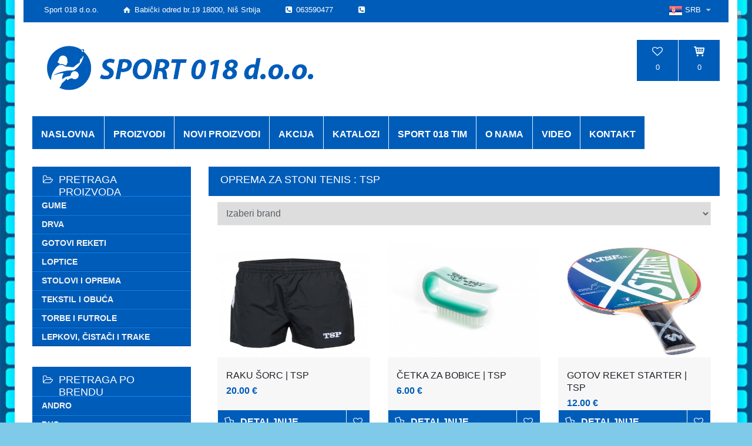

--- FILE ---
content_type: text/html; charset=UTF-8
request_url: https://sport018.com/stoni_tenis_brendovi.php?marka=4
body_size: 79842
content:
<!DOCTYPE html>

<html>

    <head>
        
        <!-- Meta Tags -->
        <meta charset="utf-8">
        <meta name="viewport" content="width=device-width, initial-scale=1">
        
        <!-- Title -->
        <title>TSP  - Oprema za stoni tenis</title>
        <meta name="description" content="TSP - Oprema za stoni tenis, najveći izbor po povoljnim cenama">
        <meta name="keywords" content="TSP, oprema za stoni tenis, TSP oprema, stoni tenis">
        
		<!-- Fonts -->
		<link href='http://fonts.googleapis.com/css?family=Roboto:400,300,300italic,400italic,500,700,900,700italic,500italic' rel='stylesheet' type='text/css'>
		
        <!-- Stylesheets -->
        <link rel="stylesheet" href="css/bootstrap.min.css">
		<link rel="stylesheet" href="css/perfect-scrollbar.css">
        <link rel="stylesheet" href="css/style.css">
        <link rel="stylesheet" href="css/flexslider.css" type="text/css" media="screen" />
		<link rel="stylesheet" href="css/fontello.css">
   		<link rel="stylesheet" href="css/animation.css">
		<link rel="stylesheet" href="css/owl.carousel.css">
		<link rel="stylesheet" href="css/owl.theme.css">
		<link rel="stylesheet" href="css/chosen.css">
        
        <!--[if lt IE 9]>
            <script src="https://oss.maxcdn.com/libs/html5shiv/3.7.0/html5shiv.js"></script>
			<link rel="stylesheet" href="css/ie.css">
        <![endif]-->
		<!--[if IE 7]>
			<link rel="stylesheet" href="css/fontello-ie7.css">
		<![endif]-->
        <script type="text/javascript" src="js/jquery.js"></script>
        <script type="text/javascript">

            $(document).ready(function() {

                $(".ulistu_zelja").on('click', function() {

                    $.get('ulistuzelja.php?button=' + $(this).attr('brproizvoda'), function(data) {
                        $("#listz").html(data);
                        $("#overlay").fadeIn(1000);
                        $("#mbox").animate({
                            left: '0px',
                            top: '300px',
                            opacity: '0.9'
                        });
                        $('#loader').slideUp(200, function() {
                            $(this).remove();
                        });
                    });
                });

            });


            $(document).ready(function() {

                $("#zatvori").on('click', function() {
                    location.reload();
                });
            });

            jQuery(function () {
                // remove the below comment in case you need chnage on document ready
                 //location.href=jQuery("#prikazisamo").val();
                jQuery("#prikazisamo").change(function () {
                    location.href = jQuery(this).val();
                })
            })
        </script>
        <link href="p7pmm/p7PMMv04.css" rel="stylesheet" type="text/css" media="all" />
        <script type="text/javascript" src="p7pmm/p7PMMscripts.js"></script>
        <style>
            .paginate {
                font-family:Arial, Helvetica, sans-serif;
                padding: 3px;
                margin: 3px;
            }

            .paginate a {
                margin: 2px;
                border: 1px solid #999;
                text-decoration: none;
                color: #666;
                padding-top: 5px;
                padding-right: 9px;
                padding-bottom: 5px;
                padding-left: 9px;
            }
            .paginate a:hover, .paginate a:active {
                border: 1px solid #999;
                color: #000;
            }
            .paginate span.current {
                margin: 2px;
                padding-top: 5px;
                padding-right: 9px;
                padding-bottom: 5px;
                padding-left: 9px;		border: 1px solid #999;

                font-weight: bold;
                background-color: #999;
                color: #FFF;
            }
            .paginate span.disabled {
                padding-top: 5px;
                padding-right: 9px;
                padding-bottom: 5px;
                padding-left: 9px;
                margin:2px;
                border:1px solid #eee;
                color:#DDD;
            }

            .paginate li{
                padding-top: 5px;
                padding-right: 9px;
                padding-bottom: 5px;
                padding-left: 9px;		margin-bottom:3px;
                background-color:#FCC;
                list-style:none;}

            .paginate ul{margin:6px;
                padding:0px;}

        </style>
        <script>(function(d, s, id) {
                var js, fjs = d.getElementsByTagName(s)[0];
                if (d.getElementById(id)) return;
                js = d.createElement(s); js.id = id;
                js.src = "//connect.facebook.net/en_US/sdk.js#xfbml=1&version=v2.3&appId=389122771266407";
                fjs.parentNode.insertBefore(js, fjs);
            }(document, 'script', 'facebook-jssdk'));</script>
    </head>
    
    
    <body>
		
		<!-- Container -->
		<div class="container">
			
			<!-- Header -->
			<header class="row">

<div class="col-lg-12 col-md-12 col-sm-12">

<!-- Top Header -->
<div id="top-header">

    <div class="row hedline">

        <nav id="top-navigation" class="col-lg-10 col-md-10 col-sm-10">
            <ul class="pull-left">
                <li><a href="contact.php">Sport 018 d.o.o. <i class="icon icon-home-1" style="margin-left: 35px;"></i> Babički odred br.19 18000, Niš Srbija <i class="icon icon-phone-squared" style="margin-left: 35px;"></i> 063590477   <i class="icon icon-phone-squared" style="margin-left: 35px;"></i>  </a></li>
            </ul>
        </nav>

        <nav class="col-lg-2 col-md-2 col-sm-2">
            <ul class="pull-right">
                <li><a class="flag" href="#"><img src="portal/upload/SRB.png"/> SRB <i class="icons icon-down-dir"></i></a>
                    <ul class="box-dropdown parent-arrow">
                        <li>
                            <div class="box-wrapper no-padding parent-border">
                                <table class="language-table">
                                                                            <tr>
                                            <td class="flag"><img src="portal/upload/SRB.png" alt="language"></td>
                                            <td class="country"><a href="stoni_tenis_brendovi.php?lang=SRB">Srpski</a></td>
                                        </tr>
                                    
                                </table>
                            </div>
                        </li>
                    </ul>

                </li>

            </ul>
        </nav>

    </div>

</div>
<!-- /Top Header -->



<!-- Main Header -->
<div id="main-header">

    <div class="row">

        <div id="logo" class="col-lg-4 col-md-4 col-sm-4">
            <a href="index.php"><img src="portal/upload/1588098411logo.png" alt="" height="100"></a>
        </div>

        <nav id="middle-navigation" class="col-lg-8 col-md-8 col-sm-8">
            <ul class="pull-right">

                <li class="red">
                    <a href="wish_list.php"><i class="icons icon-heart-empty"></i>0</a>
                </li>


                                

                <li class="orange"><a href="shopping_cart.php"><i class="icons icon-basket-2"></i>0</a>
                    <ul id="cart-dropdown" class="box-dropdown parent-arrow">
                        <li>
                            <div class="box-wrapper parent-border">
                                <p>Nemate ni jedan proizvod u korpi</p>






                                <table class="cart-table">

                                                                    </table>


                                <br class="clearfix">
                            </div>
                            <div class="footer">
                                <table class="checkout-table pull-right">
                                    <tr>
                                        <td class="align-right"><strong>Ukupno:</strong></td>
                                        <td><strong class="parent-color">0 Din</strong></td>
                                    </tr>
                                </table>
                            </div>

                                                    </li>
                    </ul>
                </li>

            </ul>
        </nav>

    </div>

</div>
<!-- /Main Header -->


<!-- Main Navigation -->
<nav id="main-navigation" class="style3">

    <ul>

        <li class="blue">
            <a href="index.php">
                <span class="nav-caption">Naslovna</span>
            </a>
        </li>

        <li class="blue">
            <a href="products.php">
                <span class="nav-caption">PROIZVODI</span>
            </a>
        </li>
        <li class="blue">
            <a href="new_products_offers.php">
                <span class="nav-caption">NOVI PROIZVODI</span>
            </a>
        </li>

        <li class="blue">
            <a href="special_offers.php">
                <span class="nav-caption">AKCIJA</span>
            </a>
        </li>



        <li class="blue">
            <a href="catalogs.php">
                <span class="nav-caption">KATALOZI</span>
            </a>
        </li>

                    <li class="home-blue current-item">
                <a href="web_pages.php?r=41">
                    <span class="nav-caption">SPORT 018 TIM</span>
                </a>
                            </li>
                    <li class="home-blue current-item">
                <a href="web_pages.php?r=38">
                    <span class="nav-caption">O nama</span>
                </a>
                            </li>
                    <li class="home-blue current-item">
                <a href="web_pages.php?r=45">
                    <span class="nav-caption">Video</span>
                </a>
                            </li>
        





        <li class="blue">
            <a href="contact.php">
                <span class="nav-caption">Kontakt</span>
            </a>
        </li>

    </ul>



</nav>
<!-- /Main Navigation -->

</div>

</header>			<!-- /Header -->
			
			
			<!-- Content -->
			<div class="row content">
				
            




                <!-- Sidebar -->
                <aside class="sidebar left-sidebar col-lg-3 col-md-3 col-sm-3">


    <!-- Categories -->
    <div class="row sidebar-box purple">

        <div class="col-lg-12 col-md-12 col-sm-12">

            <div class="sidebar-box-heading">
                <i class="icons icon-folder-open-empty"></i>
                <h4>Pretraga proizvoda</h4>
            </div>

            <div class="sidebar-box-content">

                <div id="p7PMM_1" class="p7PMMv04">
                    <ul class="p7PMM">
                                                <li><a href="oprema_za_stoni_tenis.php?id=2">Gume</a>

                            
                                            <div><ul>
                                <li><a href="gume_za_stonitenis.php?id=2&guma=Backside">Pimple in</a> </li>
                                <li><a href="gume_za_stonitenis.php?id=2&guma=Antispin">Antispin</a> </li>
                                <li><a href="gume_za_stonitenis.php?id=2&guma=Long pips">Long pips</a> </li>
                                <li><a href="gume_za_stonitenis.php?id=2&guma=Short pips">Short pips</a> </li>

                            </ul></div>
                    

                    </li>
                                                <li><a href="oprema_za_stoni_tenis.php?id=1">Drva</a>

                                                        <div><ul>
       <li><a href="drva_za_stonitenis.php?id=1&drvo=DEF">DEF</a> </li>
       <li><a href="drva_za_stonitenis.php?id=1&drvo=ALL">ALL</a> </li>
       <li><a href="drva_za_stonitenis.php?id=1&drvo=OFF-MINUS">OFF-</a> </li>
       <li><a href="drva_za_stonitenis.php?id=1&drvo=OFF">OFF</a> </li>
        <li><a href="drva_za_stonitenis.php?id=1&drvo=OFF-PLUS">OFF+</a> </li>
                                </ul></div>
                            
                    

                    </li>
                                                <li><a href="oprema_za_stoni_tenis.php?id=11">Gotovi reketi</a>

                            
                    

                    </li>
                                                <li><a href="oprema_za_stoni_tenis.php?id=6">Loptice</a>

                            
                    

                    </li>
                                                <li><a href="oprema_za_stoni_tenis.php?id=9">Stolovi i oprema</a>

                            
                    

                    </li>
                                                <li><a href="oprema_za_stoni_tenis.php?id=4">Tekstil i obuća</a>

                            
                    

                    </li>
                                                <li><a href="oprema_za_stoni_tenis.php?id=7">Torbe i futrole</a>

                            
                    

                    </li>
                                                <li><a href="oprema_za_stoni_tenis.php?id=8">Lepkovi, čistači i trake</a>

                            
                    

                    </li>
                        
                    </ul>
                    <!--[if lte IE 6]>
                    <style>.p7PMMv04, .p7PMMv04 a, .p7PMMv04 ul {height:1%;}.p7PMMv04 li{float:left;clear:both;width:100%;}</style>
                    <![endif]-->
                    <!--[if IE 5.500]>
                    <style>.p7PMMv04 {position: relative; z-index: 9999999;}</style>
                    <![endif]-->
                    <!--[if IE 7]>
                    <style>.p7PMMv04, .p7PMMv04 a, .p7PMMv04 ul {zoom: 1;}.p7PMMv04 li{float:left;clear:both;width:100%;}</style>
                    <![endif]-->
                    <script type="text/javascript">
                        <!--
                        P7_PMMop('p7PMM_1',0,2,0,0,0,0,0,1,0,3,1,1,0);
                        //-->
                    </script>
                </div>



            </div>





            <div class="sidebar-box-heading" style="margin-top: 35px;">
                <i class="icons icon-folder-open-empty"></i>
                <h4>PRETRAGA PO BRENDU</h4>
            </div>

            <div class="sidebar-box-content">

                <div id="p7PMM_2" class="p7PMMv04">
                    <ul class="p7PMM">
                                                    <li><a href="stoni_tenis_brendovi.php?marka=1">Andro</a></li>
                                                    <li><a href="stoni_tenis_brendovi.php?marka=2">DHS</a></li>
                                                    <li><a href="stoni_tenis_brendovi.php?marka=3">Stiga</a></li>
                                                    <li><a href="stoni_tenis_brendovi.php?marka=4">TSP</a></li>
                                                    <li><a href="stoni_tenis_brendovi.php?marka=5">Victas</a></li>
                                                    <li><a href="stoni_tenis_brendovi.php?marka=6">Yasaka</a></li>
                        
                    </ul>
                    <!--[if lte IE 6]>
                    <style>.p7PMMv04, .p7PMMv04 a, .p7PMMv04 ul {height:1%;}.p7PMMv04 li{float:left;clear:both;width:100%;}</style>
                    <![endif]-->
                    <!--[if IE 5.500]>
                    <style>.p7PMMv04 {position: relative; z-index: 9999999;}</style>
                    <![endif]-->
                    <!--[if IE 7]>
                    <style>.p7PMMv04, .p7PMMv04 a, .p7PMMv04 ul {zoom: 1;}.p7PMMv04 li{float:left;clear:both;width:100%;}</style>
                    <![endif]-->
                    <script type="text/javascript">
                        <!--
                        P7_PMMop('p7PMM_2',0,2,0,0,0,0,0,1,0,3,1,1,0);
                        //-->
                    </script>
                </div>



            </div>



        </div>

    </div>



    <div class="row sidebar-box purple">

        <div class="col-lg-12 col-md-12 col-sm-12">
    <img src="img/banerkon.jpg" style="width: 100%">
            <div style="background-color: #eaeaea; width: 100%; padding: 15px; text-align: center">
                <div>POPUST SE ODNOSI NA SVE ARTIKLE OSIM TEKSTILA I STOLOVA</div>            </div>
            </div>
        </div>


    <!-- /Categories -->










</aside>                <!-- /Sidebar -->
                
                
                
				<!-- Main Content -->
				<section class="main-content col-lg-9 col-md-9 col-sm-9">
					
					<!-- Featured Products -->
					<div class="products-row row">
						
						<!-- Carousel Heading -->
						<div class="col-lg-12 col-md-12 col-sm-12">




							<div class="carousel-heading">
								<h4>Oprema za stoni tenis :  TSP</h4>

							</div>

						</div>
						<!-- /Carousel Heading -->
						
						<!-- Carousel -->

						<div class="col-lg-12 col-md-12 col-sm-12 pro">

                        <div class="col-lg-12 col-md-12 col-sm-12" style="margin-bottom: 30px;">

                            <select name="prikazisamo" id="prikazisamo" style="width: 100%">
                                <option value="oprema_za_stoni_tenis.php?id=0&marka=">Izaberi brand</option>
                                                                    <option value="stoni_tenis_brendovi.php?marka=4&id=1" >Drva</option>
                                                                    <option value="stoni_tenis_brendovi.php?marka=4&id=2" >Gume</option>
                                                                    <option value="stoni_tenis_brendovi.php?marka=4&id=4" >Tekstil i obuća</option>
                                                                    <option value="stoni_tenis_brendovi.php?marka=4&id=6" >Loptice</option>
                                                                    <option value="stoni_tenis_brendovi.php?marka=4&id=7" >Torbe i futrole</option>
                                                                    <option value="stoni_tenis_brendovi.php?marka=4&id=8" >Lepkovi, čistači i trake</option>
                                                                    <option value="stoni_tenis_brendovi.php?marka=4&id=9" >Stolovi i oprema</option>
                                                                    <option value="stoni_tenis_brendovi.php?marka=4&id=11" >Gotovi reketi</option>
                                                            </select>
                        </div>




                            									
																		<!-- Slide -->
                                        <div>
                                            <!-- Carousel Item -->
                                            <div class="col-lg-4 col-md-4 col-sm-4 product">

                                                <div class="product-image">
                                                                                                        <img src="portal/proizvod/1447776943TSP SORC RAKU.jpg" alt="RAKU ŠORC TSP" height="195">
                                                    <a href="product_details.php?id=272" class="product-hover">
                                                        <i class="icons icon-eye-1"></i> DETALJNIJE                                                    </a>
                                                </div>

                                                <div class="product-info">
                                                    <h5><a href="product_details.php?id=272">RAKU ŠORC | TSP</a></h5>
                                                    <span class="price">20.00 €</span>

                                                </div>

                                                <div class="product-actions">

												<span class="add-to-compare">
													<span class="action-wrapper">
														<i class="icons icon-docs"></i>
														<span class="action-name"><a href="product_details.php?id=272" style="color: white;">Detaljnije</a> </span>
													</span>
												</span>

												<span class="add-to-favorites">
													<span class="action-wrapper">
														<i class="icons icon-heart-empty"></i>
														<span class="action-name ulistu_zelja" brproizvoda="272">U listu želja</span>
													</span>
												</span>

                                                </div>

                                            </div>
                                            <!-- /Carousel Item -->
                                        </div>
									<!-- /Slide -->
                                									<!-- Slide -->
                                        <div>
                                            <!-- Carousel Item -->
                                            <div class="col-lg-4 col-md-4 col-sm-4 product">

                                                <div class="product-image">
                                                                                                        <img src="portal/proizvod/1641674197tsp_pimple_brush_12213.jpg" alt="ČETKA ZA BOBICE TSP" height="195">
                                                    <a href="product_details.php?id=1040" class="product-hover">
                                                        <i class="icons icon-eye-1"></i> DETALJNIJE                                                    </a>
                                                </div>

                                                <div class="product-info">
                                                    <h5><a href="product_details.php?id=1040">ČETKA ZA BOBICE | TSP</a></h5>
                                                    <span class="price">6.00 €</span>

                                                </div>

                                                <div class="product-actions">

												<span class="add-to-compare">
													<span class="action-wrapper">
														<i class="icons icon-docs"></i>
														<span class="action-name"><a href="product_details.php?id=1040" style="color: white;">Detaljnije</a> </span>
													</span>
												</span>

												<span class="add-to-favorites">
													<span class="action-wrapper">
														<i class="icons icon-heart-empty"></i>
														<span class="action-name ulistu_zelja" brproizvoda="1040">U listu želja</span>
													</span>
												</span>

                                                </div>

                                            </div>
                                            <!-- /Carousel Item -->
                                        </div>
									<!-- /Slide -->
                                									<!-- Slide -->
                                        <div>
                                            <!-- Carousel Item -->
                                            <div class="col-lg-4 col-md-4 col-sm-4 product">

                                                <div class="product-image">
                                                                                                        <img src="portal/proizvod/1641675609starter.jpg" alt="GOTOV REKET STARTER TSP" height="195">
                                                    <a href="product_details.php?id=1048" class="product-hover">
                                                        <i class="icons icon-eye-1"></i> DETALJNIJE                                                    </a>
                                                </div>

                                                <div class="product-info">
                                                    <h5><a href="product_details.php?id=1048">GOTOV REKET STARTER | TSP</a></h5>
                                                    <span class="price">12.00 €</span>

                                                </div>

                                                <div class="product-actions">

												<span class="add-to-compare">
													<span class="action-wrapper">
														<i class="icons icon-docs"></i>
														<span class="action-name"><a href="product_details.php?id=1048" style="color: white;">Detaljnije</a> </span>
													</span>
												</span>

												<span class="add-to-favorites">
													<span class="action-wrapper">
														<i class="icons icon-heart-empty"></i>
														<span class="action-name ulistu_zelja" brproizvoda="1048">U listu želja</span>
													</span>
												</span>

                                                </div>

                                            </div>
                                            <!-- /Carousel Item -->
                                        </div>
									<!-- /Slide -->
                                									<!-- Slide -->
                                        <div>
                                            <!-- Carousel Item -->
                                            <div class="col-lg-4 col-md-4 col-sm-4 product">

                                                <div class="product-image">
                                                                                                        <img src="portal/proizvod/1543774354T.png" alt="TRENERICA TAMEO TSP" height="195">
                                                    <a href="product_details.php?id=796" class="product-hover">
                                                        <i class="icons icon-eye-1"></i> DETALJNIJE                                                    </a>
                                                </div>

                                                <div class="product-info">
                                                    <h5><a href="product_details.php?id=796">TRENERICA TAMEO | TSP</a></h5>
                                                    <span class="price">60.00 €</span>

                                                </div>

                                                <div class="product-actions">

												<span class="add-to-compare">
													<span class="action-wrapper">
														<i class="icons icon-docs"></i>
														<span class="action-name"><a href="product_details.php?id=796" style="color: white;">Detaljnije</a> </span>
													</span>
												</span>

												<span class="add-to-favorites">
													<span class="action-wrapper">
														<i class="icons icon-heart-empty"></i>
														<span class="action-name ulistu_zelja" brproizvoda="796">U listu želja</span>
													</span>
												</span>

                                                </div>

                                            </div>
                                            <!-- /Carousel Item -->
                                        </div>
									<!-- /Slide -->
                                									<!-- Slide -->
                                        <div>
                                            <!-- Carousel Item -->
                                            <div class="col-lg-4 col-md-4 col-sm-4 product">

                                                <div class="product-image">
                                                                                                        <img src="portal/proizvod/1453713057black balsa 7.0.jpeg" alt="BLACK BALSA 7.0 TSP" height="195">
                                                    <a href="product_details.php?id=583" class="product-hover">
                                                        <i class="icons icon-eye-1"></i> DETALJNIJE                                                    </a>
                                                </div>

                                                <div class="product-info">
                                                    <h5><a href="product_details.php?id=583">BLACK BALSA 7.0 | TSP</a></h5>
                                                    <span class="price">49.00 €</span>

                                                </div>

                                                <div class="product-actions">

												<span class="add-to-compare">
													<span class="action-wrapper">
														<i class="icons icon-docs"></i>
														<span class="action-name"><a href="product_details.php?id=583" style="color: white;">Detaljnije</a> </span>
													</span>
												</span>

												<span class="add-to-favorites">
													<span class="action-wrapper">
														<i class="icons icon-heart-empty"></i>
														<span class="action-name ulistu_zelja" brproizvoda="583">U listu želja</span>
													</span>
												</span>

                                                </div>

                                            </div>
                                            <!-- /Carousel Item -->
                                        </div>
									<!-- /Slide -->
                                									<!-- Slide -->
                                        <div>
                                            <!-- Carousel Item -->
                                            <div class="col-lg-4 col-md-4 col-sm-4 product">

                                                <div class="product-image">
                                                                                                        <img src="portal/proizvod/1559293329TSP-Diamond-Grid-XT-big-3035-201.jpg" alt="PATIKE DIAMOND GRID XT TSP" height="195">
                                                    <a href="product_details.php?id=847" class="product-hover">
                                                        <i class="icons icon-eye-1"></i> DETALJNIJE                                                    </a>
                                                </div>

                                                <div class="product-info">
                                                    <h5><a href="product_details.php?id=847">PATIKE DIAMOND GRID XT | TSP</a></h5>
                                                    <span class="price">55.00 €</span>

                                                </div>

                                                <div class="product-actions">

												<span class="add-to-compare">
													<span class="action-wrapper">
														<i class="icons icon-docs"></i>
														<span class="action-name"><a href="product_details.php?id=847" style="color: white;">Detaljnije</a> </span>
													</span>
												</span>

												<span class="add-to-favorites">
													<span class="action-wrapper">
														<i class="icons icon-heart-empty"></i>
														<span class="action-name ulistu_zelja" brproizvoda="847">U listu želja</span>
													</span>
												</span>

                                                </div>

                                            </div>
                                            <!-- /Carousel Item -->
                                        </div>
									<!-- /Slide -->
                                									<!-- Slide -->
                                        <div>
                                            <!-- Carousel Item -->
                                            <div class="col-lg-4 col-md-4 col-sm-4 product">

                                                <div class="product-image">
                                                                                                        <img src="portal/proizvod/1454875213bbbdbb56-e0ee-11e3-baea-0017a48d9246_bbbdbb6f-e0ee-11e3-baea-0017a48d9246_1.jpeg" alt="AKARA TRENERKA TSP" height="195">
                                                    <a href="product_details.php?id=633" class="product-hover">
                                                        <i class="icons icon-eye-1"></i> DETALJNIJE                                                    </a>
                                                </div>

                                                <div class="product-info">
                                                    <h5><a href="product_details.php?id=633">AKARA TRENERKA | TSP</a></h5>
                                                    <span class="price">45.00 €</span>

                                                </div>

                                                <div class="product-actions">

												<span class="add-to-compare">
													<span class="action-wrapper">
														<i class="icons icon-docs"></i>
														<span class="action-name"><a href="product_details.php?id=633" style="color: white;">Detaljnije</a> </span>
													</span>
												</span>

												<span class="add-to-favorites">
													<span class="action-wrapper">
														<i class="icons icon-heart-empty"></i>
														<span class="action-name ulistu_zelja" brproizvoda="633">U listu želja</span>
													</span>
												</span>

                                                </div>

                                            </div>
                                            <!-- /Carousel Item -->
                                        </div>
									<!-- /Slide -->
                                									<!-- Slide -->
                                        <div>
                                            <!-- Carousel Item -->
                                            <div class="col-lg-4 col-md-4 col-sm-4 product">

                                                <div class="product-image">
                                                                                                        <img src="portal/proizvod/1583745997POPOLO.jpg" alt="POPOLO 2 PINK TSP" height="195">
                                                    <a href="product_details.php?id=915" class="product-hover">
                                                        <i class="icons icon-eye-1"></i> DETALJNIJE                                                    </a>
                                                </div>

                                                <div class="product-info">
                                                    <h5><a href="product_details.php?id=915">POPOLO 2 PINK | TSP</a></h5>
                                                    <span class="price">10.00 €</span>

                                                </div>

                                                <div class="product-actions">

												<span class="add-to-compare">
													<span class="action-wrapper">
														<i class="icons icon-docs"></i>
														<span class="action-name"><a href="product_details.php?id=915" style="color: white;">Detaljnije</a> </span>
													</span>
												</span>

												<span class="add-to-favorites">
													<span class="action-wrapper">
														<i class="icons icon-heart-empty"></i>
														<span class="action-name ulistu_zelja" brproizvoda="915">U listu želja</span>
													</span>
												</span>

                                                </div>

                                            </div>
                                            <!-- /Carousel Item -->
                                        </div>
									<!-- /Slide -->
                                									<!-- Slide -->
                                        <div>
                                            <!-- Carousel Item -->
                                            <div class="col-lg-4 col-md-4 col-sm-4 product">

                                                <div class="product-image">
                                                                                                        <img src="portal/proizvod/1732883956yasaka tameo crno crvena.jpg" alt="TAMEO TSP" height="195">
                                                    <a href="product_details.php?id=1175" class="product-hover">
                                                        <i class="icons icon-eye-1"></i> DETALJNIJE                                                    </a>
                                                </div>

                                                <div class="product-info">
                                                    <h5><a href="product_details.php?id=1175">TAMEO | TSP</a></h5>
                                                    <span class="price">30.00 €</span>

                                                </div>

                                                <div class="product-actions">

												<span class="add-to-compare">
													<span class="action-wrapper">
														<i class="icons icon-docs"></i>
														<span class="action-name"><a href="product_details.php?id=1175" style="color: white;">Detaljnije</a> </span>
													</span>
												</span>

												<span class="add-to-favorites">
													<span class="action-wrapper">
														<i class="icons icon-heart-empty"></i>
														<span class="action-name ulistu_zelja" brproizvoda="1175">U listu želja</span>
													</span>
												</span>

                                                </div>

                                            </div>
                                            <!-- /Carousel Item -->
                                        </div>
									<!-- /Slide -->
                                									<!-- Slide -->
                                        <div>
                                            <!-- Carousel Item -->
                                            <div class="col-lg-4 col-md-4 col-sm-4 product">

                                                <div class="product-image">
                                                                                                        <img src="portal/proizvod/1583749658HIKARI.jpg" alt="HIKARI TRENERKA TSP" height="195">
                                                    <a href="product_details.php?id=920" class="product-hover">
                                                        <i class="icons icon-eye-1"></i> DETALJNIJE                                                    </a>
                                                </div>

                                                <div class="product-info">
                                                    <h5><a href="product_details.php?id=920">HIKARI TRENERKA | TSP</a></h5>
                                                    <span class="price">60.00 €</span>

                                                </div>

                                                <div class="product-actions">

												<span class="add-to-compare">
													<span class="action-wrapper">
														<i class="icons icon-docs"></i>
														<span class="action-name"><a href="product_details.php?id=920" style="color: white;">Detaljnije</a> </span>
													</span>
												</span>

												<span class="add-to-favorites">
													<span class="action-wrapper">
														<i class="icons icon-heart-empty"></i>
														<span class="action-name ulistu_zelja" brproizvoda="920">U listu želja</span>
													</span>
												</span>

                                                </div>

                                            </div>
                                            <!-- /Carousel Item -->
                                        </div>
									<!-- /Slide -->
                                									<!-- Slide -->
                                        <div>
                                            <!-- Carousel Item -->
                                            <div class="col-lg-4 col-md-4 col-sm-4 product">

                                                <div class="product-image">
                                                                                                        <img src="portal/proizvod/1732884197tsp-tracksuit-tameo-black.jpg" alt="JACKET TAMEO TSP" height="195">
                                                    <a href="product_details.php?id=1176" class="product-hover">
                                                        <i class="icons icon-eye-1"></i> DETALJNIJE                                                    </a>
                                                </div>

                                                <div class="product-info">
                                                    <h5><a href="product_details.php?id=1176">JACKET TAMEO | TSP</a></h5>
                                                    <span class="price">30.00 €</span>

                                                </div>

                                                <div class="product-actions">

												<span class="add-to-compare">
													<span class="action-wrapper">
														<i class="icons icon-docs"></i>
														<span class="action-name"><a href="product_details.php?id=1176" style="color: white;">Detaljnije</a> </span>
													</span>
												</span>

												<span class="add-to-favorites">
													<span class="action-wrapper">
														<i class="icons icon-heart-empty"></i>
														<span class="action-name ulistu_zelja" brproizvoda="1176">U listu želja</span>
													</span>
												</span>

                                                </div>

                                            </div>
                                            <!-- /Carousel Item -->
                                        </div>
									<!-- /Slide -->
                                									<!-- Slide -->
                                        <div>
                                            <!-- Carousel Item -->
                                            <div class="col-lg-4 col-md-4 col-sm-4 product">

                                                <div class="product-image">
                                                                                                        <img src="portal/proizvod/1732884409tsp-shirt-kuma-lady-navy-yellow-19133-600x600.jpg" alt="KUMA LADY  TSP" height="195">
                                                    <a href="product_details.php?id=1177" class="product-hover">
                                                        <i class="icons icon-eye-1"></i> DETALJNIJE                                                    </a>
                                                </div>

                                                <div class="product-info">
                                                    <h5><a href="product_details.php?id=1177">KUMA LADY  | TSP</a></h5>
                                                    <span class="price">20.00 €</span>

                                                </div>

                                                <div class="product-actions">

												<span class="add-to-compare">
													<span class="action-wrapper">
														<i class="icons icon-docs"></i>
														<span class="action-name"><a href="product_details.php?id=1177" style="color: white;">Detaljnije</a> </span>
													</span>
												</span>

												<span class="add-to-favorites">
													<span class="action-wrapper">
														<i class="icons icon-heart-empty"></i>
														<span class="action-name ulistu_zelja" brproizvoda="1177">U listu želja</span>
													</span>
												</span>

                                                </div>

                                            </div>
                                            <!-- /Carousel Item -->
                                        </div>
									<!-- /Slide -->
                                									<!-- Slide -->
                                        <div>
                                            <!-- Carousel Item -->
                                            <div class="col-lg-4 col-md-4 col-sm-4 product">

                                                <div class="product-image">
                                                                                                        <img src="portal/proizvod/1732884546tsp_shirt_kuma_lady_black_red_19131.jpg" alt="KUMA LADY  TSP" height="195">
                                                    <a href="product_details.php?id=1178" class="product-hover">
                                                        <i class="icons icon-eye-1"></i> DETALJNIJE                                                    </a>
                                                </div>

                                                <div class="product-info">
                                                    <h5><a href="product_details.php?id=1178">KUMA LADY  | TSP</a></h5>
                                                    <span class="price">20.00 €</span>

                                                </div>

                                                <div class="product-actions">

												<span class="add-to-compare">
													<span class="action-wrapper">
														<i class="icons icon-docs"></i>
														<span class="action-name"><a href="product_details.php?id=1178" style="color: white;">Detaljnije</a> </span>
													</span>
												</span>

												<span class="add-to-favorites">
													<span class="action-wrapper">
														<i class="icons icon-heart-empty"></i>
														<span class="action-name ulistu_zelja" brproizvoda="1178">U listu želja</span>
													</span>
												</span>

                                                </div>

                                            </div>
                                            <!-- /Carousel Item -->
                                        </div>
									<!-- /Slide -->
                                									<!-- Slide -->
                                        <div>
                                            <!-- Carousel Item -->
                                            <div class="col-lg-4 col-md-4 col-sm-4 product">

                                                <div class="product-image">
                                                                                                        <img src="portal/proizvod/1587986278balsa35_1_1.jpg" alt="BALSA 3.5 TSP" height="195">
                                                    <a href="product_details.php?id=928" class="product-hover">
                                                        <i class="icons icon-eye-1"></i> DETALJNIJE                                                    </a>
                                                </div>

                                                <div class="product-info">
                                                    <h5><a href="product_details.php?id=928">BALSA 3.5 | TSP</a></h5>
                                                    <span class="price">49.00 €</span>

                                                </div>

                                                <div class="product-actions">

												<span class="add-to-compare">
													<span class="action-wrapper">
														<i class="icons icon-docs"></i>
														<span class="action-name"><a href="product_details.php?id=928" style="color: white;">Detaljnije</a> </span>
													</span>
												</span>

												<span class="add-to-favorites">
													<span class="action-wrapper">
														<i class="icons icon-heart-empty"></i>
														<span class="action-name ulistu_zelja" brproizvoda="928">U listu želja</span>
													</span>
												</span>

                                                </div>

                                            </div>
                                            <!-- /Carousel Item -->
                                        </div>
									<!-- /Slide -->
                                									<!-- Slide -->
                                        <div>
                                            <!-- Carousel Item -->
                                            <div class="col-lg-4 col-md-4 col-sm-4 product">

                                                <div class="product-image">
                                                                                                        <img src="portal/proizvod/1587990263balsa25_1_1.jpg" alt="BALSA 2.5 TSP" height="195">
                                                    <a href="product_details.php?id=929" class="product-hover">
                                                        <i class="icons icon-eye-1"></i> DETALJNIJE                                                    </a>
                                                </div>

                                                <div class="product-info">
                                                    <h5><a href="product_details.php?id=929">BALSA 2.5 | TSP</a></h5>
                                                    <span class="price">49.00 €</span>

                                                </div>

                                                <div class="product-actions">

												<span class="add-to-compare">
													<span class="action-wrapper">
														<i class="icons icon-docs"></i>
														<span class="action-name"><a href="product_details.php?id=929" style="color: white;">Detaljnije</a> </span>
													</span>
												</span>

												<span class="add-to-favorites">
													<span class="action-wrapper">
														<i class="icons icon-heart-empty"></i>
														<span class="action-name ulistu_zelja" brproizvoda="929">U listu želja</span>
													</span>
												</span>

                                                </div>

                                            </div>
                                            <!-- /Carousel Item -->
                                        </div>
									<!-- /Slide -->
                                									<!-- Slide -->
                                        <div>
                                            <!-- Carousel Item -->
                                            <div class="col-lg-4 col-md-4 col-sm-4 product">

                                                <div class="product-image">
                                                                                                        <img src="portal/proizvod/1504428021Euro_Power_OFF.jpg" alt="EURO POWER OFF TSP" height="195">
                                                    <a href="product_details.php?id=680" class="product-hover">
                                                        <i class="icons icon-eye-1"></i> DETALJNIJE                                                    </a>
                                                </div>

                                                <div class="product-info">
                                                    <h5><a href="product_details.php?id=680">EURO POWER OFF | TSP</a></h5>
                                                    <span class="price">52.00 €</span>

                                                </div>

                                                <div class="product-actions">

												<span class="add-to-compare">
													<span class="action-wrapper">
														<i class="icons icon-docs"></i>
														<span class="action-name"><a href="product_details.php?id=680" style="color: white;">Detaljnije</a> </span>
													</span>
												</span>

												<span class="add-to-favorites">
													<span class="action-wrapper">
														<i class="icons icon-heart-empty"></i>
														<span class="action-name ulistu_zelja" brproizvoda="680">U listu želja</span>
													</span>
												</span>

                                                </div>

                                            </div>
                                            <!-- /Carousel Item -->
                                        </div>
									<!-- /Slide -->
                                									<!-- Slide -->
                                        <div>
                                            <!-- Carousel Item -->
                                            <div class="col-lg-4 col-md-4 col-sm-4 product">

                                                <div class="product-image">
                                                                                                        <img src="portal/proizvod/1529743608TSP Euro_Feeling_OFF-.jpg" alt="EURO FEELING OFF- TSP" height="195">
                                                    <a href="product_details.php?id=709" class="product-hover">
                                                        <i class="icons icon-eye-1"></i> DETALJNIJE                                                    </a>
                                                </div>

                                                <div class="product-info">
                                                    <h5><a href="product_details.php?id=709">EURO FEELING OFF- | TSP</a></h5>
                                                    <span class="price">44.00 €</span>

                                                </div>

                                                <div class="product-actions">

												<span class="add-to-compare">
													<span class="action-wrapper">
														<i class="icons icon-docs"></i>
														<span class="action-name"><a href="product_details.php?id=709" style="color: white;">Detaljnije</a> </span>
													</span>
												</span>

												<span class="add-to-favorites">
													<span class="action-wrapper">
														<i class="icons icon-heart-empty"></i>
														<span class="action-name ulistu_zelja" brproizvoda="709">U listu želja</span>
													</span>
												</span>

                                                </div>

                                            </div>
                                            <!-- /Carousel Item -->
                                        </div>
									<!-- /Slide -->
                                									<!-- Slide -->
                                        <div>
                                            <!-- Carousel Item -->
                                            <div class="col-lg-4 col-md-4 col-sm-4 product">

                                                <div class="product-image">
                                                                                                        <img src="portal/proizvod/1529747400Balsa_65.jpg" alt="BALSA 6.5 TSP" height="195">
                                                    <a href="product_details.php?id=713" class="product-hover">
                                                        <i class="icons icon-eye-1"></i> DETALJNIJE                                                    </a>
                                                </div>

                                                <div class="product-info">
                                                    <h5><a href="product_details.php?id=713">BALSA 6.5 | TSP</a></h5>
                                                    <span class="price">49.00 €</span>

                                                </div>

                                                <div class="product-actions">

												<span class="add-to-compare">
													<span class="action-wrapper">
														<i class="icons icon-docs"></i>
														<span class="action-name"><a href="product_details.php?id=713" style="color: white;">Detaljnije</a> </span>
													</span>
												</span>

												<span class="add-to-favorites">
													<span class="action-wrapper">
														<i class="icons icon-heart-empty"></i>
														<span class="action-name ulistu_zelja" brproizvoda="713">U listu želja</span>
													</span>
												</span>

                                                </div>

                                            </div>
                                            <!-- /Carousel Item -->
                                        </div>
									<!-- /Slide -->
                                									<!-- Slide -->
                                        <div>
                                            <!-- Carousel Item -->
                                            <div class="col-lg-4 col-md-4 col-sm-4 product">

                                                <div class="product-image">
                                                                                                        <img src="portal/proizvod/16071933615.0.jpg" alt="BLACK BALSA 5.0 TSP" height="195">
                                                    <a href="product_details.php?id=975" class="product-hover">
                                                        <i class="icons icon-eye-1"></i> DETALJNIJE                                                    </a>
                                                </div>

                                                <div class="product-info">
                                                    <h5><a href="product_details.php?id=975">BLACK BALSA 5.0 | TSP</a></h5>
                                                    <span class="price">49.00 €</span>

                                                </div>

                                                <div class="product-actions">

												<span class="add-to-compare">
													<span class="action-wrapper">
														<i class="icons icon-docs"></i>
														<span class="action-name"><a href="product_details.php?id=975" style="color: white;">Detaljnije</a> </span>
													</span>
												</span>

												<span class="add-to-favorites">
													<span class="action-wrapper">
														<i class="icons icon-heart-empty"></i>
														<span class="action-name ulistu_zelja" brproizvoda="975">U listu želja</span>
													</span>
												</span>

                                                </div>

                                            </div>
                                            <!-- /Carousel Item -->
                                        </div>
									<!-- /Slide -->
                                									<!-- Slide -->
                                        <div>
                                            <!-- Carousel Item -->
                                            <div class="col-lg-4 col-md-4 col-sm-4 product">

                                                <div class="product-image">
                                                                                                        <img src="portal/proizvod/1529789013Short_Taro_black.jpg" alt="SORC TARO TSP" height="195">
                                                    <a href="product_details.php?id=728" class="product-hover">
                                                        <i class="icons icon-eye-1"></i> DETALJNIJE                                                    </a>
                                                </div>

                                                <div class="product-info">
                                                    <h5><a href="product_details.php?id=728">SORC TARO | TSP</a></h5>
                                                    <span class="price">20.00 €</span>

                                                </div>

                                                <div class="product-actions">

												<span class="add-to-compare">
													<span class="action-wrapper">
														<i class="icons icon-docs"></i>
														<span class="action-name"><a href="product_details.php?id=728" style="color: white;">Detaljnije</a> </span>
													</span>
												</span>

												<span class="add-to-favorites">
													<span class="action-wrapper">
														<i class="icons icon-heart-empty"></i>
														<span class="action-name ulistu_zelja" brproizvoda="728">U listu želja</span>
													</span>
												</span>

                                                </div>

                                            </div>
                                            <!-- /Carousel Item -->
                                        </div>
									<!-- /Slide -->
                                									<!-- Slide -->
                                        <div>
                                            <!-- Carousel Item -->
                                            <div class="col-lg-4 col-md-4 col-sm-4 product">

                                                <div class="product-image">
                                                                                                        <img src="portal/proizvod/1529789070Short_Taro_navy.jpg" alt="SORC TARO PLAVI TSP" height="195">
                                                    <a href="product_details.php?id=729" class="product-hover">
                                                        <i class="icons icon-eye-1"></i> DETALJNIJE                                                    </a>
                                                </div>

                                                <div class="product-info">
                                                    <h5><a href="product_details.php?id=729">SORC TARO PLAVI | TSP</a></h5>
                                                    <span class="price">20.00 €</span>

                                                </div>

                                                <div class="product-actions">

												<span class="add-to-compare">
													<span class="action-wrapper">
														<i class="icons icon-docs"></i>
														<span class="action-name"><a href="product_details.php?id=729" style="color: white;">Detaljnije</a> </span>
													</span>
												</span>

												<span class="add-to-favorites">
													<span class="action-wrapper">
														<i class="icons icon-heart-empty"></i>
														<span class="action-name ulistu_zelja" brproizvoda="729">U listu želja</span>
													</span>
												</span>

                                                </div>

                                            </div>
                                            <!-- /Carousel Item -->
                                        </div>
									<!-- /Slide -->
                                									<!-- Slide -->
                                        <div>
                                            <!-- Carousel Item -->
                                            <div class="col-lg-4 col-md-4 col-sm-4 product">

                                                <div class="product-image">
                                                                                                        <img src="portal/proizvod/1529789186Tameo_black_lime.jpg" alt="TAMEO crno/žuta TSP" height="195">
                                                    <a href="product_details.php?id=730" class="product-hover">
                                                        <i class="icons icon-eye-1"></i> DETALJNIJE                                                    </a>
                                                </div>

                                                <div class="product-info">
                                                    <h5><a href="product_details.php?id=730">TAMEO crno/žuta | TSP</a></h5>
                                                    <span class="price">20.00 €</span>

                                                </div>

                                                <div class="product-actions">

												<span class="add-to-compare">
													<span class="action-wrapper">
														<i class="icons icon-docs"></i>
														<span class="action-name"><a href="product_details.php?id=730" style="color: white;">Detaljnije</a> </span>
													</span>
												</span>

												<span class="add-to-favorites">
													<span class="action-wrapper">
														<i class="icons icon-heart-empty"></i>
														<span class="action-name ulistu_zelja" brproizvoda="730">U listu želja</span>
													</span>
												</span>

                                                </div>

                                            </div>
                                            <!-- /Carousel Item -->
                                        </div>
									<!-- /Slide -->
                                									<!-- Slide -->
                                        <div>
                                            <!-- Carousel Item -->
                                            <div class="col-lg-4 col-md-4 col-sm-4 product">

                                                <div class="product-image">
                                                                                                        <img src="portal/proizvod/1529789260Tameo_navy_red.jpg" alt="TAMEO plavo/crvena TSP" height="195">
                                                    <a href="product_details.php?id=731" class="product-hover">
                                                        <i class="icons icon-eye-1"></i> DETALJNIJE                                                    </a>
                                                </div>

                                                <div class="product-info">
                                                    <h5><a href="product_details.php?id=731">TAMEO plavo/crvena | TSP</a></h5>
                                                    <span class="price">20.00 €</span>

                                                </div>

                                                <div class="product-actions">

												<span class="add-to-compare">
													<span class="action-wrapper">
														<i class="icons icon-docs"></i>
														<span class="action-name"><a href="product_details.php?id=731" style="color: white;">Detaljnije</a> </span>
													</span>
												</span>

												<span class="add-to-favorites">
													<span class="action-wrapper">
														<i class="icons icon-heart-empty"></i>
														<span class="action-name ulistu_zelja" brproizvoda="731">U listu želja</span>
													</span>
												</span>

                                                </div>

                                            </div>
                                            <!-- /Carousel Item -->
                                        </div>
									<!-- /Slide -->
                                									<!-- Slide -->
                                        <div>
                                            <!-- Carousel Item -->
                                            <div class="col-lg-4 col-md-4 col-sm-4 product">

                                                <div class="product-image">
                                                                                                        <img src="portal/proizvod/1529789582TSP-Kireina-Tuta-extra-big-2259-344.jpg" alt="TSP KIREINA TSP" height="195">
                                                    <a href="product_details.php?id=733" class="product-hover">
                                                        <i class="icons icon-eye-1"></i> DETALJNIJE                                                    </a>
                                                </div>

                                                <div class="product-info">
                                                    <h5><a href="product_details.php?id=733">TSP KIREINA | TSP</a></h5>
                                                    <span class="price">45.00 €</span>

                                                </div>

                                                <div class="product-actions">

												<span class="add-to-compare">
													<span class="action-wrapper">
														<i class="icons icon-docs"></i>
														<span class="action-name"><a href="product_details.php?id=733" style="color: white;">Detaljnije</a> </span>
													</span>
												</span>

												<span class="add-to-favorites">
													<span class="action-wrapper">
														<i class="icons icon-heart-empty"></i>
														<span class="action-name ulistu_zelja" brproizvoda="733">U listu želja</span>
													</span>
												</span>

                                                </div>

                                            </div>
                                            <!-- /Carousel Item -->
                                        </div>
									<!-- /Slide -->
                                									<!-- Slide -->
                                        <div>
                                            <!-- Carousel Item -->
                                            <div class="col-lg-4 col-md-4 col-sm-4 product">

                                                <div class="product-image">
                                                                                                        <img src="portal/proizvod/1529789995MIRAI.jpg" alt="MIRAI  teget/žuta;  teget/oranž TSP" height="195">
                                                    <a href="product_details.php?id=735" class="product-hover">
                                                        <i class="icons icon-eye-1"></i> DETALJNIJE                                                    </a>
                                                </div>

                                                <div class="product-info">
                                                    <h5><a href="product_details.php?id=735">MIRAI  teget/žuta;  teget/oranž | TSP</a></h5>
                                                    <span class="price">20.00 €</span>

                                                </div>

                                                <div class="product-actions">

												<span class="add-to-compare">
													<span class="action-wrapper">
														<i class="icons icon-docs"></i>
														<span class="action-name"><a href="product_details.php?id=735" style="color: white;">Detaljnije</a> </span>
													</span>
												</span>

												<span class="add-to-favorites">
													<span class="action-wrapper">
														<i class="icons icon-heart-empty"></i>
														<span class="action-name ulistu_zelja" brproizvoda="735">U listu želja</span>
													</span>
												</span>

                                                </div>

                                            </div>
                                            <!-- /Carousel Item -->
                                        </div>
									<!-- /Slide -->
                                

                            <div style="clear: both; text-align: center; margin-top: 15px;">
                                Količina:  25<br /><br />                            </div>
						</div>
						<!-- /Carousel -->
						
					</div>
					<!-- /Featured Products -->













                    <!-- Product Brands -->
                    <div class="products-row row">

                        <!-- Carousel Heading -->
                        <div class="col-lg-12 col-md-12 col-sm-12">

                            <div class="carousel-heading">
                                <h4>SVI BRENDOVI - <a href="all_brands.php">SVI PROIZVOĐAČI</h4></a>

                                <div class="carousel-arrows">
                                    <i class="icons icon-left-dir"></i>
                                    <i class="icons icon-right-dir"></i>
                                </div>
                            </div>

                        </div>
                        <!-- /Carousel Heading -->

                        <!-- Carousel -->
                        <div class="carousel owl-carousel-wrap col-lg-12 col-md-12 col-sm-12">

                            <div class="col-md-12 col-sm-6 col-xs-2" style="margin-bottom: 15px;">

    
        <!-- Slide -->
            <div class="col-md-2">
                <a href="brands.php?brand=5"><img src="timthumb.php?src=portal/proizvod/1449680853v1.png&h=35&w=115" alt="Victas" style="width: 100%"></a>
            </div>
        <!-- /Slide -->
    
        <!-- Slide -->
            <div class="col-md-2">
                <a href="brands.php?brand=2"><img src="timthumb.php?src=portal/proizvod/1449680798DHS_Logo-150x150.gif&h=35&w=115" alt="DHS" style="width: 100%"></a>
            </div>
        <!-- /Slide -->
    
        <!-- Slide -->
            <div class="col-md-2">
                <a href="brands.php?brand=4"><img src="timthumb.php?src=portal/proizvod/1449680763t1.png&h=35&w=115" alt="TSP" style="width: 100%"></a>
            </div>
        <!-- /Slide -->
    
        <!-- Slide -->
            <div class="col-md-2">
                <a href="brands.php?brand=1"><img src="timthumb.php?src=portal/proizvod/1525680131ANDROOOOOOOOOOOO.png&h=35&w=115" alt="Andro" style="width: 100%"></a>
            </div>
        <!-- /Slide -->
    
        <!-- Slide -->
            <div class="col-md-2">
                <a href="brands.php?brand=3"><img src="timthumb.php?src=portal/proizvod/1449680719s1.png&h=35&w=115" alt="Stiga" style="width: 100%"></a>
            </div>
        <!-- /Slide -->
    
        <!-- Slide -->
            <div class="col-md-2">
                <a href="brands.php?brand=6"><img src="timthumb.php?src=portal/proizvod/1449680685y1.jpg&h=35&w=115" alt="Yasaka" style="width: 100%"></a>
            </div>
        <!-- /Slide -->
    </div>
                        </div>
                        <!-- /Carousel -->

                    </div>
                    <!-- /Product Brands -->
                    
                    

                    
                    



					
						
				</section>
				<!-- /Main Content -->
				
				
				
				

				
			</div>
			<!-- /Content -->
			

			<!-- Footer -->
			<footer id="footer" class="row">



    <!-- Main Footer -->
    <div class="col-lg-12 col-md-12 col-sm-12">

        <div id="main-footer">

            <div class="row">

                <!-- Information -->
                <div class="col-lg-3 col-md-3 col-sm-6">
                    <h4>GENERALNI SPONZOR TURNIRA</h4>
                    <a href="http://sport018.com/web_pages.php?r=44"><img src="img/yasaka.jpg"/></a> <br><br>
                    <a href="http://sport018.com/web_pages.php?r=43"><img src="img/andro.jpg"/></a>
                </div>
                <!-- /Information -->


                <!-- Like us on Facebook -->
                <div class="col-lg-3 col-md-3 col-sm-6 facebook-iframe">
                    <h4>Like</h4>
                    <div class="fb-page" data-href="https://www.facebook.com/SPORT-018-doo-773725582754075/?fref=ts" data-small-header="false" data-adapt-container-width="true" data-hide-cover="false" data-show-facepile="true"></div>
                </div>
                <!-- /Like us on Facebook -->


                <!-- Contact Us -->
                <div class="col-lg-3 col-md-3 col-sm-6 contact-footer-info">
                    <h4>Kontakt</h4>
                    <ul>
                        <li><i class="icons icon-location"></i> Babički odred br.19 18000, Niš Srbija</li>
                        <li><i class="icons icon-phone"></i>  063590477                             <br>
                                                     </li>


                        <li><i class="icons icon-envelope"></i> nissport018@gmail.com</li>
                    </ul>

                    <!-- Social Media -->

                    <!-- /Social Media -->

                </div>
                <!-- /Contact Us -->


                <!-- Newsletter -->
                <div class="col-lg-3 col-md-3 col-sm-6">
                    <form id="newsletter" action="http://inthe7heaven.com/homeshop-html/php/newsletter.php">
                        <h4>Newsletter</h4>
                        <p>Prijavite se na listu da budete u toku sa svim akcijama i popustima</p>
                        <p><a href="http://eepurl.com/dunF39" target="_blank">Kliknite ovde za prijavu na našu newsletter listu</a> </p>
                    </form>
                </div>
                <!-- /Newsletter -->

            </div>

        </div>

    </div>
    <!-- /Main Footer -->



    <!-- Lower Footer -->
    <div class="col-lg-12 col-md-12 col-sm-12">

        <div id="lower-footer">

            <div class="row">

                <div class="col-lg-6 col-md-6 col-sm-6">
                    <p class="copyright">Copyright 2015 <a href="#">Sport 018</a>. All Rights Reserved.</p>
                </div>

                <div class="col-lg-6 col-md-6 col-sm-6">
                    <ul class="payment-list">
                        <li class="payment1"></li>
                        <li class="payment2"></li>
                        <li class="payment3"></li>
                        <li class="payment4"></li>
                        <li class="payment5"></li>
                    </ul>
                </div>

            </div>

        </div>

    </div>
    <!-- /Lower Footer -->

</footer>			<!-- Footer -->
			
            
            <div id="back-to-top">
            	<i class="icon-up-dir"></i>
            </div>
            
		</div>
    	<!-- Container -->

        <div id="overlay">
    <div id="mbox">
        <div id="listz"></div>
        <a href="wish_list.php" class="button blue small">Vidi listu</a>
        <a href="#" class="button blue small" id="zatvori">Zatvori prozor</a>
    </div>
</div>		
		<!-- JavaScript -->
		<script src="js/modernizr.min.js"></script>
		<script src="js/jquery-1.11.0.min.js"></script>
		<script type="text/javascript" src="js/jquery-ui.min.js"></script>
        <script type="text/javascript" src="js/jquery.raty.min.js"></script>
		
		<!-- Scroll Bar -->
		<script src="js/perfect-scrollbar.min.js"></script>
		
		<!-- Cloud Zoom -->
		<script src="js/zoomsl-3.0.min.js"></script>
		
		<!-- FancyBox -->
		<script src="js/jquery.fancybox.pack.js"></script>
		
		<!-- jQuery REVOLUTION Slider  -->
		<script type="text/javascript" src="js/jquery.themepunch.plugins.min.js"></script>
		<script type="text/javascript" src="js/jquery.themepunch.revolution.min.js"></script>

		<!-- FlexSlider -->
		<script defer src="js/flexslider.min.js"></script>
		
		<!-- IOS Slider -->
		<script src = "js/jquery.iosslider.min.js"></script>
		
		<!-- noUi Slider -->
		<script src="js/jquery.nouislider.min.js"></script>
		
		<!-- Owl Carousel -->
		<script src="js/owl.carousel.min.js"></script>
		
		<!-- Cloud Zoom -->
		<script src="js/zoomsl-3.0.min.js"></script>
		
		<!-- SelectJS -->
        <script src="js/chosen.jquery.min.js" type="text/javascript"></script>
        
        <!-- Main JS -->
        <script defer src="js/bootstrap.min.js"></script>
        <script src="js/main-script.js"></script>
        

		
    </body>
    
</html>

--- FILE ---
content_type: text/css
request_url: https://sport018.com/css/style.css
body_size: 76843
content:

/* ========================= */
/*       GLOBAL STYLES       */
/* ========================= */


html, body{
	overflow-x:hidden;
}

body{
	background:#7fcae8 url('../img/background.jpg') no-repeat;
	background-size:cover;
	background-attachment:fixed;
	font: 300 16px 'Roboto', Helvetica, Arial, sans-serif;
	line-height:21px;
	color:#596067;
}

.container{
	background-color: #ffffff; /* Old browsers */

}

#overlay{
    position:fixed; top:0; left:0; background:rgba(0,0,0,0.6); z-index:99999; width:100%; height:100%; display:none;
}
#mbox
{width:450px; background-color: #c2ecf8; border: 6px solid #2d7ab3; position: relative; margin:0 auto; z-index: 999999999; text-align: center; padding: 20px; border-radius: 15px;
    -moz-box-shadow:    3px 3px 5px 6px #333333;
    -webkit-box-shadow: 3px 3px 5px 6px #333333;
    box-shadow:         3px 3px 5px 6px #333333;}
#listz h2{color: #1b4a6c; font-weight: bold; line-height: 30px; font-size: 20px; text-align: center;}
.align-center{
	text-align:center;
}

.align-left{
	text-align:left;
}

.align-right{
	text-align:right;
}

.align-right>small{
	text-align:right;
}

img.align-left{
	float:left;
	margin:10px 20px 10px 0;	
}

img.align-right{
	float:right;
	margin:10px 0 10px 20px;	
}

.no-padding{
	padding:0!important;	
}

.no-margin{
	margin:0!important;	
}

.col-lg-fifth{
	width:20%;
	padding:0 15px;
	float:left;
}

iframe{
	border:none;
}



/* ==================================== */
/*              TYPOGRAPHY              */
/* ==================================== */


h1{
	font-size:28px;
	font-weight:300;
}

h2{
	font-size:24px;
	font-weight:300;
}

h3{
	font-size:20px;
	font-weight:300;
}

h4{
	font-size:18px;
	font-weight:300;
}

h5{
	font-size:16px;
	font-weight:300;
}

h6{
	font-size:14px;
	font-weight:300;
}

a{
	color:#1f2228;
	transition:color 0.1s, background 0.2s;
	-webkit-transition:color 0.1s, background 0.2s;
	-moz-transition:color 0.1s, background 0.2s;
	-ms-transition:color 0.1s, background 0.2s;
	-o-transition:color 0.1s, background 0.2s;
}

a:hover{
	color:#005cb9 ;
	text-decoration:none;
}

a:active{
	text-decoration:none;
}

span.green{
	color:#2ecc71;
}

span.red, span.error{
	color:#005cb9;
}







/* ==================================== */
/*                HEADER                */
/* ==================================== */




/* Top Header */

#top-header{
	background:#fff;
}

#top-header.style2, #top-header.style4, #top-header.style5{
	background:transparent;	
}

#top-header ul{
	list-style:none;
	margin:0;
	padding:5px 10px 8px;
}

#top-header.style2 ul, #top-header.style4 ul, #top-header.style5 ul{
	padding:5px 0;	
}


#top-header li{
	float:left;
	padding:0 10px;
	position:relative;
}

#top-header li:last-child{
	padding-right:0;	
}

#top-header #top-navigation li:after{
	content: '';
    display: block;
	height:10px;
	position:absolute;
	top:7px;
	right:0;
	border-right:1px solid #bdc3c7;
}

#top-header #top-navigation li:last-child:after{
	display:none;
	border:none;
}

#top-header li a{
	color:#ffffff;
	font-size:13px;
	font-weight:300;
	background:transparent!important;
}

#top-header li a:hover{
	color:#005cb9 ;
}

#top-header .icons{
	color:#bdc3c7;	
}

#top-header li.purple:hover>a, #top-header li.purple:hover>a .icons{
	color:#005cb9;
}

li.purple:hover .box-dropdown .box-wrapper{
	border-color:#005cb9;
}

li.purple .box-dropdown:after{
	border-bottom:10px solid #005cb9;
}

#top-header a.flag>span{
	display:inline-block;
	margin-right:5px;	
}


/* Login Dropdown */

#top-header li:hover ul{
	display:block;	
	width:auto;
	height:auto;
	opacity:1;
	-webkit-opacity:1;
	-moz-opacity:1;
	-ms-opacity:1;
	-o-opacity:1;
	top:100%;
}

.box-dropdown{
	position:absolute;
	z-index:5000;
	right:0;
	line-height:20px;
	top:200%;
	padding-top:13px !important;
	z-inex:9999;
	overflow:hidden;
	width:0;
	height:0;
	opacity:0;
	-webkit-opacity:0;
	-moz-opacity:0;
	-ms-opacity:0;
	-o-opacity:0;
	transition:all 0.3s;
	-webkit-transition:all 0.3s;
	-moz-transition:all 0.3s;
	-ms-transition:all 0.3s;
	-o-transition:all 0.3s;
}

.box-dropdown .box-wrapper{
	border-top:3px solid #005cb9 ;
	background:#fff;
	overflow:hidden;
	display:block;
	position:relative;
	padding:10px 15px 15px;
}

.box-dropdown:after{
	content:'';
	width:10px;
	height:10px;
	display:block;
	border-bottom:10px solid #005cb9 ;
	border-left:10px solid transparent;
	border-right:10px solid transparent;
	position:absolute;
	right:30px;
	top:5px;
}

.box-dropdown input[type="text"]{
	width:100%;
	background:#f7f7f7;
	font-size:14px;
}

.box-dropdown .footer{
	height:70px;
}

.box-dropdown .footer h4{
	margin:10px 0 0;	
}

.box-dropdown a.button{
	display:inline-block;
	vertical-align:middle;
	background:#005cb9 ;
	font-size:14px !important;
	text-transform:uppercase;
	padding:10px 20px;
	color:#fff!important;	
	margin-left:2px;
}

.box-dropdown a{
	font-weight:300;
	font-size:14px;
}

#login-dropdown a.button{
	background:#005cb9 !important;
}

#login-dropdown a.button:hover{
	background:#2c3e50!important;
}

#login-dropdown .pull-right{
	text-align:right;
}

#login-dropdown .pull-right>a{
	text-align:right;
}

.iconic-input{
	position:relative;	
	margin-bottom:15px;
	width:100%;
}

.box-dropdown h4{
	margin:20px 0;
}

.box-dropdown .iconic-input{
	width:350px;	
}

.iconic-input input[type="text"]{
	width:100%;
	background:#f7f7f7;
	font-size:14px;
}

.iconic-input .icons{
	position:absolute;
	color:#7a8188!important;
	z-inex:9999;
	left:auto!important;
	top:10px!important;
	right:10px!important;
}

.box-dropdown p{
	font-size:13px;	
}

.box-dropdown label{
	padding-left:10px;
	font-size:14px;	
}
.box-dropdown .footer{
	background:#f7f7f7;
	display:block;	
	padding:15px;
	overflow:hidden;
}






/* Main Header */

#logo{
	padding-left:30px;
}

#main-header{
	padding-top:30px;
	padding-bottom:30px;
}

#main-header.style2, #main-header.style4{
	padding-top:10px;	
}

#middle-navigation ul{
	list-style:none;
	margin:0;
	padding:0;
}

#middle-navigation li{
	float:left;
	margin-left:1px;
	position:relative;
}

#middle-navigation>ul>li>a{
	width:70px;
	height:70px;
	display:block;
	background:#005cb9 ;
	color:#fff;
	text-align:center;
	padding:10px 0;
	font-size:13px;
}

#middle-navigation>ul>li>a:hover{
	background:#2c3e50;
}

#middle-navigation .icons{
	font-size:18px;
	display:block;
	color:#fff;
	margin-bottom:5px;
}

#middle-navigation>ul>li:hover ul{
	display:block;	
	width:auto;
	height:auto;
	opacity:1;
	-webkit-opacity:1;
	-moz-opacity:1;
	-ms-opacity:1;
	-o-opacity:1;
	top:100%;
}

#middle-navigation .box-dropdown:after{
	right:10px;
}

#middle-navigation .login-create{
	background:#fff;
	color:#7a8188;
	font-size:14px;
	height:70px;	
	position:relative;
	padding:15px;
	padding-left:50px;
}

#middle-navigation .login-create>a{
	color:#1f2228;	
}

#middle-navigation .login-create>a:hover{
	background:none;
}

#middle-navigation .login-create>p>a:hover{
	color:#9b59b6;
}


#middle-navigation .login-create .icons{
	position:absolute;
	left:15px;
	top:20px;	
	color:#9b59b6;
}

#middle-navigation .login-create p{
	margin:0;	
}

#middle-navigation a.flag>span{
	margin:5px auto 9px;
	height:12px;
	display:block;	
}

.flag span{
	width:19px;
	height:12px;
	background:url('../img/language-icons.png') no-repeat;
	margin-right:5px;
	display:block;
}


.currency-table, .language-table{
	margin:5px 0;
}

.language-table a{
	font-size:13px;	
	color:#7a8188;
}

.language-table td.flag{
	vertical-align:middle;	
	padding:2px 0 2px 8px;	
}

.language-table td.country{
	vertical-align:middle;	
	padding:2px 8px 2px 5px;	
}

.language-table tr:hover, .currency-table tr:hover{
	background:#f7f7f7;	
}

.language-table tr:hover a, .currency-table tr:hover a{
	color:#1f2228;	
}

span.english-flag{
	background-position:0 0;	
}

span.german-flag{
	background-position:-19px 0;	
}

span.french-flag{
	background-position:-38px 0;	
}

span.italian-flag{
	background-position:-57px 0;	
}

span.spanish-flag{
	background-position:-75px 0;	
}

.currency-table td{
	padding:2px 10px!important;
	white-space:nowrap;	
	font-size:13px;
}

.cart-table{
	width:350px;
	font-size:13px;	
}

.cart-table td{
	padding:10px;
}

.cart-table img{
	width:60px;	
}

.cart-table p{
	font-size:13px;
	color:#7a8188;	
	margin:0;
}

span.light{
	color:#7a8188;		
}

span.quantity{
	font-size:13px;
	display:block;	
	margin-bottom:10px;
}

.checkout-table td{
	padding:5px;	
}

.cart-table h6{
	font-size:14px;	
	margin:0;
}

.no-border{
	border:none!important;	
}






/* ========================= */
/*        NAVIGATION         */
/* ========================= */

#main-navigation{
	position:relative;
}

#main-navigation>ul, #main-navigation>ul>li>ul, #main-navigation>ul>li>ul>li>ul, #main-navigation>ul>li>ul>li>ul>li>ul{
	list-style:none;
	margin:0;
	padding:0;
	display:table;
	width:100%;
}

#main-navigation>ul{
	table-layout:fixed;
}

#main-navigation>ul>li{
	border-right:1px solid #e2f6f9;
	display:inline-block;
	background:#005cb9;
}
.hedline{
    background-color:#005cb9 ;
    color: #ffffff;
}
#main-navigation>ul>li:hover>a>.icons{
	left:0px;
}

#main-navigation>ul>li>a{
	padding:5px 20px 13px;
	background:#005cb9 ;
	color:#fff;
	display:block;
}

#main-navigation>ul>li>a .nav-caption{
	margin-top:15px;
}

#main-navigation.style2>ul>li>a .nav-caption,
#main-navigation.style3>ul>li>a .nav-caption,
#main-navigation.style5>ul>li>a .nav-caption{
	margin-top:5px;
}

span.nav-caption{
	display:block;
	font-size:16px;
	text-transform:uppercase;
    font-weight: bold;
}

span.nav-description{
	display:block;
	font-size:14px;
}

#main-navigation>ul>li>a .icons{
	font-size:18px;
	display:block;
	color:#fff;
	text-align:right;
	margin-bottom:5px;
	position:relative;
	left:10px;
	transition:all 0.3s;
	-webkit-transition:all 0.3s;
	-moz-transition:all 0.3s;
	-ms-transition:all 0.3s;
	-o-transition:all 0.3s;
}

#main-navigation.style1>ul>li:hover>a,
#main-navigation.style1>ul>li:hover,
#main-navigation.style1>ul>li.current-item,
#main-navigation.style1>ul>li.current-item>a{
	background:#005cb9 !important;
}

#main-navigation.style2>ul>li>a{
	padding:15px 20px;	
}

#main-navigation.style2>ul>li:hover>a,
#main-navigation.style2>ul>li:hover,
#main-navigation.style2>ul>li.current-item,
#main-navigation.style2>ul>li.current-item>a{
	background:#005cb9 !important;
}

#main-navigation.style3>ul>li>a{
	padding:15px 15px;
	background: #005cb9 !important;
}

#main-navigation.style4>ul>li>a{
	background:#005cb9 !important;
}

#main-navigation.style3>ul>li>a:hover, #main-navigation.style3>ul>li.current-item>a{
	background:inherit!important;
}

#main-navigation.style4>ul>li>a:hover, #main-navigation.style4>ul>li.current-item>a{
	background:inherit!important;
}

#main-navigation.style5>ul>li>a{
	padding:15px 20px;	
}

#main-navigation.style5>ul>li:hover>a,
#main-navigation.style5>ul>li:hover,
#main-navigation.style5>ul>li.current-item,
#main-navigation.style5>ul>li.current-item>a{
	background:#005cb9 !important;
}	

#main-navigation.style6>ul>li>a{
	padding:15px 20px;	
	background:#005cb9 !important;
}

#main-navigation.style6>ul>li>a:hover, #main-navigation.style6>ul>li.current-item>a{
	background:inherit!important;
}

#main-navigation li ul.normal-dropdown{
	color:#fff;
	padding:1px 0 0 0;
	position:absolute;
	overflow:visible;
	z-index:9999;
	width:200px;
	display:none;
    margin-top: -3px;
}

#main-navigation li ul.normal-dropdown li{
	background:#005cb9 ;
	position:relative;
	display:block;
}

#main-navigation li ul.normal-dropdown li:first-child{
	padding-top:12px;
}

#main-navigation li ul.normal-dropdown li:last-child{
	padding-bottom:12px;
}

#main-navigation li ul.normal-dropdown a{
	padding:8px 20px;
	color:#fff;
	display:block;
}

#main-navigation li ul.normal-dropdown li:hover>a{
	background: rgba(24, 35, 48, 0.90);
}

#main-navigation li ul.normal-dropdown li ul{
	position:absolute;
	left:100%;
	top:-12px;
	padding-top:0;
	padding-left:1px;
	color:#fff;
	z-index:9999;
	display:none;
}

#main-navigation li ul.normal-dropdown li:hover ul{
	display:block;
}

#main-navigation li ul.normal-dropdown li:first-child ul{
	top:0;
	z-index:9999;
}

#main-navigation li:hover>ul.normalAnimation, #main-navigation ul.normal-dropdown li:hover > ul.normalAnimation{
	display:block;
}

#main-navigation ul.wide-dropdown{
	display:none;
	z-index:9999;
	border-top:1px solid #e5f5f9;
	padding-top:1px;
	width:auto;
	overflow:hidden;
	position:absolute;
}

#main-navigation ul.wide-dropdown>li{
	float:left;
	min-width:300px;
	padding:16px 0;
}

#main-navigation ul.wide-dropdown ul a, #main-navigation ul.wide-dropdown .nav-caption{
	padding:8px 20px;
	display:block;
	color:#fff;
}

#main-navigation>ul>li>ul.normal-dropdown .icons{
	font-size:16px;
	display:inline-block;
	color:#fff;
	position:relative;
	left:10px;
	float:right;
}

#main-navigation li.home-green>a, #main-navigation .home-green ul.wide-dropdown, #main-navigation li.home-green{
	background:#1abc9c;
}

#main-navigation li.red>a, #main-navigation .red ul.wide-dropdown, #main-navigation li.red{
	background:#005cb9;
}

#main-navigation li.blue>a, #main-navigation .blue ul.wide-dropdown, #main-navigation li.blue{
	background:#005cb9 ;
}

#main-navigation li.orange>a, #main-navigation .orange ul.wide-dropdown, #main-navigation li.orange{
	background:#f5791f;
}

#main-navigation li.green>a, #main-navigation .green ul.wide-dropdown, #main-navigation li.green{
	background:#2ecc71;
}

#main-navigation li.purple>a, #main-navigation .purple ul.wide-dropdown, #main-navigation li.purple{
	background:#9b59b6;
}







/* ========================= */
/*        SEARCH BOX         */
/* ========================= */


#main-navigation .nav-search{
	z-index:2000;
	position:relative;
	cursor:pointer;
	width:70px;
	text-align:center;
	transition: all 0.2s;
	-webkit-transition: all 0.2s;
	-moz-transition: all 0.2s;
	-ms-transition: all 0.2s;
	-o-transition: all 0.2s;
	vertical-align:middle;
	background:#1abc9c;
    float:right;
}

#main-navigation .nav-search:hover{
	background:#16a085!important;	
}

#main-navigation .nav-search .icons{
	font-size:16px;
	display:inline-block;
	color:#fff;
	text-align:center;
	margin-bottom:0;
	left:0;
	margin-bottom: 18px;
    margin-top: 18px;
}

#main-navigation .nav-search.searchbar-visible{
	background:#005cb9 ;
	width:50px;
}

#main-navigation .nav-search.searchbar-visible:hover{
	background:#2c3e50!important;
}

#main-navigation .nav-search .icons:before{
	content:'\ef88';
}

#main-navigation .nav-search.searchbar-visible .icons:before{
	content:'\ecf6';
}

#search-bar{
	background:#005cb9 ;
	position:absolute;
	z-index:1000;
	color:#fff;
	padding:15px 120px 0 0;
	top:0;
	left:0;
	right:0;
	bottom:0;
	display:none;
}

#search-bar input{
	width:100%;
	color:#555;
	font-size:14px;
}

.style3 #search-bar, .style5 #search-bar{
	padding-top:7px;	
}

.style3 #search-bar input, .style5 #search-bar input{
	padding:0 10px;
	height:35px;	
}

.style3 #search-bar .chosen-single, .style5 #search-bar .chosen-single{
	height:35px;
	padding-top:4px;
}

.style3 #search-bar .chosen-single div, .style5 #search-bar .chosen-single div{
	top:5px;
}

#search-bar p{
	margin:0 0 5px;
	font-size:14px;
}

.style2 #search-bar p{
	position:relative;
	top:-40px;
	margin-bottom:-20px;
	color:#121212;
}

.style3 #search-bar p{
	position:relative;
	top:-30px;
	margin-bottom:-20px;
	color:#121212;
}

.style5 #search-bar p{
	position:relative;
	top:-30px;
	margin-bottom:-20px;
	color:#121212;
}

.style2 #search-bar p>a,
.style3 #search-bar p>a,
.style5 #search-bar p>a{
	color:#121212;
}

.style2 #search-bar p>a:hover,
.style3 #search-bar p>a:hover,
.style5 #search-bar p>a:hover,
.style6 #search-bar p>a:hover{
	color:#1abc9c;	
}

#search-bar-table{
	width:100%;	
}

.search-column-1{
	width:70%;	
}

.search-column-2{
	width:30%;
	padding-left:5px;
}

#search-button{
	position:absolute;
	right:49px;
	top:0;
	bottom:0;
	width:70px;
	z-index:9999!important;
	vertical-align:middle;
	cursor:pointer;
	border-right:1px solid #fff;
	border-left:1px solid #fff;
}

#search-button input[type="submit"]{
	height:100%;
	background:#1abc9c;
	transition: all 0.2s;
	-webkit-transition: all 0.2s;
	-moz-transition: all 0.2s;
	-ms-transition: all 0.2s;
	-o-transition: all 0.2s;
}

#search-bar .chosen-single{
	height:40px	;
	padding: 6px 0 0 8px;
	 background-color: #fff;
	 color:#7a8188;
}

#search-bar .chosen-single div {
  top:7px;
}

#search-bar .chosen-drop li {
  padding:8px 6px;
}

#search-button:hover input[type="submit"]{
	background:#16a085;
}

#search-button .icons{
	font-size:20px;
	position:absolute;
	top:50%;
	left:0;
	margin-top:-10px;
	margin-left:22px;
}

span.grey{
	color:#b1b6bb;	
}

#search-bar p a{
	color:#fff;
}

#search-bar p a:hover{
	color:#1abc9c;	
}







/* ========================= */
/*          COLORS           */
/* ========================= */


/* Blue Color */

li.blue>a, 
input.blue, 
.button.blue, 
#main-navigation li.blue li, 
span.product-action.blue{
	background:#005cb9 !important;
}

li.blue>a:hover, 
#main-navigation .blue ul.wide-dropdown ul a:hover, 
input.blue:hover,.button.blue:hover, 
li.blue.current-item>a, 
li.blue.current-item, 
.icons.blue:hover, 
span.product-action.blue:hover{
	background:#2980b9!important;
}

li.blue .parent-background{
	background:#005cb9 ;
}

li.blue .parent-border{
	border-color:#005cb9 ;
}

li.blue .parent-arrow:after{
	border-bottom-color:#005cb9 ;
}

li.blue .parent-color, 
a.blue{
	color:#005cb9 ;
}



/* Dark Blue Color */

li.dark-blue>a, 
input.dark-blue, 
.button.dark-blue, 
#main-navigation li.dark-blue li, 
span.product-action.dark-blue{
	background:#005cb9 !important;
}

li.dark-blue>a:hover, 
#main-navigation .dark-blue ul.wide-dropdown ul a:hover, 
input.dark-blue:hover,
.button.dark-blue:hover, 
li.dark-blue.current-item>a, 
li.dark-blue.current-item, 
.icons.dark-blue:hover, 
span.product-action.dark-blue:hover{
	background:#2c3e50!important;
}

li.dark-blue .parent-background{
	background:#005cb9 ;
}

li.dark-blue .parent-border{
	border-color:#005cb9 ;
}

li.dark-blue .parent-arrow:after{
	border-bottom-color:#005cb9 ;
}

li.dark-blue .parent-color, 
a.dark-blue{
	color:#005cb9 ;
}



/* Red Color */

li.red>a, 
input.red, 
.button.red, 
#main-navigation li.red li, 
span.product-action.red{
	background:#005cb9 !important;
}

li.red>a:hover, 
#main-navigation .red ul.wide-dropdown ul a:hover, 
input.red:hover , 
.button.red:hover, 
li.red.current-item>a, 
li.red.current-item, 
.icons.red:hover, 
span.product-action.red:hover{
	background: #233449 !important;
}

li.red .parent-background{
	background:#005cb9 ;
}

li.red .parent-border{
	border-color:#005cb9 ;
}

li.red .parent-arrow:after{
	border-bottom-color:#005cb9 ;
}

li.red .parent-color, 
a.red, 
.red-hover:hover{
	color:#005cb9 ;
}



/* Grey Color */

li.grey>a, 
input.grey, 
.button.grey, 
#main-navigation li.grey li, 
span.product-action.grey{
	background:#f7f7f7!important;
	color:#1f2228;
}

li.grey>a:hover, 
#main-navigation .grey ul.wide-dropdown ul a:hover, 
input.grey:hover , 
.button.grey:hover, 
li.grey.current-item>a, 
li.grey.current-item, 
.icons.grey:hover, 
span.product-action.grey:hover{
	background:#dde3e6!important;
}

li.grey .parent-background{
	background:#f7f7f7;
}

li.grey .parent-border{
	border-color:#f7f7f7;
}

li.grey .parent-arrow:after{
	border-bottom-color:#f7f7f7;
}

li.grey .parent-color, 
a.grey{
	color:#f7f7f7;
}





/* Home Green Color */

li.home-green>a, 
input.home-green, 
.button.home-green, 
#main-navigation li.home-green li, 
span.product-action.home-green{
	background:#1abc9c!important;
}

li.home-green>a:hover, 
#main-navigation .home-green ul.wide-dropdown ul a:hover, 
input.home-green:hover, 
.button.home-green:hover, 
li.home-green.current-item>a, 
li.home-green.current-item, 
.icons.home-green:hover, 
span.product-action.home-green:hover{
	background:#16a085!important;
}

li.home-green .parent-background{
	background:#1abc9c;
}

li.home-green .parent-border{
	border-color:#1abc9c;
}

li.home-green .parent-arrow:after{
	border-bottom-color:#1abc9c;	
}

li.home-green .parent-color, 
a.home-green{
	color:#1abc9c;
}



/* Green Color */

li.green>a, 
input.green, 
.button.green, 
#main-navigation li.green li, 
span.product-action.green{
	background:#2ecc71!important;
}

li.green>a:hover, 
#main-navigation .green ul.wide-dropdown ul a:hover, 
input.green:hover, 
.button.green:hover, 
li.green.current-item>a, 
li.green.current-item, 
.icons.green:hover, 
span.product-action.green:hover{
	background:#21bf64!important;
}

li.green .parent-color, 
a.green{
	color:#2ecc71;
}

li.green .parent-background{
	background:#2ecc71;
}

li.green .parent-border{
	border-color:#2ecc71;
}

li.green .parent-arrow:after{
	border-bottom-color:#2ecc71;	
}



/* Purple Color */

li.purple>a, 
input.purple, 
.button.purple, 
#main-navigation li.purple li, 
span.product-action.purple{
	background:#9b59b6!important;
}

li.purple>a:hover, 
#main-navigation .purple ul.wide-dropdown ul a:hover, 
input.purple:hover, 
.button.purple:hover, 
li.purple.current-item>a, 
li.purple.current-item, 
.icons.purple:hover, 
span.product-action.purple:hover{
	background:#8e44ad!important;
}

li.purple .parent-color, 
a.purple{
	color:#9b59b6;
}

li.purple .parent-background{
	background:#9b59b6;
}

li.purple .parent-border{
	border-color:#9b59b6;
}

li.purple .parent-arrow:after{
	border-bottom-color:#9b59b6;	
}


/* Orange Color */

li.orange>a, 
input.orange, 
.button.orange, 
#main-navigation li.orange li, 
span.product-action.orange{
	background:#005cb9 !important;
}

li.orange>a:hover, 
#main-navigation .orange ul.wide-dropdown ul a:hover, 
input.orange:hover, 
.button.orange:hover, 
li.orange.current-item>a, 
li.orange.current-item, 
.icons.orange:hover, 
span.product-action.orange:hover{
	background: #222f3f !important;
}

li.orange .parent-color, 
a.orange{
	color:#005cb9 ;
}

li.orange .parent-background{
	background:#005cb9 ;
}

li.orange .parent-border{
	border-color:#005cb9 ;
}

li.orange .parent-arrow:after{
	border-bottom-color:#005cb9 ;
}






/* ==================================== */
/*               SIDEBAR                */
/* ==================================== */

.sidebar-box{
	margin-bottom:30px;
	color:#7a8188;
}

.sidebar-box .padding-box{
	padding:15px;	
}

.sidebar-box-heading{
	color:#fff;
	text-transform:uppercase;
	background:#005cb9 ;
	overflow:hidden;
	height:50px;
	padding:12px 20px 12px 40px;
}

.sidebar-box-heading .icons{
	position:absolute;
	left:30px;
}

.sidebar-box-heading h4{
	margin:0;
	display:inline-block;
	padding-left:5px;
}

.sidebar-box-content{
	background:#fff;
}

.sidebar-box-content.sidebar-padding-box{
	padding:20px 15px;
}

.sidebar-box-content>*{
	margin:0;
}

.sidebar-box-content ul{
	margin:0;
	padding:0;
	list-style:none;
}

.sidebar-box-content>ul{
	padding:20px 0;
}

.sidebar-box-content>ul>li{
	position:relative;	
}

.sidebar-box-content>ul>li>a{
	display:block;
	padding:8px 35px 8px 20px;
}

.sidebar-box-content>ul>li>a .icons{
	position:absolute;
	right:15px;
	top:10px;
	font-size:14px;
}

.sidebar-box-content>ul>li>a:hover{
	background:#f7f7f7;
}

.sidebar-box-content>ul>li:hover .sidebar-dropdown{
	display:table;
}

.sidebar-dropdown{
	position:absolute;
	left:100%;
	top:0px;
	z-index:6000;
	display:none;
	background:#005cb9 ;
}
.sidebar-dropdown li a{
    width:210px;
    padding-left: 10px;
    background-color: #005cb9 ;
    color: #ffffff;
    display: block;
    line-height: 25px;
}
.sidebar-dropdown li a:hover{
    background-color: #26c3fe;
    color: #ffffff;

}

.sidebar-box .chosen-single{
	height:40px;
	font-size:14px;
	color:#7a8188;
	padding: 8px 0 0 8px;
	border:1px solid #e6e6e6;
	margin-top:5px;
}

.sidebar-box .chosen-results{
	border:1px solid #e6e6e6;
	border-top:none;
}

.sidebar-box .chosen-results li{
	padding:10px 6px;
}

.sidebar-box .chosen-single div {
  top:8px;
}

.right-sidebar .sidebar-dropdown{
	left:auto;
	right:100%;	
}

.sidebar-dropdown>li{
	overflow:hidden;
	vertical-align:top;
}

.sidebar-dropdown>li>ul{
	float:left;
	width:250px;
	padding:10px 0;
	display:table;
}

.sidebar-dropdown>li>ul>li>a{
	padding:8px 20px;
	display:block;	
	color:#fff;
}

.sidebar-dropdown>li>ul>li>a:hover{
	background:#8e44ad;	
}

.sidebar-dropdown>li:last-child{
	margin:0;	
}

.sidebar-slider{
	position:relative;
	display:block;
	overflow:hidden;
}

.sidebar-slider .flex-control-nav{
	display:block;
	position:absolute;
	bottom:0;
	left:0;
	right:0;
	width:100%;
}

.sidebar-slider .flex-control-paging li a {
	border-radius:0;
	-webkit-border-radius:0;
	-moz-border-radius:0;
	-ms-border-radius:0;
	-o-border-radius:0;
	width:9px;
	height:9px;
	background:#ccc;
}

.sidebar-slider .flex-control-paging li a:hover,  .sidebar-slider .flex-control-paging li a.flex-active{
	background:#27ae60;
}

.sidebar-slider .slider-nav{
	background:#f7f7f7;
	display:block;
	height:30px;
}

.bestsellers-table, .compare-table{
	width:100%;
	background:#fff;
}

.bestsellers-table tr, .compare-table tr{
	padding-left:20px;
	transition:background 0.3s;
	-webkit-transition:background 0.3s;
	-moz-transition:background 0.3s;
	-ms-transition:background 0.3s;
	-o-transition:background 0.3s;
}

.bestsellers-table tr:hover{
	background:#f7f7f7;
}

.bestsellers-table .product-thumbnail, .compare-table .product-thumbnail{
	width:45%;
	padding:10px 10px 10px 15px;
}

.bestsellers-table .product-thumbnail img, .compare-table .product-thumbnail img{
	width:100%;
}

.bestsellers-table .product-info, .compare-table .product-info{
	background:transparent;
	overflow:hidden;
	padding:5px 20px 5px 5px;
}

.bestsellers-table .product-info p, .bestsellers-table .product-info span.price, .compare-table .product-info p{
	font-size:14px;
	margin:0 0 5px;
}

.sidebar .product{
	margin-bottom:0;
}

a.remove{
	font-size:12px;
	color:#005cb9;	
}

a.tag-item{
	display:inline-block;
	background:#f7f7f7;
	margin-bottom:5px;
	padding:5px 10px;
	vertical-align:top;
	font-size:14px;
}

a.tag-item:hover{
	color:#fff;
	background:#1abc9c;
}

.orange .carousel-heading{
	background:#f5791f;
}

.orange .carousel-arrows i:hover{
	background:#d35400;	
}

.noUi-base {
	background:#f7f7f7;
	border:none
}

.noUi-background{
	box-shadow:none;
}

.noUiSlider{
	margin-top:10px;	
	border-radius:0;
	height:12px;
	margin-bottom:10px;
	border:1px solid #e6e6e6;
}

.noUi-horizontal .noUi-handle {
	width: 15px;
	height: 22px;
	left: -5px;
	background:#a1aaaf;
	border:none;
	top: -6px;
	box-shadow:none;
	border-radius:0;
	cursor:pointer;
}

.noUi-horizontal .noUi-handle:before, .noUi-horizontal .noUi-handle:after {
	height:1px;
	width:5px;
	left:5px;
	top:9px;
	background:#ccc;
}

.noUi-connect{
	background:#2ecc71;
}

.noUi-horizontal .noUi-handle:after{
	top:11px;	
}

span.price-range-max{
	float:right;
	color:#1f2228;
	font-size:14px;
}

span.price-range-min{
	color:#1f2228;
	font-size:14px;
}

label.color-checkbox.red{
	background:#005cb9;
}

label.color-checkbox.white{
	background:#fff;
}

label.color-checkbox.black{
	background:#000;
}

label.color-checkbox.blue{
	background:#005cb9 ;
}

label.color-checkbox.green{
	background:#00a847;
}

label.color-checkbox{
	width:30px;
	height:30px;
	border:2px solid #fff;
	margin-right:10px!important;
	outline:1px solid #eee;
}

label.color-checkbox:before{
	display:none!important;
	width:0!important;
	height:0!important;
}

input[type="checkbox"]:checked + label.color-checkbox{
	outline:1px solid #005cb9 ;	
}

/* Colors */

.purple .sidebar-box-heading, .purple a.tag-item:hover{
	background:#005cb9 ;
}	

.purple .sidebar-box-content>ul>li>a:hover{
	color:#9b59b6;
}

.blue .sidebar-box-heading, .blue a.tag-item:hover{
	background:#005cb9 ;
}	

.blue .sidebar-box-content>ul>li>a:hover{
	color:#005cb9 ;
}

.red .sidebar-box-heading, .red a.tag-item:hover{
	background:#005cb9;
}	

.red .sidebar-box-content>ul>li>a:hover{
	color:#005cb9;
}

.green .sidebar-box-heading, .green a.tag-item:hover{
	background:#005cb9 ;
}	

.green .sidebar-box-content>ul>li>a:hover{
	color:#1abc9c;
}

.orange .sidebar-box-heading, .orange a.tag-item:hover{
	background:#f5791f;
}	

.orange .sidebar-box-content>ul>li>a:hover{
	color:#f5791f;
}

.home-green .sidebar-box-heading, .orange a.tag-item:hover{
	background:#1abc9c;
}	

.home-green .sidebar-box-content>ul>li>a:hover{
	color:#1abc9c;
}





/* ==================================== */
/*               CONTENT                */
/* ==================================== */

.content{
	margin-top:30px;
}





/* ========================= */
/*     REVOLUTION SLIDER     */
/* ========================= */

.boxedcontainer		{	max-width: 1170px; margin:auto; padding:0px 30px;}
.tp-banner-container{
	width:100%;
	position:relative;
	padding:0;
	margin-bottom:30px;
}


.tp-leftarrow.default, .tp-rightarrow.default{
	opacity:0;
	-webkit-opacity:0;
	-moz-opacity:0;
	-ms-opacity:0;
	-o-opacity:0;
}

.tp-banner-container:hover .tp-leftarrow.default, .tp-banner-container:hover .tp-rightarrow.default{
	opacity:0.6;
	-webkit-opacity:0.6;
	-moz-opacity:0.6;
	-ms-opacity:0.6;
	-o-opacity:0.6;
}

.tp-banner-container:hover .tp-leftarrow.default:hover, .tp-banner-container:hover .tp-rightarrow.default:hover{
	opacity:1;
	-webkit-opacity:1;
	-moz-opacity:1;
}

.tp-banner{
	width:100%;
	position:relative;
	color:#2c3e50;
}

.tp-banner-fullscreen-container {
	width:100%;
	position:relative;
	padding:0;
}

.tp-banner strong{
	font-weight:700;
}

.tp-banner h2{
	font-size:36px;
	color:#2c3e50;
	line-height:38px;
}

.tp-banner h3{
	font-size:24px;
	color:#2c3e50;
}

.tp-banner span{
	font-size:18px;
	color:#2c3e50;
}

.tp-banner span.price{
	font-size:24px;
	color:#2c3e50;
}

.tp-banner a.button.big{
	font-size:18px;
	padding-top:18px;
}





/* ========================= */
/*        IOS SLIDER         */
/* ========================= */

.iosSlider {
	position: relative;
	top: 0;
	left: 0;
	overflow: hidden;
	width:100%;
	height: 400px;
	height: 400px;
	margin-bottom:30px;
	background-color:#fff;
}

.iosSlider:hover .prevButton, .iosSlider:hover .nextButton{
	opacity:0.8;
	-webkit-opacity:0.8;
	-moz-opacity:0.8;
	-ms-opacity:0.8;
	-o-opacity:0.8;
}

.iosSlider .prevButton {
	position: absolute;
	top: 175px;
	left: 10px;
	width: 50px;
	height: 50px;
	background: url(../assets/large_left.png) no-repeat left bottom;
	z-index: 2;
	opacity:0;
	-webkit-opacity:0;
	-moz-opacity:0;
	-ms-opacity:0;
	-o-opacity:0;
	transition:opacity 0.3s;
	-webkit-transition:opacity 0.3s;
	-moz-transition.:opacity 0.3s;
	-ms-transition:opacity 0.3s;
	-o-transition:opacity 0.3s;
}

.iosSlider .nextButton {
	position: absolute;
	top: 175px;
	right: 10px;
	width: 50px;
	height: 50px;
	background: url(../assets/large_right.png) no-repeat left bottom;
	z-index: 2;
	opacity:0;
	-webkit-opacity:0;
	-moz-opacity:0;
	-ms-opacity:0;
	-o-opacity:0;
	transition:opacity 0.3s;
	-webkit-transition:opacity 0.3s;
	-moz-transition.:opacity 0.3s;
	-ms-transition:opacity 0.3s;
	-o-transition:opacity 0.3s;
}

.iosSlider .nextButton:hover, .iosSlider .prevButton:hover{
	opacity:1;
	-webkit-opacity:1;
	-moz-opacity:1;
	-ms-opacity:1;
	-o-opacity:1;
}

.iosSlider .slider {
	width: 100%;
	height: 100%;
}

.iosSlider .scrollbar1{
	background:#ccc!important;
}

.iosSlider .slider .item {
	position: relative;
	top: 0;
	left: 0;
	width: 100%;
	height: 500px;
	margin: 0;
}

.iosSlider .slider .item .image {
	position: absolute;
	top: 0;
	left:0;
	width: 100%;
	height: 400px;
	background-color:#fff;
	background-size:auto 100%;
	background-position:right bottom;
}

.iosSlider .slider .item .image .bg {
	border-right: 0;
	height: 180px;
	width: 340px;
	opacity: 0.5;
	display: none;
}

.iosSlider .slider .item .text {
	position: absolute;
	top:60px;
	left:40px;
}

.iphoneUI .iosSlider .slider .item .text {
	display: none;
}

.iosSlider .slider .item .title {
	position: relative;
	text-indent: -1px;
}

.iosSlider .slider .item .desc {
	position: relative;
}

.iosSlider .slider .item .desc span {
}

.iosSlider .slider .item .button {
}

.iosSlider strong{
	font-weight:700;
}

.iosSlider h2{
	font-size:36px;
	color:#2c3e50;
	line-height:38px;
	margin:0;
}

.iosSlider h3{
	font-size:24px;
	margin:10px 0 40px;
	color:#2c3e50;
}

.iosSlider span{
	font-size:18px;
	color:#2c3e50;
}

.iosSlider span.price{
	font-size:24px;
	color:#2c3e50;
}

.iosSlider .button{
	margin-top:10px;
}	

.iosSlider .slider #item1 .image {
	background: url(../img/slide1.jpg) right bottom no-repeat;
}

.iosSlider .slider #item2 .image {
	background: url(../img/slide3.jpg) right bottom no-repeat
}

.iosSlider .slider #item3 .image {
	background: url(../img/slide2.jpg) right bottom no-repeat;
}





/* ========================= */
/*        FLEXSLIDER         */
/* ========================= */

.flexsliderBig{

}

.flexsliderBig .text{
	padding:60px 40px;
}

.flexsliderBig li{
	background-size:auto 100%;
	background-position:right bottom!important;
	height:100px;
}



.flexsliderBig strong{
	font-weight:700;
}

.flexsliderBig h2{
	font-size:36px;
	color:#2c3e50;
	line-height:38px;
	margin:0;
}

.flexsliderBig h3{
	font-size:24px;
	margin:10px 0 40px;
	color:#2c3e50;
}

.flexsliderBig span{
	font-size:18px;
	color:#2c3e50;
}

.flexsliderBig span.price{
	font-size:24px;
	color:#2c3e50;
}

.flexsliderBig a.button{
	margin-top:10px;
}






/* ========================= */
/*       BREADCRUMBS         */
/* ========================= */



.breadcrumbs{
	background:#f7f7f7;
	margin-bottom:20px;
	margin-top:-10px;
}

.breadcrumbs p{
	color:#7a8188;	
	font-size:13px;
	margin:0;
	padding:8px 20px;
}

.breadcrumbs .icons{
	color:#c1c7ca;	
}

.breadcrumbs a{
	font-weight:300;	
}




/* ========================= */
/*      SUBCATEGORIES        */
/* ========================= */

.subcategories{
	margin-left:-5px;	
	margin-right:-5px;
}

.col-lg-fifth.subcategory{
	padding:0 5px;	
	margin-bottom:30px;
}

.subcategory project-info{
	padding:10px 0;	
}

.subcategory h6{
	margin:0;	
}

.categories-heading{
	margin-bottom:30px;
	background:#fff;	
}

.categories-heading p{
	padding:20px;
	margin:0;
	font-size:14px;	
}

.category-heading{
	color:#fff;
	background:#a1aaaf;
	text-transform:uppercase;
	margin-bottom:10px;
	height:50px;
	padding:10px 20px;
	position:relative;
}

.category-heading .chosen-container{
	width:160px!important;	
}

.category-buttons{
	position:absolute;
	top:0;
	right:0;
}

.category-buttons a{
	color:#fff!important;
}

.category-buttons .icons{
	float:left;
	height:100%;
	width:50px;
	height:50px;
	border-left:1px solid #e7f9fc;
	text-align:center;
	margin:0;
	padding:15px 0 0;
	transition:background 0.3s;
	-webkit-transition:background 0.3s;
	-moz-transition:background 0.3s;
	-ms-transition:background 0.3s;
	-o-transition:background 0.3s;
	cursor:pointer;
}

.category-buttons .icons:hover, .category-buttons .icons.active-button{
	background-color:#889196;
}

.category-results p{
	display:inline-block;
	font-size:14px;
	margin-right:10px;	
	margin-top:7px;
}

.pagination{
	float:right;	
	margin-bottom:20px;
}

.category-results .selectboxit, .category-results .selectboxit-list{
	width:70px!important;	
	margin:-5px 5px 0;
}

.pagination>a>div{
	width:40px;
	height:40px;
	float:left;	
	background:#f7f7f7;
	text-align:center;
	padding-top:10px;
	font-size:14px;
	transition:background 0.3s;
	-webkit-transition:background 0.3s;
	-moz-transition:background 0.3s;
	-ms-transition:background 0.3s;
	-o-transition:background 0.3s;
}

.pagination>a:hover div{
	color:#111;
	background:#dde3e6;	
}







/* ========================= */
/*        CAROUSELS          */
/* ========================= */

.carousel-heading{
	color:#fff;
	background:#005cb9 ;
	text-transform:uppercase;
	margin-bottom:10px;
	overflow:hidden;
	height:50px;
}

.carousel-heading h4{
	margin:0;
	display:inline-block;
	padding:12px 20px;
}

.carousel-heading h4 a{
   color: #ffffff;
}

.carousel-arrows{
	display:inline-block;
	vertical-align:top;
	float:right;
	cursor:pointer;
}

.carousel-arrows .icons{
	float:left;
	height:100%;
	width:50px;
	height:50px;
	border-left:1px solid #e7f9fc;
	text-align:center;
	margin:0;
	padding:14px 0 0;
	transition:background 0.3s;
	-webkit-transition:background 0.3s;
	-moz-transition:background 0.3s;
	-ms-transition:background 0.3s;
	-o-transition:background 0.3s;
}

.carousel-arrows a{
	color:#fff;
}

.carousel-arrows .icons:hover{
	background-color:#2c3e50;
}






/* ========================= */
/*      PRODUCT ITEMS        */
/* ========================= */

.owl-carousel-wrap{
	padding:0;
}

.owl-carousel .owl-item{
	padding:0 15px;
}

.product{
	margin-bottom:30px;	
}

.product-info{
	background:#f7f7f7;
	overflow:hidden;
	padding:10px 15px;
    height: 90px;
}

.product-info h5{
	margin:10px 0 5px;
	color:#1f2228;

}
.datum{
    padding-left: 10px;
    padding-right: 10px;
    padding-top: 5px;
    padding-bottom: 5px;
    background-color: #005cb9 ;
    font-size: 12px;
color: #ffffff;
    float: right;
}
.preuzmi{
    padding-left: 10px;
    padding-right: 10px;
    padding-top: 5px;
    padding-bottom: 5px;
    background-color: #005cb9 ;
}
.preuzmi a{
    color: #ffffff;
}
.product-info3{
    background:#f7f7f7;
    overflow:hidden;
    padding:10px 15px;

}

.product-info3 h5{
    margin:10px 0 5px;
    color:#1f2228;

}




.product-info1{
    background:#f7f7f7;
    overflow:hidden;
    height: 55px;

}

.product-info1 h5{
    margin:10px 0 5px;
    color:#1f2228;
    height: 45px;
}

span.product-tag{
	position:absolute;
	background:#005cb9;
	color:#fff;
	font-size:14px;
	text-transform:uppercase;
	top:30px;
	z-index:5000;
	left:0;
	padding:5px 25px;	
}

span.price{
	color:#005cb9;
	font-size:16px;
	font-weight:600;
}

span.price del{
	color:#596067;
	font-weight:300;
	margin-right:5px;
}

.product-image{
	position:relative;
	overflow:hidden;
}

.product-image img{
	width:100%;
	transition:all 0.3s;
	-webkit-transition:all 0.3s;
	-moz-transition:all 0.3s;
	-ms-transition:all 0.3s;
	-o-transition:all 0.3s;
}

.product-categories{
	font-size:14px;
	color:#9b59b6;
	margin:0;
}

.product-categories a{
	color:#9b59b6;
}

.product-categories a:hover{
	color:#8e44ad;
}

a.product-hover{
	background:rgba(52,73,94, 0.7);
	padding:10px 15px;
	font-size:16px;
	height:40px;
	text-transform:uppercase;
	color:#fff;
	position:absolute;
	top:110px;
	left:0;
	right:0;
	width:160px;
	margin:0 auto;
	cursor:pointer;
	-ms-filter: "progid:DXImageTransform.Microsoft.Alpha(Opacity=0)";
	filter: alpha(opacity=0);
	-moz-opacity: 0;
	-khtml-opacity: 0;
	opacity: 0;
	-webkit-transform: scale(0.8);
	-moz-transform:scale(0.8);
	-ms-transform:scale(0.8);
	-o-transform:scale(0.8);
	transform:scale(0.8);
	-webkit-transition: all 0.4s;
    -moz-transition: all 0.4s;
    -o-transition: all 0.4s;
    transition: all 0.4s;
}

a.product-hover:hover{
	background:#005cb9;
}

.product-image:hover a.product-hover{
	-ms-filter: "progid:DXImageTransform.Microsoft.Alpha(Opacity=100)";
	filter: alpha(opacity=100);
	-moz-opacity: 1;
	-khtml-opacity: 1;
	opacity: 1;
	-webkit-transform: scale(1);
	-moz-transform:scale(1);
	-ms-transform:scale(1);
	-o-transform:scale(1);
	transform:scale(1);
}

.product-image:hover img{
	-webkit-transform: scale(1.1);
	-moz-transform:scale(1.1);
	-ms-transform:scale(1.1);
	-o-transform:scale(1.1);
	transform:scale(1.1);
}

.product-actions{
	color:#fff;
	display:table;
	width:100%;
	overflow:hidden;
}

span.product-action{
	color:#fff!important;
}

span.action-wrapper{
	position:relative;
	display:block;	
}

.product-actions>span{
	position:relative;
	border-left:1px solid #e7f9fc;
	cursor:pointer;
	width:40px;
	height:40px;
	padding:9px 0 0 8px;
	display:table-cell;
	transition:all 0.3s;
	-webkit-transition:all 0.3s;
	-moz-transition:all 0.3s;
	-ms-transition:all 0.3s;
	-o-transition:all 0.3s;
}

.product-actions>span.current{
	width:auto;	
}

.product-actions>span.current span.action-name{
	left:30px;
	width:220px;
	opacity:1;
	-webkit-opacity:1;
	-moz-opacity:1;
	-ms-opacity:1;
	-o-opacity:1;
	white-space:nowrap;
    font-weight: bold;
}

span.add-to-cart{
	background:#005cb9 ;
}

span.add-to-cart:hover{
	background:#c0392b;
}

span.add-to-cart .icons{
	margin-right:8px;
}

span.add-to-favorites{
	background:#005cb9 ;
}

span.add-to-favorites:hover{
	background:#c0392b;	
}

span.add-to-compare{
	background:#005cb9 ;
}

span.add-to-compare:hover{
	background:#c0392b;
    color: #ffffff;
}

.ulistu_zelja:hover{
    color: #ffffff;
}

.detaljnije a:hover{ color: #ffffff;}
.detaljnije a { color: #ffffff;}
span.action-name{
	position:absolute;
	left:85px;
	text-transform:uppercase;
	opacity:0;
	-webkit-opacity:0;
	-moz-opacity:0;
	-ms-opacity:0;
	-o-opacity:0;
	transition:all 0.3s;
	-webkit-transition:all 0.3s;
	-moz-transition:all 0.3s;
	-ms-transition:all 0.3s;
	-o-transition:all 0.3s;
}

.product-info p{
	font-size:14px;	
}

.product.grid-view{
	background:#f7f7f7;
	overflow:hidden;
	position:relative;	
}

.product.grid-view .product-actions{
	position:absolute;
	bottom:0;
	left:0;
	right:0;
}

.product.grid-view .product-actions.full-width span.action-name{
	opacity:1;
	-webkit-opacity:1;
	-moz-opacity:1;
	-ms-opacity:1;
	-o-opacity:1;
	left:30px;
}

.grid-view .product-image{
	padding:0;	
}

.product.grid-view .product-actions>span{
	width:33.3333%;
}

.rating{
	display:inline-block;
}

.product-info .rating{
	float:right;
	margin-right:-20px;
	opacity:0;
	-webkit-opacity:0;
	-moz-opacity:0;
	-ms-opacity:0;
	-o-opacity:0;
	transition:opacity 0.3s;
	-webkit-transition:opacity 0.3s;
	-moz-transition:opacity 0.3s;
	-ms-transition:opacity 0.3s;
	-o-transition:opacity 0.3s;	
}

.sidebar td.product-info .rating{
	display:block;
	margin-top:-5px;	
	float:none;
	opacity:1;
	-webkit-opacity:1;
	-moz-opacity:1;
	-ms-opacity:1;
	-o-opacity:1;
}

.rating-box{
	font-size:13px;
	color:#7a8188;
	vertical-align:middle;
}

.product .rating-box{
	float:right;
}

.product-single-info .rating-box{
	margin-top:-15px;
	margin-bottom:20px;
}

.rating-box .rating{
	float:none;
	opacity:1;
	-webkit-opacity:1;
	-moz-opacity:1;
	-ms-opacity:1;
	-o-opacity:1;
	margin-right:-20px;
}

.rating img+img{
	margin-left:-2px;
}

.product:hover .rating{
	opacity:1;
	-webkit-opacity:1;
	-moz-opacity:1;
	-ms-opacity:1;
	-o-opacity:1;	
}







/* ========================= */
/*      QUICK VIEW MODAL     */
/* ========================= */


#quick-view-modal{
	position:fixed;
	background:rgba(0,0,0,0.6);
	width:100%;
	height:100%;
	z-index:9999;
	top:0;
	left:0;
	right:0;
	bottom:0;
	display:none;
}

#quick-view-close{
	position:absolute;
	right:-25px;
	top:-25px;
	cursor:pointer;
	z-index:9999;
}

#quick-view-close:before{
	font-family: "fontello";
	font-style: normal;
	font-weight: normal;
	speak: none;
	display: inline-block;
	text-decoration: inherit;
	width: 1em;
	margin-right: .2em;
	text-align: center;
	font-variant: normal;
	text-transform: none;
	line-height: 1em;
	margin-left: .2em;
	color:#fff;
	content:'\ecf6';
}

#quick-view-content{
	position:relative;
	background:#f7f7f7;
	max-width:800px;
	max-height:500px;
	width:90%;
	height:90%;
	margin:2.5% auto 0 auto;
	overflow:visible;
}

#quick-view-content .product-fullscreen{
	display:none;
}

#quick-view-content .pinterest{
	position:relative;
	top:-6px;
}

#quick-view-content span.price{
	margin-top:0;
}

#quick-view-content .tabs{
	margin:0 20px;
}

#quick-view-content .product-action.green{
	display:none;
}


.quick-view-content{
	width:100%;
	height:100%;
	position:relative;
	margin:0;
	overflow-y:scroll;
}

.quick-view-container{
	padding:0!important;
	width:100%;
	overflow:hidden;
	background:#f7f7f7;
}


/* Tabs */

.tab-heading.margin-heading{
	margin-bottom:10px;
}

.tab-heading a.button{
	font-size:18px;
	padding:13px 30px;
	height:50px;
	margin-right:-3px;
	background:#a1aaaf!important;
}

.tab-heading a:hover, .tab-heading a.button.active{
	background:#005cb9 !important;
	text-decoration:none;
}

.tab-content{
	background:#fff;
	margin-bottom:30px;
	font-size:14px;
	padding:10px 20px;	
}

p .tag-item{
	vertical-align:middle;	
}

.home-green .tag-item:hover{
	background:#1abc9c;	
}

.tab-content strong{
	color:#596067;	
}





/* ========================= */
/*        ACCORDIONS         */
/* ========================= */

.accordion ul{
	margin:0;
	padding:0;
	list-style:none;
	margin-bottom:30px;
}

.accordion-header{
	color:#fff;
	background:#a1aaaf;
	text-transform:uppercase;
	position:relative;
	margin:0 0 1px;
	overflow:hidden;
	padding:13px 20px;
	cursor:pointer;
	height:50px;
	transition:background 0.3s;
	-webkit-transition:background 0.3s;
	-moz-transition:background 0.3s;
	-ms-transition:background 0.3s;
	-o-transition:background 0.3s;
}

.accordion-active .accordion-header, .accordion-header:hover{
	background:#005cb9 ;
}

.accordion-active .accordion-header .accordion-button i:before{
	content: '\e98a';
}

.accordion-header .accordion-button i:before{
	content: '\e987';
}

.accordion-header h4{
	margin:0;
}

.accordion-button{
	color:#fff;
	position:absolute;
	top:13px;
	font-size:24px;
	right:15px;
}

.accordion-content{
	background:#fff;
	margin-bottom:0!important;
	font-size:14px;
	padding:10px 20px;	
}

.accordion-content strong{
	color:#596067;	
}






/* ========================= */
/*           NEWS            */
/* ========================= */

.news{
	margin-bottom:30px;	
}

.news-background{
	background:#f7f7f7;
}

.news-content{
	padding:10px 30px 10px 25px;
}

.news-content h5{
	margin:0 0 5px;
}

.news-content p{
	font-size:14px;
	color:#596067;
	margin:10px 0;
}

span.date{
	font-size:12px;
	color:#7a8188;
}




/* ========================= */
/*         BANNERS           */
/* ========================= */

.banner{
	overflow:hidden;	
}

.banner-item{
	background:#ccc;
	color:#fff;
	padding:10px 15px;	
	margin-bottom:30px;
	position:relative;
	transition:background 0.3s;
	-webkit-transition:background 0.3s;
	-moz-transition:background 0.3s;
	-ms-transition:background 0.3s;
	-o-transition:background 0.3s;
}

a .banner-item{
	color:#fff!important;
}

.banner-item h4{
	margin:5px 0 0;
	font-size:24px;
	text-transform:uppercase;
	font-weight:900;	
}

.banner-item p{
	margin:0;	
	font-size:14px;
}

.banner-item .button{
	float:right;
	display:inline-block;
	position:absolute;
	top:15px;
	right:15px;
	padding:8px 15px;
	color:#fff;
	background:#999;
	text-transform:uppercase;
	transition:background 0.3s;
	-webkit-transition:background 0.3s;
	-moz-transition:background 0.3s;
	-ms-transition:background 0.3s;
	-o-transition:background 0.3s;
}

.banner-item .icons{
	font-size:42px;	
}

.banner .left-side-banner{
	width:30%;	
	float:left;
}

.banner .middle-banner{
	width:38%;	
	margin:0 1%;
	float:left;
}

.banner .right-side-banner{
	width:30%;	
	float:left;
}

.banner-item.icon-on-left{
	padding-left:80px;	
}

.banner-item.icon-on-left .icons{
	position:absolute;
	top:10px;
	z-index:100;
	left:10px;	
}

.banner-item.icon-on-right{
	padding-right:80px;	
}

.banner-item.icon-on-right .icons{
	position:absolute;
	top:10px;
	z-index:100;
	right:10px;	
}

.banner-item.orange{
	background:#f5791f;	
}

.banner-item.orange .button{
	background:#d35400;	
}

.banner-item.orange:hover{
	background:#d35400;
}

.banner-item.orange:hover .button{
	background:#f5791f;	
}


.banner-item.light-blue{
	background:#005cb9 ;	
}

.banner-item.light-blue .button{
	background:#2980b9;	
}

.banner-item.light-blue:hover{
	background:#2980b9;		
}

.banner-item.light-blue:hover .button{
	background:#005cb9 ;
}

.banner-item.gray{
	background:#a1aaaf;	
}

.banner-item.gray a.button{
	background:#889196;	
}

.banner-item.gray:hover{
	background:#889196;
}

.banner-item.gray:hover .button{
	background:#a1aaaf;	
}






/* ========================= */
/*     CREATE AN ACCOUNT     */
/* ========================= */


.page-content{
	padding:20px 20px 30px;
	background:#fff;
	margin-bottom:30px;	
}

.page-content-footer{
	background:#f7f7f7;
	padding:20px;	
	overflow:hidden;
}

.page-content-footer p{
	margin:0;	
	font-size:14px;
}

.page-content-footer h4{
	margin:10px 0;	
}

.page-content + .page-content-footer{
	margin-top:-30px;	
	margin-bottom:30px;
}

.page-content ul{
	list-style:none;
	margin:0;
	padding:0;	
}

.page-content li{
	margin:10px 0;
	font-size:14px;	
}

.page-content p{
	font-size:14px;	
}

.page-content input[type="text"], .page-content select{
	width:100%;
	background:#f7f7f7;
	font-size:14px;
}

.page-content textarea{
	width:100%;
	background:#f7f7f7;
	height:200px;
	border:1px solid #e6e6e6;
	font-size:14px;
}

.register-account p{
	margin:8px 0 25px;	
}

.register-account label{
	position:relative;
	top:15px;
}

.register-account input[type="submit"]{
	background:#005cb9 ;
	margin-top:20px;
}

.register-account input[type="reset"]{
	margin-top:20px;
}

.register-account input[type="submit"]:hover{
	background:#2980b9;
}

.page-content .chosen-single{
	height:40px!important;
	font-size:14px!important;
	color:#7a8188!important;
	padding: 8px 0 0 8px!important;
	border:1px solid #e6e6e6!important;
}

.page-content .chosen-results{
	border:1px solid #e6e6e6!important;
	border-top:none!important;
}

.page-content .chosen-results li{
	padding:10px 6px!important;
}

.page-content .chosen-single div {
	top:8px!important;
}





/* ========================= */
/*         CHECKOUT          */
/* ========================= */



.checkout-form{
	margin-bottom:30px;
	background:#f7f7f7;	
	padding:20px;
	font-size:14px;
}

.checkout-form table{
	text-align:right;
	width:100%;	
}

.checkout-form table td{
	width:1%;	
	padding:0 20px!important;
}

.checkout-form table td.empty-cell{
	width:100%;	
}

.checkout-form textarea{
	width:100%;
	height:150px;
	margin:-10px 0 10px;
	border:1px solid #ddd;
}






/* ========================= */
/*           BLOG            */
/* ========================= */


.blog-item{
	margin-bottom:30px;	
	overflow:hidden;
}

.blog-item>img,
.blog-item>a>img{
	width:100%;
}

.col-lg-12 .blog-item .rating-box{
	float:right;
	margin-top:0;
	margin-right:-10px;
}

.blog-item .rating-box{
	margin-top:2px;
}

.blog-item .rating-box span{
	margin-right:10px;
}

.blog-info{
	background:#f7f7f7;
	padding:20px;
}

.blog-info h3{
	margin:0 0 10px;	
	font-size:24px;
	line-height:24px;
}

.blog-meta span{
	margin-right:20px;	
	font-size:12px;
	line-height:10px;
}

.blog-meta .icons{
	color:#bdc3c7;	
}

.blog-info p{
	font-size:14px;
	line-height:21px;
}

a.button{
	background:#005cb9 ;
	padding:10px 15px;
	text-transform:uppercase;
	color:#fff;	
	cursor:pointer;
	display:inline-block;
	height:40px;
}

a.button.big{
	font-size:18px;
	padding:15px 30px;
	height:50px;
}

a.button.small{
	padding:5px 15px;
	font-size:14px;
	height:30px;	
}

a.button.round{
	width:40px;
	height:40px;
	display:inline-block;
	padding-top:8px;
	padding-left:15px;
}

a.button.regular{
	text-transform:none;
}

a.button:hover{
	background:#2c3e50;	
}

a.button .icons{
	margin:0 5px 0 -5px;	
}

a.button.right-icon{
	padding-right:5px;
}

a.button.right-icon .icons{
	margin-left:5px;
}

.blog-actions{
	max-width:250px;
}

.blog-actions-big{
	max-width:290px;
}

.blog-actions-big .product-action{
	padding-top:9px!important;
}

ul.comments li{
	position:relative;	
	margin-bottom:30px;
	margin-left:0;
}

ul.comments li p{
	margin:0;
}

ul.comments li .date{
	color:#7a8188;	
}

ul.comments li .icons + p{
	margin-top:10px;	
}

ul.comments li .icons{
	float:right;
	display:block;
	width:30px;
	height:30px;
	background:#f7f7f7;	
	cursor:pointer;
	padding-top:5px;
	text-align:center;
	margin-top:-20px;
	transition:background 0.3s;
	-webkit-transition:background 0.3s;
	-moz-transition:background 0.3s;
	-ms-transition:background 0.3s;
	-o-transition:background 0.3s;
}

ul.comments li .icons:hover{
	background:#dde3e6;
}

ul.comments li .icons.red{
	background:#005cb9;
	color:#fff;	
}

ul.comments li .icons.green{
	background:#2ecc71;
	color:#fff;	
}

ul.comments li .icons.sum{
	font-style:normal;	
}

ul.comments li .icons.no-pointer{
	cursor:default!important;
}

ul.comments li .icons.sum.green-sum{
	color:#2ecc71;	
}

ul.comments li .icons.sum.red-sum{
	color:#005cb9;	
}

ul.comments li ul li{
	background:#f7f7f7;
	padding:15px 20px;
	margin:20px 0 20px 20px;	
}




.levo{
    text-align: left;
    border-bottom: 1px solid #e5e5e5;
    margin-bottom: 10px;
    height: 60px;
    padding-left: 5px;
}

.desno{
    text-align: right;
    border-bottom: 1px solid #e5e5e5;
    margin-bottom: 10px;
    height: 60px;
    padding-right: 15px;
}

/* ========================= */
/*   PRODCUT SINGLE PAGE     */
/* ========================= */



.product-single{
	background:#f7f7f7;	
	margin-bottom:30px;	
}

#product-slider{
	width:100%;
	position:relative;
}

#product-slider img{
	width:100%;
}

.product-single .product-actions-single .chosen-single, .page-content .chosen-single{
	height:40px	;
	padding: 6px 0 0 8px;
	background-color: #fff;
	border:1px solid #ddd;
	color:#7a8188;
}

.product-single .product-actions-single .chosen-single div, .page-content .chosen-single div {
  top:7px;
}

.product-single .product-actions-single .chosen-drop li, .page-content .chosen-single li {
  padding:8px 6px;
}

.product-single .product-actions{
	max-width:280px;
}

.product-single .numeric-input{
	margin-right:10px;
}

.product-fullscreen{
	width:40px;
	height:40px;
	display:inline-block;
	position:absolute;
	bottom:0;
	right:0;
	z-index:10;
	font-size:24px;
	text-align:center;
	color:#bdc3c7;
	transition:color 0.3s;
	-webkit-transition:color 0.3s;
	-moz-transition:color 0.3s;
	-ms-transition:color 0.3s;
	-o-transition:color 0.3s;
	cursor:pointer;
}

.product-fullscreen:hover{
	color:#333;
}

#product-carousel img{
	height:80px;
	background:#fff;
	padding:10px;
	cursor:pointer;
	opacity:0.5;
	-webkit-opacity:0.5;
	-moz-opacity:0.5;
	-ms-opacity:0.5;
	-o-opacity:0.5;
	transition:opacity 0.3s;
	-webkit-transition:opacity 0.3s;
	-moz-transition:opacity 0.3s;
	-ms-transition:opacity 0.3s;
	-o-transition:opacity 0.3s;
}

#product-carousel img.active-item, #product-carousel img:hover{
	opacity:1;
	-webkit-opacity:1;
	-moz-opacity:1;
	-ms-opacity:1;
	-o-opacity:1;
}

#product-carousel{
	padding-right:40px;
	position:relative;
}

.product-arrows>div{
	display:inline-block;
	width:40px;
	height:40px; 
	background:#fff;
	padding-top:10px;
	text-align:center;
	position:absolute;
	top:0;
	right:0;
	transition:background 0.3s;
	-webkit-transition:background 0.3s;
	-moz-transition:background 0.3s;
	-ms-transition:background 0.3s;
	-o-transition:background 0.3s;
	cursor:pointer;
}

.product-arrows>div:hover{
	background:#dde3e6;
}

.product-arrows .left-arrow{
	top:0;
	right:0;
}

.product-arrows .right-arrow{
	top:40px;
	right:0;
}

.product-single-info table td{
	padding:0 20px 5px 0!important;
	border:none;
}

.product-single-info strong{
	color:#596067;
	font-weight:500;
	font-size:14px;
	display:block;
	margin:0 0 10px;	
}

.product-single-info span.price{
	font-size:24px;
	display:block;
	margin:-10px 0 0;	
	vertical-align:bottom;
}

.product-single-info span.price del{
	font-size:16px;	
	vertical-align:bottom;
	padding-top:5px;
	display:inline-block;
}

table.product-actions-single{
	margin:30px 0;	
}

table.product-actions-single td{
	vertical-align:middle!important;
	padding:5px 20px 5px 20!important;
	min-width:100%;
}

.full-size>table.product-actions-single td{
	min-width:inherit;
}

table.product-actions-single input{
	height:35px;	
	display:inline-block!important;
}

.product-single-info .social-share{
	margin:30px 0;	
}

.button-row{
	margin-bottom:30px;
}

.char-counter{
	float:right;
	position:relative;
	top:-25px;
}

.char-counter input[type="text"]{
	width:100px!important;
	margin-left:5px;
}









/* ========================= */
/*          CONTACT          */
/* ========================= */

.page-content label{
	font-size:14px;
	margin-bottom:5px;
	display:inline-block;
}

.contact-info iframe{
	width:100%;
	height:300px;	
}

.contact-item{
	position:relative;
	padding-left:60px;	
	margin:18px 0;
}

.contact-item .icons{
	width:40px;
	height:40px;
	text-align:center;
	vertical-align:middle;
	padding-top:4px;
	font-size:22px;
	line-height:32px;
	background:#ddd;
	position:absolute;
	left:0;
	top:0;	
	color:#fff;
}

.contact-item .icon-mail{
	line-height:28px;
}

.blue.contact-item .icons{
	background:#005cb9 ;
}

.green.contact-item .icons{
	background:#1abc9c;
}

.orange.contact-item .icons{
	background:#f5791f;
}

.purple.contact-item .icons{
	background:#9b59b6;
}

.contact-item p, .contact-form label{
	color:#596067;
}

.contact-form input[type="text"], .contact-form textarea{
	margin-bottom:15px;	
}

.contact-form input[type="submit"]{
	background:#005cb9 ;	
}

.contact-form input[type="submit"]:hover{
	background:#2c3e50;
}

.contact-form textarea{
	height:150px;	
}

.contact-form span{
	display:block;
	margin-top:10px;
	font-size:14px;
}

.page-content.contact-form{
	padding-bottom:30px;
}








/* ========================= */
/*          TABLES           */
/* ========================= */

.main-content table{
	background:#f7f7f7;
	margin-bottom:20px;
}

.main-content table strong{
	color:#1f2228;
}

.main-content table th{
	background:#a1aaaf;	
	color:#fff;
	font-size:16px;
	font-weight:300;
	text-align:left;
	padding:15px 20px;
	border-right:1px solid #fff;
	border-bottom:1px solid #fff;
}

.main-content tr{
	transition:background 0.3s;
	-webkit-transition:background 0.3s;
	-moz-transition:background 0.3s;
	-ms-transition:background 0.3s;
	-o-transition:background 0.3s;
}

.main-content table th:last-child{
	border:none;
}

.main-content table td{
	border:1px solid #e9fbfe;
	padding:20px;
	font-size:14px;
	vertical-align:top;
}

.main-content table p{
	font-size:14px;
}

table .fit-cell{
	width:1%;	
}







/* ========================= */
/*          WISHLIST         */
/* ========================= */


.wishlist-table{
	width:100%;	
}

.wishlist-table tr:hover{
	background:#fff;
}

td.wishlist-image img{
	background:#fff;
	padding:10px;
	max-width:200px;
}

.wishlist-table .numeric-input{
	margin:0 0 10px 0;
}

td.wishlist-image{
	width:22.222222%!important;	
	padding:0!important;
}

td.wishlist-info{
	width:33.333333%;	
}

td.wishlist-price{
	width:11.111111%;	
}

td.wishlist-actions{
	width:33.333333%;	
}

td.wishlist-info h5{
	margin:0;
}

td.wishlist-info .product-category a{
	font-size:14px;
	color:#9b59b6;
	display:block;
	margin:5px 0;
}

table span.action-name{
	left:0;
	width:auto;
	position:relative;
	color:#fff;
	opacity:1;
	-webkit-opacity:1;
	-moz-opacity:1;
	-ms-opacity:1;
	-o-opacity:1;
}

.main-content input[type="number"]{
	margin-bottom:10px;	
	width:80px;
	display:block;
}

table span.add-to-cart{
	background:#f5791f;
	display:inline-block;
	padding:10px 20px 10px 15px;
	margin:1px 0;
	font-size:16px;
	transition:background 0.3s;
	-webkit-transition:background 0.3s;
	-moz-transition:background 0.3s;
	-ms-transition:background 0.3s;
	-o-transition:background 0.3s;
}

table span.add-to-cart .icons{
	color:#fff;
}

table span.add-to-cart:hover{
	background:#d35400;	
}

table span.add-to-trash{
	background:#005cb9 ;
	display:inline-block;
	padding:10px 20px 10px 15px;
	margin:1px 0;
	font-size:16px;
	transition:background 0.3s;
	-webkit-transition:background 0.3s;
	-moz-transition:background 0.3s;
	-ms-transition:background 0.3s;
	-o-transition:background 0.3s;
}

table span.add-to-trash .icons{
	color:#fff;
}

table span.add-to-trash:hover{
	background:#2c3e50;	
}







/* ========================= */
/*      COMPARE PRODUCTS     */
/* ========================= */

table.compare-table th{
	width:16%;
	padding:15px 20px;	
}

table.compare-table .numeric-input{
	display:block;
	margin:0 0 10px 0;
}

table.compare-table tr:hover{
	background:#fff;
}

table.compare-table td{
	padding:15px 20px;	
}

table.compare-table p, table.compare-table h5{
	margin:0;	
}

table.compare-table td.compare-image{
	background:#fff;	
	text-align:center;
}

table.compare-table td.compare-image img{
	max-height:150px;	
}

table.compare-table tr:last-child th{
	border-bottom:none;
}

table.compare-table .tag-item{
	background:#fff;
}	

table.compare-table .tag-item:hover{
	background:#1abc9c;
}	





/* ========================= */
/*          ORDERS           */
/* ========================= */

.order-table{
	width:100%;	
}

.order-table tr:hover{
	background:#fff;
}

.order-table p{
	margin:0;	
	font-size:14px;
}

.order-table th.order-status{
	width:50%;	
}

.order-table span.price{
	font-size:14px;	
}

.order-table .order-number p{
	color:#1f2228;
}	

table.order-table td{
	padding:10px 15px;	
}





/* ========================= */
/*        ORDER INFO         */
/* ========================= */


table.orderinfo-table{
	width:100%;	
}

table.orderinfo-table tr:hover{
	background:#fff;
}

table.orderinfo-table th{
	width:170px;
	padding:5px 20px;	
}

table.orderinfo-table td{
	padding:10px 20px;	
}

table.orderinfo-table span.price{
	font-size:14px;	
}

table.orderinfo-table span.price.big{
	font-size:16px;	
}




/* ========================= */
/*      SHOPPING TABLE       */
/* ========================= */

table.shopping-table{
	width:100%;	
}

table.shopping-table tr:hover{
	background:#fff;
}

table.shopping-table img{
	width:80px;
}	

table.shopping-table .image-column{
	background:#fff;	
	padding:5px;
	width:80px;
}

table.shopping-table .quantity input[type="text"]{
	width:80px;
}

.checkout-form{
	padding-bottom:30px;
}


/* Coupon Table */

table.coupon-table{
	background:#fff;
	width:100%;	
	margin:0;
}

table.coupon-table td{
	border:none;
	padding:0;
}

table.coupon-table td.fit-cell{
	padding-left:3px;
}








/* ==================================== */
/*                FOOTER                */
/* ==================================== */


/* upper Footer */ 

#upper-footer{
	background:#f7f7f7;
	padding:5px 20px;
	border-bottom:1px solid #dfe6f3;
}

#upper-footer.border-top{
	border-bottom:none;
	border-top:	1px solid #dfe6f3;
}

#upper-footer h4{
	text-transform:uppercase;
}

#newsletter>*, .social-media>*{
	display:inline-block;
}

#newsletter span{
	margin-top:20px;
}

#newsletter span.error{
	margin-top:0;
}	

#newsletter input[type="text"]{
	width:330px;
	margin:0 0 0 15px;
	font-size:14px;
}

#newsletter input[type="text"], #newsletter input[type="submit"]{
	height:40px;
}

#newsletter input[type="submit"]{
	font-size:16px;
	position:relative;
	top:1px;
}

.social-media ul{
	padding:0;
	margin:0;
	list-style:none;
	vertical-align:middle;
	margin-left:15px;
}

.social-media ul li{
	display:inline-block!important;
	padding:0!important;
}

.social-media ul li a{
	display:block;
	width:40px;
	height:40px;
	background:#ccc url('../img/social-icons.png') no-repeat;
}




/* Social Icons */

.social-media ul li.social-googleplus a{
	background-color:#d74937;
	background-position:0 0;
}

.social-media ul li.social-facebook a{
	background-color:#39599f;
	background-position:-40px 0;
}

.social-media ul li.social-pinterest a{
	background-color:#b8242a;
	background-position:-80px 0;
}

.social-media ul li.social-twitter a{
	background-color:#45b0e3;
	background-position:-120px 0;
}

.social-media ul li.social-youtube a{
	background-color:#e70031;
	background-position:-160px 0;
}

.facebook-iframe iframe{
	width:100%;
	border:none;	
}

.twitter-widget ul{
	list-style:none;
	margin:10px 0;
	padding:0;	
}

.twitter-widget li{
	font-size:14px;
	color:#596067;
	padding-left:30px;
	position:relative;
	line-height:22px;	
}

.twitter-widget li:before{
	content: '\e965';
	font-family: "fontello";
	font-style: normal;
	font-weight: normal;
	speak: none;
	color:#005cb9 ;
	position:absolute;
	left:0;
	top:0;	
}

.twitter-widget .tweet_time{
	display:none;
}

.twitter-widget li .date{
	display:block;
	color:#596067;
}

.twitter-widget li a:hover{
	color:#1f2228!important;	
}

.twitter-widget li .icons{
		
}







/* ========================= */
/*       MAIN FOOTER         */
/* ========================= */

#main-footer{
	background:#f7f7f7;
	padding:5px 20px 20px;
}

#main-footer h4{
	text-transform:uppercase;
}

#main-footer p{
	font-size:14px;
	line-height:22px;	
}

#main-footer ul{
	list-style:none;
	padding:0;
	margin:0;
}

#main-footer li{
	margin:10px 0;
	word-wrap: break-word
}

#main-footer ul li .icons{
	font-size:14px;
	width:15px;
	margin-left:-5px;
}

#main-footer ul li a:hover{
	color:#005cb9;
}

#main-footer #newsletter p{
	margin-top:0;
}

.contact-footer-info ul li{
	font-size:14px;
	color:#596067;
	position:relative;
	padding-left:30px;
	margin-bottom:15px!important;
	display:block;
}

.contact-footer-info ul li .icons{
	color:#1f2228;	
	margin-right:10px;
	position:absolute;
	top:0;
	left:0;
}

.social-media ul li{
	margin:0!important;
}

#main-footer #newsletter input[type="text"]{
	width:100%;
	margin:0 0 5px;
}






/* Lower Footer */

#lower-footer{
	padding:20px;
}

.payment-list{
	list-style:none;
	margin:0;
	padding:0;
	float:right;
}

.payment-list li{
	float:left;
	margin-left:5px;
	display:block;
	width:40px;
	height:25px;
	background:url('../img/payment-icons.png') no-repeat;
	transition:all 1s;
	-webkit-transition:all 1s;
	-moz-transition:all 1s;
	-ms-transition:all 1s;
	-o-transition:all 1s;
}

.payment-list li:fisrt-child{
	margin:0;
}

.payment-list li:hover{
	transform:rotateX(360deg);
	-webkit-transform:rotateX(360deg);
}

.payment-list .payment1{
	background-position:0 0;
}

.payment-list .payment2{
	background-position:-45px 0;
}

.payment-list .payment3{
	background-position:-90px 0;
}

.payment-list .payment4{
	background-position:-135px 0;
}

.payment-list .payment5{
	background-position:-180px 0;
}

#lower-footer p.copyright{
	font-size:14px;
	color:#7a8188;
	margin:0;
}






/* ==================================== */
/*               ELEMENTS               */
/* ==================================== */

.tooltip-inner{
	background:#2c3e50;
	box-shadow:0 0 5px #ddd;
	color:#fff;	
	padding:4px 8px;
	border-radius:0;
}

.tooltip.top .tooltip-arrow{
	border-top-color:#2c3e50;
}

::-webkit-input-placeholder { 
    color:#7a8188;
}
:-moz-placeholder { 
    color:#7a8188;
}
::-moz-placeholder { 
    color:#7a8188;
}
:-ms-input-placeholder { 
    color:#7a8188;
}

input[type="text"], select{
	padding:5px 10px;
	border:1px solid #e6e6e6;
	height:40px;
	transition:background 0.3s;
	-webkit-transition:background 0.3s;
	-moz-transition:background 0.3s;
	-ms-transition:background 0.3s;
	-o-transition:background 0.3s;
}

input[type="submit"], input[type="reset"]{
	background:#005cb9 ;
	color:#fff;
	text-transform:uppercase;
	height:40px;
	padding:5px 15px;
	border:none;
	font-size:14px;
	transition:background 0.3s;
	-webkit-transition:background 0.3s;
	-moz-transition:background 0.3s;
	-ms-transition:background 0.3s;
	-o-transition:background 0.3s;
}

input[type="reset"].dark-blue{
	color:#fff;
}

input[type="submit"]:hover{
	background: rgba(6, 126, 181, 0.85);
}

input[type="submit"].big, input[type="reset"].big{
	height:40px;
	padding:7px 20px;
	font-size:16px;
}

input[type="submit"].huge, input[type="reset"].huge{
	height:50px;
	padding:12px 25px;
	font-size:16px;
}

input[type="reset"]{
	background:#f7f7f7;
	color:#1f2228; 
}

input[type="reset"]:hover{
	background:#2c3e50;
	color:#fff;	
}

input[type="radio"], input[type="checkbox"]{
	margin-right:5px;	
}

#back-to-top{
	width:50px;
	height:50px;
	display:inline-block;
	position:fixed;
	bottom:20px;
	right:20px;
	background:#fff;
	font-size:24px;
	text-align:center;
	padding-top:12px;
	transition:background 0.3s, color 0.2s;
	-webkit-transition:background 0.3s, color 0.2s;
	-moz-transition:background 0.3s, color 0.2s;
	-ms-transition:background 0.3s, color 0.2s;
	-o-transition:background 0.3s, color 0.2s;
	cursor:pointer;
}

#back-to-top:hover{
	background:#dde3e6;	
}

.radio-label{
	display: inline-block;
	cursor: pointer;
	position: relative;
	padding-left: 25px;
	margin-right: 15px;
	font-size: 14px;
}

.radio-label:before{
	content: "";
	display: inline-block;
	width: 16px;
	height: 16px;
	border-radius: 50%;  
	margin-right: 10px;
	position: absolute;
	left: 0;
	bottom: 1px;
	background-color: #f7f7f7;
	border:1px solid #e6e6e6;
}

input[type="radio"]{
	display:none;	
}

input[type=radio]:checked + .radio-label:before {
    content: "\2022";
    color: #7a8188;
    font-size: 40px;
    text-align: center;
    line-height: 14px;
}

input[type="checkbox"]{
}

input[type="checkbox"]+label{

}

input[type="checkbox"]+label:before{


}



.numeric-input{
	position:relative;
	width:100px;
	display:inline-block;
}

.numeric-input input{
	width:100px;
	height:42px!important;
	display:inline-block;
}

.numeric-input>span{
	position:absolute;
	top:3px;
	right:8px;
	cursor:pointer;
	color:#7a8188;
}

.numeric-input .arrow-down{
	bottom:3px;
	top:auto;
}


@media(min-width:1200px){
	.container{
		width:1230px;
		padding:0 30px;
	}
}

@media(min-width:992px) and (max-width:1199px){

	.col-md-fifth{
		width:20%;
		padding:0 15px;
		float:left;
	}
	#main-navigation .nav-description{
		display:none;	
	}
	#main-navigation>ul>li>a .nav-caption{
		margin-top:0px;
	}
	.sidebar-box-heading, .carousel-heading{
		height:40px;
	}	
	.sidebar-box-heading h4, .carousel-heading h4{
		font-size:14px;
	}
	.carousel-arrows .icons{
		width:40px;
		height:40px;
		padding:10px 0 0;
	}
	#search-bar input, #search-bar select{
		height:30px;
		font-size:14px;
	}
	.product-actions .action-name{
		font-size:12px;
		padding-top:3px;	
	}
	a.product-hover{
		font-size:16px;
		top:90px;	
	}
	#newsletter>*, .social-media>*{
		display:block;
	}
	
	#newsletter input[type="text"]{
		width:300px;
		margin:0;
		display:inline-block;
	}
	#newsletter input[type="submit"]{
		display:inline-block;
	}
	.social-media ul{
		margin:0;
	}
	.banner-item h4{
		margin:5px 0 0;
		font-size:16px;
		text-transform:uppercase;
		font-weight:900;	
	}
	
	.banner-item p{
		font-size:12px;
	}
	
	.banner-item a.button{
		right:10px;
		top:15px;
		padding:8px 10px;
		font-size:14px;
	}
	
	.banner-item .icons{
		font-size:24px;	
	}
	
	.banner .left-side-banner{
		width:32.66666%;
	}
	
	.banner .middle-banner{
		width:32.66666%;
	}
	
	.banner .right-side-banner{
		width:32.66666%;
	}
	.banner-item.icon-on-left{
		padding-left:50px;	
	}
	.banner-item.icon-on-right{
		padding-right:50px;	
	}
	.main-content table th{
		padding:10px;
	}
	.main-content table td{
		padding:10px;
	}
	
}

@media(min-width:768px) and (max-width:991px){
	.col-md-fifth{
		width:20%;
		padding:0 15px;
		float:left;
	}
	.tp-banner h2{
		font-size:24px;
		line-height:32px;
	}
	.tp-banner h3{
		font-size:18px;
		margin-top:30px;
	}
	.tp-banner p, .tp-banner span{
		display:none;
	}
	#main-navigation>ul>li>a{
		padding:15px 10px!important;
	}
	#main-navigation>ul>li>a .nav-caption{
		margin-top:0px;
	}
	#main-navigation .nav-caption{
		font-size:12px;	
		line-height:18px;
	}
	#main-navigation .nav-description{
		display:none;	
	}
	#main-navigation>ul>li>a .icons{
		font-size:14px;	
		display:none;
	}
	#main-navigation .nav-search .icons{
		font-size:16px;
	}
	#main-navigation .nav-search{
		width:50px;	
	}
	
	.style1 #search-bar,
	.style2 #search-bar,
	.style4 #search-bar,
	.style6 #search-bar{
		padding-top:4px;
	}
	
	.sidebar-box-heading, .carousel-heading{
		height:auto;
	}
	.sidebar-box-heading h4, .carousel-heading h4{
		font-size:13px;
		margin:0;
	}
	.sidebar-box-heading{
		padding-left:40px;	
	}
	.carousel-heading h4{
		padding-top:10px;	
		padding-bottom:5px;
		padding-left:10px;
	}
	#search-bar p{
		display:none;
	}
	.sidebar .carousel-arrows .icons{
		display:none;
	}
	.carousel-arrows .icons{
		width:40px;
		height:40px;
		padding:10px 0 0;
	}
	.iosSlider .slider .item .image {
		background-size:90% auto!important;
	}
	.flexsliderBig li{
		background-size:90% auto!important;
		background-position:right bottom!important;
	}
	.product-actions .action-name{
		display:none;	
	}
	.product-actions>span{
		width:33.333333%;
		text-align:center !important;	
	}
	.product-info h5{
		font-size:12px;	
	}
	a.product-hover{
		font-size:14px;
		height:30px;
		top:60px;
		padding:5px;
		text-align:center;
		width:120px;	
	}
	.banner-item h4{
		margin:5px 0 0;
		font-size:16px;
		text-transform:uppercase;
		font-weight:900;	
	}
	
	.banner-item p{
		font-size:12px;
	}
	
	.banner-item span.button{
		right:10px;
		top:15px;
		padding:8px 10px;
		font-size:12px;
	}
	
	.banner-item .icons{
		display:none;
	}
	
	.banner .left-side-banner{
		width:32.66666%;
	}
	
	.banner .middle-banner{
		width:32.66666%;
	}
	
	.banner .right-side-banner{
		width:32.66666%;
	}
	.banner-item.icon-on-left{
		padding-left:10px;	
	}
	.banner-item.icon-on-right{
		padding-right:10px;
	}
	.main-content table th{
		padding:8px 5px;
	}
	
	.main-content table td{
		padding:8px 5px;
	}
	table.orderinfo-table th{
		width:120px;
		padding:5px 5px;	
	}

	table.orderinfo-table td{
		padding:8px 5px;	
	}
	
	a.button{
		height:auto;
	}
	
	span.product-tag{
		top:10px;
		padding:5px 15px;
		font-size:12px;
	}
	
	.product-actions>span{
		padding:8px 0 0 0;
	}
	
	.product-actions>span .icons{
		margin-right:0!important;
	}
	.col-lg-12 .blog-item .rating-box {
		float:none;	
		margin-top:10px;
	}
	#newsletter input[type="text"]{
		margin:0;
	}
	.social-media ul{
		margin:0;
	}
	.button-row .button{
		margin-bottom:2px;
	}
}

@media(max-width:767px){
	.tp-banner h3, .tp-banner p, .tp-banner span{
		display:none;
	}
	#top-header ul{
		float:none!important;	
		text-align:center;
	}
	#top-header li{
		float:none;
		display:inline-block;	
	}
	#top-header li:hover ul{
		display:none;	
	}
	#logo{
		text-align:center;
		margin:0 0 20px;	
	}
	#middle-navigation ul{
		float:none!important;	
		text-align:center;
		margin:40px 0 20px;
	}
	#middle-navigation>ul>li{
		float:none;
		display:inline-block;	
		margin:0;
	}
	#main-navigation>ul{
		display:block;	
	}
	#main-navigation>ul>li{
		display:block;	
	}
	#main-navigation>ul>li>a .nav-caption{
		margin-top:0px;
	}
	#main-navigation .nav-search{
		display:block;
		width:auto;
		width:100%!important;
		text-align:center;	
		padding:30px 0;
	}
	#main-navigation .nav-search .icons{
		display:inline-block;	
	}
	#search-bar{
		padding:15px 15px 0 15px!important;	
	}
	#search-bar table, #search-bar tr, #search-bar td, #search-bar tbody{
		display:block;
		padding-right:0;
		margin:0!important;
		width:100%;
	}
	#search-bar p{
		margin:30px 0 5px!important;
		width:100%;
		display:block;
		top:0!important;
	}
	.search-column-1{
		width:100%;	
	}

	.search-column-2{
		width:100%;
		padding-left:0;
	}
	#search-bar input{
		width:100%!important;	
	}
	#search-button{
		position:absolute;
		right:0;
		left:0;
		height:90px;
		top:auto;
		width:100%;
		bottom:80px;
	}
	#search-button .icons{
		top:50%;
		margin-top:-10px;
		left:50%;
		margin-left:-10px;
	}
	.carousel img, .slides img,.product-image img, .subcategory img{
		width:100%;	
	}
	.rating img{
		width:auto!important;
	}
	.product{
		margin:30px 0;	
	}
	.col-md-fifth{
		width:100%;
		padding:0 15px;
		float:left;
	}
	.banner-item{
		width:100%;
		margin:20px 0!important;	
	}
	.banner .left-side-banner{
		width:100%;
	}
	
	.banner .middle-banner{
		width:100%;
	}
	
	.banner .right-side-banner{
		width:100%;
	}
	.news{
		margin:40px 0;	
	}
	.news-content{
		padding:10px 30px;
	}
	#newsletter>*, .social-media>*{
		display:block;
	}
	
	#newsletter input[type="text"]{
		width:100%;
		margin:0;
		display:inline-block;
	}
	#newsletter input[type="submit"]{
		display:inline-block;
	}
	#lower-footer{
		text-align:center;	
	}
	#lower-footer p.copyright{
		margin:10px 0;
		text-align:center;	
	}
	.social-media ul{
		margin:0;
	}
	.payment-list{
		float:none;
	}
	.payment-list li{
		float:none;
		margin:0;
		display:inline-block;
	}
	.main-content table, .main-content tbody{
		display:block;
		width:100%!important;
	}
	
	.main-content table tr{
		display:block;
		border-bottom:2px solid #999;
	}
	
	.product-single table tr{
		border:none;
	}
	
	.main-content table th{
		padding:10px;
		display:block;
		width:100%!important;
	}
	
	.main-content table td{
		padding:10px;
		width:100%!important;
		display:block;
	}
	
	.product-single-info{
		padding:40px;
	}
	
	#search-bar{
		background:transparent;
		position:relative;
		z-index:1000;
		color:#fff;
		padding:15px 0 15px 0!important;
		top:0;
		left:0;
		right:0;
		bottom:0;
		display:block;
	}
	
	#search-bar>.col-lg-12{
		padding:0;
	}
	
	#search-bar a{
		color:#1f2228!important;
	}
	
	#search-bar p{
		margin-top:10px!important;
	}
	
	#search-button{
		position:relative;
		bottom:0;
		height:40px;
		margin-top:20px;
		z-index:1!important;
	}
	.button-row .button{
		margin-bottom:2px;
	}
}


/* Tiny Nav */

.tinynav_label{ display:none; }
.tinynav { display: none; }

@media screen and (max-width: 767px) {

	.tinynav_label{ display:block; }
  .tinynav { display: block; width:100%!important;}
  #main-navigation>ul { display: none }
  
}

--- FILE ---
content_type: text/css
request_url: https://sport018.com/p7pmm/p7PMMv04.css
body_size: 2450
content:
/* 
  -----------------------------------
  Pop Menu Magic 2
  by Project Seven Development
  www.projectseven.com
  Menu Type: Vertical
  Style Theme: 04 - Carbon
  -----------------------------------
*/

/*Menu Outer Wrapper*/
.p7PMMv04 {
	width: auto;
	margin: 0 auto;
	font-family: Arial, Helvetica, sans-serif;
	font-size: 14px;
	padding: 0px;
	text-align: left;
	line-height: 20px;
    position: relative;
    z-index: 9999;
    text-transform:uppercase;
    font-weight: 600;
}
/*Hide Sub-Menu in Design View*/
.p7PMMv04 ul div {
	display: none;
}
/*
TOP LEVEL MENU
*/
.p7PMMv04 ul {
	margin: 0;
	padding: 0;
}
.p7PMMv04 li {
	list-style-type: none;
}
.p7PMMv04 a {
	display: block;
	text-decoration: none;
	padding: 5px 16px;
	color: #f2f2f2 !important;
	text-align: left;
    background-color: #005cb9;
    border-top: 1px solid #0c8cfa;
    border-bottom: 1px solid #004890;
}
.p7PMMv04 a:hover {
	color: #FFF !important;
	background-color: #000 !important;
}
/*
Syntax for special classes programatically assigned to first and last links and also LIs
See user guide for more information
*/

/*First Sub Level*/
.p7PMMv04 ul ul {
	z-index: 10000;
	width: 250px;
	border-right: 1px solid #666;
	border-bottom: 1px solid #666;
	border-left: 1px solid #D2D2D2;
	background-color: #999;
	background-repeat: repeat;
	border-top: 1px solid #D2D2D2;
}
.p7PMMv04 ul ul li {
	background-image: none;
}
.p7PMMv04 ul ul a {
	color: #eaeaea !important;
	text-align: left;
	overflow: hidden;
}

/*
SPECIAL IMAGE-BASED RULES
*/
.p7PMMv04 img {
	border: 0;
}
.p7PMMv04 .p7PMM_img {
	padding: 0;
	border: 0;
	background-image: none;
	background-color: transparent;
}

/*
TRIGGERS and CUURENT MARK RULES
The Closed state relates to trigger items when their child menus are not showing
The Open state relates to trigger items when their child menus are showing
Selectors appended with _left Automatically change arrow position and orientation
if sub levels are set to fly out to the left
*/

/*Root Level*/
.p7PMMv04 li.trig_open {
}



.p7PMMv04 a.trig_open, .p7PMMv04 a.trig_open_left {
	color: #FFF !important;
	background-color: #000 !important;
}
/*Sub Level*/

.p7PMMv04 ul ul a.trig_open, .p7PMMv04 ul ul a.trig_open_left {
	color: #FFF !important;
	background-color: #000 !important;
	background-image: none;
}

/*The Current Marker (You are here) links*/
.p7PMMv04 .current_mark {
	font-weight: bold;
	color: #000 !important;
	font-variant: small-caps;
}
.p7PMMv04 ul .current_mark {
	color: #EEE !important;
}
.p7PMMv04 .current_mark:hover {
	font-weight: bold;
	color: #FFFFFF !important;
}


--- FILE ---
content_type: text/javascript
request_url: https://sport018.com/js/main-script.js
body_size: 19975
content:

//----Include-Function----
function include(url){ 
	"use strict";
	document.write('<script src="'+ url + '" type="text/javascript"></script>'); 
}


include('twitter/jquery.tweet.js'); // Twitter widget */
include('js/tinynav.min.js'); // Tiny nav



$(document).ready(function(){
	"use strict";
	
	
	var windowWidth = $(window).width();
	var windowHeight = $(window).height();
	
	
	
	
	
	
	
	/* Functions */
	dropdownsNavigation(); // DropDowns
	
	searchBar(); // Search Bar
	
	selectBox(); // Select Boxes (Chosen plugin)
	
	backToTop(); // Back to top arrow
	
	backToTopEvent(); // Initialize back to top event
	
	tabsOn(); // Turn Tabs On
	
	accordionsOn(); // Turn Accordions On
	
	fixNavigation(); // Fix Main Navigation
	
	fixGridView(); // Fix Category Grid View
	
	installCarousels(); // Install Owl Carousels
	
	installNoUiSlider(); // Installs noUi Slider
	
	singleProduct(); // Cloud Zoom
	
	
	
	
	
	
	/* Window Scroll */
	$(window).scroll(function(){
		
		backToTop(); // Back to top
				
	});
	
	
	
	/* Window Resize */
	$(window).resize(function(){
	
		// Set the new Window Width and Height
		windowWidth = $(window).width();
		windowHeight = $(window).height();
		
		
		fixNavigation(); // Fix Main Navigation
		
		fixGridView(); // Fix Category Grid View
		
		fixRevolutionArrows(); // Fix Revolution Sliders Arrows
		
		
	});
	
	
	
	
	/* Twitter WIdget */
	$('#twitter-widget').tweet({
		modpath: 'twitter/',
		count: 2,
		loading_text: 'loading twitter feed...',
	})
	
	
	
	
	/* Tooltips */
	$('.tooltip-hover').tooltip();
	
	
	
	
	// TinyNav.js 1
	$('#main-navigation>ul').tinyNav({
		active: 'current-item',
		header: 'Navigation',
		indent: '→',
		label: 'Menu'
	});
	
	
	
	
	
	/* Revolutions Slider */
	jQuery('.tp-banner').revolution({
		delay:9000,
		startwidth:1170,
		startheight:500,
		hideThumbs:10,
		navigationType:"none"
	});
	
	
	
	
	/* IOS Slider */
	$('.iosSlider').iosSlider({
		scrollbar: true,
		snapToChildren: true,
		desktopClickDrag: true,
		scrollbarMargin: '5px 40px 0 40px',
		scrollbarBorderRadius: 0,
		scrollbarHeight: '2px',
		navPrevSelector: $('.prevButton'),
		navNextSelector: $('.nextButton')
	});
	
	
	
	
	
	/* FlexSlider */
	$('.flexslider').flexslider({
		animation: "slide",
		controlNav: false,
		prevText: "",           
		nextText: "",
		start: function(slider){
			$('body').removeClass('loading');
			}
	});
	
	/* Sidebar Flexslider */
	$('.sidebar-flexslider').flexslider({
		animation: "slide",
		controlNav: true,
		directionNav: false,
		prevText: "",           
		nextText: "",
		start: function(slider){
			$('body').removeClass('loading');
			}
	});
	
	
	
	
	
	/* Rating */
	
	// Read Only
	$('.rating.readonly-rating').raty({ 
		readOnly: true,
		path:'js/img',
		score: function() {
			return $(this).attr('data-score');
		}
	 });
	 
	// Rate
	$('.rating.rate').raty({ 
		path:'js/img',
		score: function() {
			return $(this).attr('data-score');
		}
	});
	
	
	
	
	/* Fix Revolution Slider Arrows */
	function fixRevolutionArrows() {
		
		$('.tp-banner').each(function(){
			
			setTimeout(function(){
			
				var arrow_l = $('.tp-banner').find('.tp-leftarrow');
				var arrow_r = $('.tp-banner').find('.tp-rightarrow');
				
				var tp_height = $('.tp-banner').height();
				var arrow_height = $(arrow_l).height();
				var arrow_top = (tp_height/2)-(arrow_height/2);
				
				
				$(arrow_l).css('top', arrow_top);
				$(arrow_r).css('top', arrow_top);
				
			},1000);
			
		});
	
	}
	
	
	
	
	/* Navigation Height Fix */
	function fixNavigation(){
		
		var nav = $('#main-navigation>ul>li');
		$(nav).find('>a').attr('style', '');
		var nav_height = $(nav).height();
		
		$(nav).each(function(){
		
			$(this).find('>a').innerHeight(nav_height);
			
		});
	
	}
	
	
	
	
	
	
	/* Product Grid View */
	function fixGridView(){
		
		if($('.grid-view').length>0){
			
			$('.grid-view.product .product-content').attr('style', '');
			
			var product_height = $('.grid-view.product img').height();
			var previous_height = $('.grid-view.product .product-content').innerHeight();
			
			if(previous_height < product_height){
				$('.grid-view.product .product-content').innerHeight(product_height);
			}
		}
		
	}
	
	
	
	
	
	
	/* Single Product Page */
	function singleProduct(){
	
		
		/* Product Images Carousel */
		$('#product-carousel').flexslider({
			animation: "slide",
			controlNav: false,
			animationLoop: false,
			directionNav: false,
			slideshow: false,
			itemWidth: 80,
			itemMargin: 0,
			start: function(slider){
			
				setActive($('#product-carousel li:first-child img'));
				slider.find('.right-arrow').click(function(){
					slider.flexAnimate(slider.getTarget("next"));
				});
				
				slider.find('.left-arrow').click(function(){
					slider.flexAnimate(slider.getTarget("prev"));
				});
				
				slider.find('img').click(function(){
					var large = $(this).attr('data-large');
					setActive($(this));
					$('#product-slider img').fadeOut(300, changeImg(large, $('#product-slider img')));
					$('#product-slider a.fullscreen-button').attr('href', large);
				});
				
				function changeImg(large, element){
					var element = element;
					var large = large;
					setTimeout(function(){ startF()},300);
					function startF(){
						element.attr('src', large)
						element.attr('data-large', large)
						element.fadeIn(300);
					}
					
				}
				
				function setActive(el){
					var element = el;
					$('#product-carousel img').removeClass('active-item');
					element.addClass('active-item');
				}
				
			}
			
		});
			
			
		
		/* FullScreen Button */
		$('a.fullscreen-button').click(function(e){
			e.preventDefault();
			var target = $(this).attr('href');
			$('#product-carousel a.fancybox[href="'+target+'"]').trigger('click');
		});
		
		
		/* Cloud Zoom */
		$(".cloud-zoom").imagezoomsl({
			zoomrange: [3, 3]
		});
		
		
		/* FancyBox */
		$(".fancybox").fancybox();
		
		
	}
	
	
	
	
	
	
	
	/* Set Carousels */
	function installCarousels(){
		
		$('.owl-carousel').each(function(){
		
			/* Max items counting */
			var max_items = $(this).attr('data-max-items');
			var tablet_items = max_items;
			if(max_items > 1){
				tablet_items = max_items - 1;
			}
			var mobile_items = 1;
			
			
			/* Install Owl Carousel */
			$(this).owlCarousel({
				
				items:max_items,
				pagination : false,
				itemsDesktop : [1199,max_items],
				itemsDesktopSmall : [1000,max_items],
				itemsTablet: [920,tablet_items],
				itemsMobile: [560,mobile_items],
			});
		
			
			var owl = $(this).data('owlCarousel');
			
			/* Arrow next */
			$(this).parent().parent().find('.icon-left-dir').click(function(e){
				owl.prev();
			});
			
			/* Arrow previous */
			$(this).parent().parent().find('.icon-right-dir').click(function(e){
				owl.next(); 
			});
			
		});
		
	}
	
	
	
	
	
	/* No UI Slider */
	function installNoUiSlider(){
		
		if($('.noUiSlider').length > 0){
		
			var min_val = $('.noUiSlider').attr('data-min-value');
			var max_val = $('.noUiSlider').attr('data-max-value');
			var min_range = $('.noUiSlider').attr('data-min-range');
			var max_range = $('.noUiSlider').attr('data-max-range');
			
			$('.noUiSlider').noUiSlider({
				 range: [min_range,max_range]
				,start: [min_val,max_val]
				,connect: true
				,slide: function(){
					var noui_val = $('.noUiSlider').val();
					$('.price-range-min').text('$'+noui_val[0]);
					$('.price-range-max').text('$'+noui_val[1]);
				}
			});
			
			var noui_val = $('.noUiSlider').val();
			$('.price-range-min').text('$'+noui_val[0]);
			$('.price-range-max').text('$'+noui_val[1]);
		
		}
		
	}	
	
	
	
	
	
	
	/* Product Actions Accordion */
	var productButtons = $('.product-actions').not('.full-width');
	productButtons.find('>span:first-child').addClass('current');
	
	productButtons.find('>span').hover(function(){
		
		$(this).parent().find('>span').removeClass('current');
		$(this).addClass('current');
		
	}, function(){
		
		$(this).removeClass('current');
		
	});
	
	productButtons.hover(function(){
		
	}, function(){
		$(this).find('>span:first-child').addClass('current');
	});
	
	
	
	
	
	/* NAVIGATION DROPDOWN EFFECTS */
	function dropdownsNavigation(){
		
		var mainNav = $('#main-navigation');
		var mainNavItems = $('#main-navigation>ul>li');
		var sideNavItems = $('.sidebar-box-content>ul>li');
		
		
		mainNav.find('ul.normalAnimation').removeClass('normalAnimation');
		
		
		/* Navigation FadeIn Dropdown Effect */
		mainNavItems.hover(function(){
			
			var dropdown = $(this).find('>ul');
			if(!dropdown.hasClass('animating') && windowWidth>767){
				
				dropdown.css('opacity',0).css('top','150%').show().animate({opacity:1, top:100+'%'},300);
				
			}
			
		}, function(){
			
			var dropdown = $(this).find('>ul');
			if(!dropdown.hasClass('animating')){
				
				dropdown.addClass('animating').animate({opacity:0, top:150+'%'},300, function(){
					$(this).hide().removeClass('animating');;	
				});
				
			}
			
		});
		
		
		
		
		
		
		
		/* Navigation SlideDown Dropdown Effect */
		sideNavItems.hover(function(){
			
			var dropdown = $(this).find('>ul');
			if(!dropdown.hasClass('animating') && windowWidth>767){
				
				dropdown.hide().fadeIn(200);
			}
			
		}, function(){
			
			var dropdown = $(this).find('>ul');
			if(!dropdown.hasClass('animating')){
				$(this).find('>ul').addClass('animating').show().fadeOut(100, function(){
					$(this).removeClass('animating');	
				});
			}
			
		});
		
		
		
		
		
		
		/* Navigation Fadein Dropdown Effect 2 */
		mainNav.find('ul.normal-dropdown>li').hover(function(){
			
			var dropdown = $(this).find('>ul');
			if(!dropdown.hasClass('animating') && windowWidth>767){
				
				dropdown.hide().fadeIn(200);
			}
			
		}, function(){
			
			var dropdown = $(this).find('>ul');
			if(!dropdown.hasClass('animating')){
				$(this).find('>ul').addClass('animating').show().fadeOut(100, function(){
					$(this).removeClass('animating');	
				});
			}
			
		});	
		
		
	}
	
	
	
	
	
	
	
	/* Search BAR */
	function searchBar(){
		
		
		/* SearchBar Fadein Effect */
		var searchButton, searchBar;
		
		searchButton = $('.nav-search');
		searchBar = $('#search-bar');
		
		searchButton.click(function(){
			
			if(searchBar.hasClass('searchbar-visible')){
				searchButton.removeClass('searchbar-visible');
				searchBar.animate({opacity:0, left:-200, right:200},200, function(){
					$(this).removeClass('searchbar-visible').hide();
				});
			}else{
				searchButton.addClass('searchbar-visible');
				searchBar.css('opacity', 0).css('left', -200).css('right',200).show().animate({opacity:1, left:0, right:1},300, function(){
					$(this).addClass('searchbar-visible');
					var config = {
						'.chosen-select-search' : {disable_search_threshold:10, width:'100%'}
					}
					for (var selector in config) {
					  $(selector).chosen(config[selector]);
					}
				});
			}
			
		});
		
		
		
	}
	
	
	
	
	
	
	/* Back to top button */
	function backToTop(){
		
		var button = $('#back-to-top');
		var w_scroll = $(window).scrollTop();
		
		if(w_scroll > 150  && windowWidth>767){
			button.fadeIn(400);	
		}else{
			button.fadeOut(400);	
		}
		
	}
	
	
	/* Back to top button event */
	function backToTopEvent(){
		
		var button = $('#back-to-top');
		
		button.click(function(){
			
			$('html,body').animate({scrollTop:0}, 600);
			
		});
		
	}
	
	
	
	
	
	
	
	
	/* Tabs */
	function tabsOn(){
		
		$('.tabs').each(function(){
			
			var tab = $(this);
			tab.find('.tab-content > div').hide();
			tab.find('.tab-heading>a:first-child').addClass('active');
			tab.find('.tab-content > div:first-child').show();
			
			var tabMenuItems = tab.find('.tab-heading>a');
			tabMenuItems.click(function(e){
				
				e.preventDefault();
				
				var target = $(this).attr('href');
				
				tab.find('.tab-content > div').hide();
				tab.find('.tab-heading>a').removeClass('active');
				
				$(this).addClass('active');
				tab.find(target).show();
				
			});
			
		});
			
	}
	
	
	
	
	
	
	
	
	/* Accordions */
	function accordionsOn(){
		
		$('.accordion').each(function(){
			
			var accordion = $(this);
			accordion.find('.accordion-content').hide();
			accordion.find('>ul>li:first-child').addClass('accordion-active').find('.accordion-content').show();
			accordion.find('.accordion-header').click(function(){
				
				if($(this).parent().hasClass('accordion-active')){
					$(this).parent().removeClass('accordion-active');
					$(this).parent().find('.accordion-content').slideUp(300);
				}else{
					$(this).parent().parent().find('li.accordion-active').removeClass('accordion-active').find('.accordion-content').slideUp(300);
					$(this).parent().addClass('accordion-active').find('.accordion-content').slideDown(300)
				}
				
			});
			
		});
		
	}
	
	
	
	
	
	
	
	/* Select Box Styles */
	function selectBox(){
	
		var config = {
		  '.chosen-select'           : {disable_search_threshold:10},
		  '.chosen-select-full-width'           : {disable_search_threshold:10, width:'100%'},
		  '.chosen-select-search' : {disable_search_threshold:10, width:'100%'}
		}
		for (var selector in config) {
		  $(selector).chosen(config[selector]);
		}
		
	}
	
	
	
	
	
	
	
	
	/* Wuick View */
	function quickViewModal(el){

		$('body').append('<div id="quick-view-modal"><div id="quick-view-content"><div id="quick-view-close"></div><div class="quick-view-content"><div class="quick-view-container col-lg-12 col-md-12 col-sm-12"></div></div></div></div>');
		$('#quick-view-modal').hide();

		$('#quick-view-close').click(function(){

			$('#quick-view-modal').fadeOut(300);

		});

		/* Scroll Bar */
		$('.quick-view-content').perfectScrollbar({wheelSpeed: 40, suppressScrollX:true});

		var elements = el;
		elements.click(function(e){

			e.preventDefault();
			var target = $(this).attr('href');

			$('#quick-view-content .quick-view-container').load(target+' #product-single', function(){


				/* Rating Box */
				$('#quick-view-modal .rating.readonly-rating').raty({ readOnly: true, path:'js/img',score: function() {
					return $(this).attr('data-score');
				}});
				$('#quick-view-modal .rating.rate').raty({ path:'js/img',score: function() {
					return $(this).attr('data-score');
				}});


				/* Accordions */
				var productButtons = $('#quick-view-content .product-actions').not('.full-width');
				productButtons.find('>span:first-child').addClass('current');

				productButtons.find('>span').hover(function(){

					$(this).parent().find('>span').removeClass('current');
					$(this).addClass('current');

				}, function(){

					$(this).removeClass('current');

				});

				productButtons.hover(function(){

				}, function(){
					$(this).find('>span:first-child').addClass('current');
				});


				/* Tabs */
				tabsOn();

				/* Numeric Input */
				$('#quick-view-modal .numeric-input').each(function(){

					var el = $(this);
					numericInput(el);

				});

				/* Char Counter */
				$('#quick-view-modal .char-counter').each(function(){

					var el = $(this);
					charCounter(el);

				});


				var po = document.createElement('script'); po.type = 'text/javascript'; po.async = true;
				po.src = 'https://apis.google.com/js/platform.js';
				var s = document.getElementsByTagName('script')[0]; s.parentNode.insertBefore(po, s);


				/* Product Carousel */
				$('#quick-view-modal #product-carousel').flexslider({
					animation: "slide",
					controlNav: false,
					animationLoop: false,
					directionNav: false,
					slideshow: false,
					itemWidth: 80,
					itemMargin: 0,
					start: function(slider){
							setActive($('#product-carousel li:first-child img'));
							slider.find('.right-arrow').click(function(){
								slider.flexAnimate(slider.getTarget("next"));
							});
							slider.find('.left-arrow').click(function(){
								slider.flexAnimate(slider.getTarget("prev"));
							});
							slider.find('img').click(function(){
								var large = $(this).attr('data-large');
								setActive($(this));
								$('#product-slider img').fadeOut(300, changeImg(large, $('#product-slider img')));
							});
							function changeImg(large, element){
								var element = element;
								var large = large;
								setTimeout(function(){ startF()},300);
								function startF(){
									element.attr('src', large)
									element.attr('data-large', large)
									element.fadeIn(300);
								}

							}
							function setActive(el){
								var element = el;
								$('#product-carousel img').removeClass('active-item');
								element.addClass('active-item');
							}
						}
				});

				$('#quick-view-modal').fadeIn(300);


				/* Positioning */
				var q_width = $('#quick-view-content').width();
				var q_height = $('#quick-view-content').height();
				var q_margin = ($(window).height() - q_height)/2;

				$('#quick-view-content').css('margin-top',q_margin+'px');


				/* Cloud Zoom */
				$("#quick-view-modal .cloud-zoom").imagezoomsl({
					 zoomrange: [3, 3]
				  });

				$('.quick-view-content').perfectScrollbar('update');
				$('.quick-view-content').css('overflow','hidden');

				$('.quick-view-content').click(function(){
					$(this).perfectScrollbar('update');
				});

				/* Select Box */
				var config = {
					'#quick-view-content .chosen-select' : {disable_search_threshold:10}
				}
				for (var selector in config) {
				  $(selector).chosen(config[selector]);
				}

			});

		});

	}
	
	
	
	
	/* AJAX FORMS */
	
	/* Newsletter */
	
	$('#newsletter').submit(function(e){
		
		e.preventDefault();
		
		var url = $(this).attr('action');
		
		if($(this).find('input[type="text"]').val() == ''){
			
			if($(this).find('span.error').length==0){
				$(this).append('<span class="error">Please, fill in your email address</span>');
			}else{
				$(this).find('span.error').text('Please, fill in your email address');
			}
			
		}else{
			
			$(this).find('span.error').hide();
			
			$.ajax({
				type: "POST",
				url: url,
				data: $('#newsletter').serialize(), 
				success: function(data){
				   $('#newsletter').find('>*').slideUp(300);
				   $('#newsletter').append('<span>'+data+'</span>');
				}
			});
		}
		
	});
	
	
	/* Contact Form */
	
	$('#contact-form').submit(function(e){
		
		e.preventDefault();
		
		var url = $(this).attr('action');
		var error = false;
		
		if($(this).find('input[name="contact-name"]').val()==''){
			error = true;
		}
		
		if($(this).find('input[name="contact-email"]').val()==''){
			error = true;
		}
		
		if($(this).find('textarea[name="contact-message"]').val()==''){
			error = true;
		}
		
		if(error == true){
			
			if($(this).find('span.error').length==0){
				$(this).append('<span class="error">Please, fill in all the fields</span>');
			}else{
				$(this).find('span.error').text('Please, fill in all the fields');
			}
			
		}
		
		if(error == false){	
			$(this).find('span.error').hide();
			
			$.ajax({
				type: "POST",
				url: url,
				data: $('#contact-form').serialize(), 
				success: function(data){
				   $('#contact-form').find('>*').slideUp(300);
				   $('#contact-form').append('<span>'+data+'</span>');
				}
			});
		}
		
	});
	
	
	
	
	
	
	/* Numeric Input */
	$('.numeric-input').each(function(){
		
		var el = $(this);
		numericInput(el);
		
	});
	
	
	/* Numeric Input */
	function numericInput(el){
		
		var element = el;
		var input = $(element).find('input');
		
		$(element).find('.arrow-up').click(function(){
			var value = parseInt(input.val());
			input.val(value+1);
		});
		
		$(element).find('.arrow-down').click(function(){
			var value = parseInt(input.val());
			input.val(value-1);
		});
		
		input.keypress(function(e){
			
			var value = parseInt(String.fromCharCode(e.which));
			if(isNaN(value)){
				e.preventDefault();
			}
			
		});
		
	}
	
	
	
	
	
	
	/* Char Counter */
	$('.char-counter').each(function(){
		
		var el = $(this);
		charCounter(el);
		
	});
	
	
	function charCounter(el){
		
		var element = el;
		var counter = $(element).find('input');
		var target = $(counter).attr('data-target');
		
		$(target).bind("change paste keyup",function(){
			
			var value = $(this).val();
			var length = value.length;
			
			counter.val(length);
			
		});
		
	}
	
	
});

--- FILE ---
content_type: text/javascript
request_url: https://sport018.com/js/owl.carousel.min.js
body_size: 31915
content:
if (typeof Object.create !== "function") {
	Object.create = function (e) {
		function t() {}
		t.prototype = e;
		return new t
	}
} (function (e, t, n) {
	var r = {
		init: function (t, n) {
			var r = this;
			r.$elem = e(n);
			r.options = e.extend({},
			e.fn.owlCarousel.options, r.$elem.data(), t);
			r.userOptions = t;
			r.loadContent()
		},
		loadContent: function () {
			function r(e) {
				var n, r = "";
				if (typeof t.options.jsonSuccess === "function") {
					t.options.jsonSuccess.apply(this, [e])
				} else {
					for (n in e.owl) {
						if (e.owl.hasOwnProperty(n)) {
							r += e.owl[n].item
						}
					}
					t.$elem.html(r)
				}
				t.logIn()
			}
			var t = this,
			n;
			if (typeof t.options.beforeInit === "function") {
				t.options.beforeInit.apply(this, [t.$elem])
			}
			if (typeof t.options.jsonPath === "string") {
				n = t.options.jsonPath;
				e.getJSON(n, r)
			} else {
				t.logIn()
			}
		},
		logIn: function () {
			var e = this;
			e.$elem.data("owl-originalStyles", e.$elem.attr("style")).data("owl-originalClasses", e.$elem.attr("class"));
			e.$elem.css({
				opacity: 0
			});
			e.orignalItems = e.options.items;
			e.checkBrowser();
			e.wrapperWidth = 0;
			e.checkVisible = null;
			e.setVars()
		},
		setVars: function () {
			var e = this;
			if (e.$elem.children().length === 0) {
				return false
			}
			e.baseClass();
			e.eventTypes();
			e.$userItems = e.$elem.children();
			e.itemsAmount = e.$userItems.length;
			e.wrapItems();
			e.$owlItems = e.$elem.find(".owl-item");
			e.$owlWrapper = e.$elem.find(".owl-wrapper");
			e.playDirection = "next";
			e.prevItem = 0;
			e.prevArr = [0];
			e.currentItem = 0;
			e.customEvents();
			e.onStartup()
		},
		onStartup: function () {
			var e = this;
			e.updateItems();
			e.calculateAll();
			e.buildControls();
			e.updateControls();
			e.response();
			e.moveEvents();
			e.stopOnHover();
			e.owlStatus();
			if (e.options.transitionStyle !== false) {
				e.transitionTypes(e.options.transitionStyle)
			}
			if (e.options.autoPlay === true) {
				e.options.autoPlay = 5e3
			}
			e.play();
			e.$elem.find(".owl-wrapper").css("display", "block");
			if (!e.$elem.is(":visible")) {
				e.watchVisibility()
			} else {
				e.$elem.css("opacity", 1)
			}
			e.onstartup = false;
			e.eachMoveUpdate();
			if (typeof e.options.afterInit === "function") {
				e.options.afterInit.apply(this, [e.$elem])
			}
		},
		eachMoveUpdate: function () {
			var e = this;
			if (e.options.lazyLoad === true) {
				e.lazyLoad()
			}
			if (e.options.autoHeight === true) {
				e.autoHeight()
			}
			e.onVisibleItems();
			if (typeof e.options.afterAction === "function") {
				e.options.afterAction.apply(this, [e.$elem])
			}
		},
		updateVars: function () {
			var e = this;
			if (typeof e.options.beforeUpdate === "function") {
				e.options.beforeUpdate.apply(this, [e.$elem])
			}
			e.watchVisibility();
			e.updateItems();
			e.calculateAll();
			e.updatePosition();
			e.updateControls();
			e.eachMoveUpdate();
			if (typeof e.options.afterUpdate === "function") {
				e.options.afterUpdate.apply(this, [e.$elem])
			}
		},
		reload: function () {
			var e = this;
			t.setTimeout(function () {
				e.updateVars()
			},
			0)
		},
		watchVisibility: function () {
			var e = this;
			if (e.$elem.is(":visible") === false) {
				e.$elem.css({
					opacity: 0
				});
				t.clearInterval(e.autoPlayInterval);
				t.clearInterval(e.checkVisible)
			} else {
				return false
			}
			e.checkVisible = t.setInterval(function () {
				if (e.$elem.is(":visible")) {
					e.reload();
					e.$elem.animate({
						opacity: 1
					},
					200);
					t.clearInterval(e.checkVisible)
				}
			},
			500)
		},
		wrapItems: function () {
			var e = this;
			e.$userItems.wrapAll('<div class="owl-wrapper">').wrap('<div class="owl-item"></div>');
			e.$elem.find(".owl-wrapper").wrap('<div class="owl-wrapper-outer">');
			e.wrapperOuter = e.$elem.find(".owl-wrapper-outer");
			e.$elem.css("display", "block")
		},
		baseClass: function () {
			var e = this,
			t = e.$elem.hasClass(e.options.baseClass),
			n = e.$elem.hasClass(e.options.theme);
			if (!t) {
				e.$elem.addClass(e.options.baseClass)
			}
			if (!n) {
				e.$elem.addClass(e.options.theme)
			}
		},
		updateItems: function () {
			var t = this,
			n, r;
			if (t.options.responsive === false) {
				return false
			}
			if (t.options.singleItem === true) {
				t.options.items = t.orignalItems = 1;
				t.options.itemsCustom = false;
				t.options.itemsDesktop = false;
				t.options.itemsDesktopSmall = false;
				t.options.itemsTablet = false;
				t.options.itemsTabletSmall = false;
				t.options.itemsMobile = false;
				return false
			}
			n = e(t.options.responsiveBaseWidth).width();
			if (n > (t.options.itemsDesktop[0] || t.orignalItems)) {
				t.options.items = t.orignalItems
			}
			if (t.options.itemsCustom !== false) {
				t.options.itemsCustom.sort(function (e, t) {
					return e[0] - t[0]
				});
				for (r = 0; r < t.options.itemsCustom.length; r += 1) {
					if (t.options.itemsCustom[r][0] <= n) {
						t.options.items = t.options.itemsCustom[r][1]
					}
				}
			} else {
				if (n <= t.options.itemsDesktop[0] && t.options.itemsDesktop !== false) {
					t.options.items = t.options.itemsDesktop[1]
				}
				if (n <= t.options.itemsDesktopSmall[0] && t.options.itemsDesktopSmall !== false) {
					t.options.items = t.options.itemsDesktopSmall[1]
				}
				if (n <= t.options.itemsTablet[0] && t.options.itemsTablet !== false) {
					t.options.items = t.options.itemsTablet[1]
				}
				if (n <= t.options.itemsTabletSmall[0] && t.options.itemsTabletSmall !== false) {
					t.options.items = t.options.itemsTabletSmall[1]
				}
				if (n <= t.options.itemsMobile[0] && t.options.itemsMobile !== false) {
					t.options.items = t.options.itemsMobile[1]
				}
			}
			if (t.options.items > t.itemsAmount && t.options.itemsScaleUp === true) {
				t.options.items = t.itemsAmount
			}
		},
		response: function () {
			var n = this,
			r, i;
			if (n.options.responsive !== true) {
				return false
			}
			i = e(t).width();
			n.resizer = function () {
				if (e(t).width() !== i) {
					if (n.options.autoPlay !== false) {
						t.clearInterval(n.autoPlayInterval)
					}
					t.clearTimeout(r);
					r = t.setTimeout(function () {
						i = e(t).width();
						n.updateVars()
					},
					n.options.responsiveRefreshRate)
				}
			};
			e(t).resize(n.resizer)
		},
		updatePosition: function () {
			var e = this;
			e.jumpTo(e.currentItem);
			if (e.options.autoPlay !== false) {
				e.checkAp()
			}
		},
		appendItemsSizes: function () {
			var t = this,
			n = 0,
			r = t.itemsAmount - t.options.items;
			t.$owlItems.each(function (i) {
				var s = e(this);
				s.css({
					width: t.itemWidth
				}).data("owl-item", Number(i));
				if (i % t.options.items === 0 || i === r) {
					if (! (i > r)) {
						n += 1
					}
				}
				s.data("owl-roundPages", n)
			})
		},
		appendWrapperSizes: function () {
			var e = this,
			t = e.$owlItems.length * e.itemWidth;
			e.$owlWrapper.css({
				width: t * 2,
				left: 0
			});
			e.appendItemsSizes()
		},
		calculateAll: function () {
			var e = this;
			e.calculateWidth();
			e.appendWrapperSizes();
			e.loops();
			e.max()
		},
		calculateWidth: function () {
			var e = this;
			e.itemWidth = Math.round(e.$elem.width() / e.options.items)
		},
		max: function () {
			var e = this,
			t = (e.itemsAmount * e.itemWidth - e.options.items * e.itemWidth) * -1;
			if (e.options.items > e.itemsAmount) {
				e.maximumItem = 0;
				t = 0;
				e.maximumPixels = 0
			} else {
				e.maximumItem = e.itemsAmount - e.options.items;
				e.maximumPixels = t
			}
			return t
		},
		min: function () {
			return 0
		},
		loops: function () {
			var t = this,
			n = 0,
			r = 0,
			i, s, o;
			t.positionsInArray = [0];
			t.pagesInArray = [];
			for (i = 0; i < t.itemsAmount; i += 1) {
				r += t.itemWidth;
				t.positionsInArray.push( - r);
				if (t.options.scrollPerPage === true) {
					s = e(t.$owlItems[i]);
					o = s.data("owl-roundPages");
					if (o !== n) {
						t.pagesInArray[n] = t.positionsInArray[i];
						n = o
					}
				}
			}
		},
		buildControls: function () {
			var t = this;
			if (t.options.navigation === true || t.options.pagination === true) {
				t.owlControls = e('<div class="owl-controls"/>').toggleClass("clickable", !t.browser.isTouch).appendTo(t.$elem)
			}
			if (t.options.pagination === true) {
				t.buildPagination()
			}
			if (t.options.navigation === true) {
				t.buildButtons()
			}
		},
		buildButtons: function () {
			var t = this,
			n = e('<div class="owl-buttons"/>');
			t.owlControls.append(n);
			t.buttonPrev = e("<div/>", {
				"class": "owl-prev",
				html: t.options.navigationText[0] || ""
			});
			t.buttonNext = e("<div/>", {
				"class": "owl-next",
				html: t.options.navigationText[1] || ""
			});
			n.append(t.buttonPrev).append(t.buttonNext);
			n.on("touchstart.owlControls mousedown.owlControls", 'div[class^="owl"]', function (e) {
				e.preventDefault()
			});
			n.on("touchend.owlControls mouseup.owlControls", 'div[class^="owl"]', function (n) {
				n.preventDefault();
				if (e(this).hasClass("owl-next")) {
					t.next()
				} else {
					t.prev()
				}
			})
		},
		buildPagination: function () {
			var t = this;
			t.paginationWrapper = e('<div class="owl-pagination"/>');
			t.owlControls.append(t.paginationWrapper);
			t.paginationWrapper.on("touchend.owlControls mouseup.owlControls", ".owl-page", function (n) {
				n.preventDefault();
				if (Number(e(this).data("owl-page")) !== t.currentItem) {
					t.goTo(Number(e(this).data("owl-page")), true)
				}
			})
		},
		updatePagination: function () {
			var t = this,
			n, r, i, s, o, u;
			if (t.options.pagination === false) {
				return false
			}
			t.paginationWrapper.html("");
			n = 0;
			r = t.itemsAmount - t.itemsAmount % t.options.items;
			for (s = 0; s < t.itemsAmount; s += 1) {
				if (s % t.options.items === 0) {
					n += 1;
					if (r === s) {
						i = t.itemsAmount - t.options.items
					}
					o = e("<div/>", {
						"class": "owl-page"
					});
					u = e("<span></span>", {
						text: t.options.paginationNumbers === true ? n: "",
						"class": t.options.paginationNumbers === true ? "owl-numbers": ""
					});
					o.append(u);
					o.data("owl-page", r === s ? i: s);
					o.data("owl-roundPages", n);
					t.paginationWrapper.append(o)
				}
			}
			t.checkPagination()
		},
		checkPagination: function () {
			var t = this;
			if (t.options.pagination === false) {
				return false
			}
			t.paginationWrapper.find(".owl-page").each(function () {
				if (e(this).data("owl-roundPages") === e(t.$owlItems[t.currentItem]).data("owl-roundPages")) {
					t.paginationWrapper.find(".owl-page").removeClass("active");
					e(this).addClass("active")
				}
			})
		},
		checkNavigation: function () {
			var e = this;
			if (e.options.navigation === false) {
				return false
			}
			if (e.options.rewindNav === false) {
				if (e.currentItem === 0 && e.maximumItem === 0) {
					e.buttonPrev.addClass("disabled");
					e.buttonNext.addClass("disabled")
				} else if (e.currentItem === 0 && e.maximumItem !== 0) {
					e.buttonPrev.addClass("disabled");
					e.buttonNext.removeClass("disabled")
				} else if (e.currentItem === e.maximumItem) {
					e.buttonPrev.removeClass("disabled");
					e.buttonNext.addClass("disabled")
				} else if (e.currentItem !== 0 && e.currentItem !== e.maximumItem) {
					e.buttonPrev.removeClass("disabled");
					e.buttonNext.removeClass("disabled")
				}
			}
		},
		updateControls: function () {
			var e = this;
			e.updatePagination();
			e.checkNavigation();
			if (e.owlControls) {
				if (e.options.items >= e.itemsAmount) {
					e.owlControls.hide()
				} else {
					e.owlControls.show()
				}
			}
		},
		destroyControls: function () {
			var e = this;
			if (e.owlControls) {
				e.owlControls.remove()
			}
		},
		next: function (e) {
			var t = this;
			if (t.isTransition) {
				return false
			}
			t.currentItem += t.options.scrollPerPage === true ? t.options.items: 1;
			if (t.currentItem > t.maximumItem + (t.options.scrollPerPage === true ? t.options.items - 1 : 0)) {
				if (t.options.rewindNav === true) {
					t.currentItem = 0;
					e = "rewind"
				} else {
					t.currentItem = t.maximumItem;
					return false
				}
			}
			t.goTo(t.currentItem, e)
		},
		prev: function (e) {
			var t = this;
			if (t.isTransition) {
				return false
			}
			if (t.options.scrollPerPage === true && t.currentItem > 0 && t.currentItem < t.options.items) {
				t.currentItem = 0
			} else {
				t.currentItem -= t.options.scrollPerPage === true ? t.options.items: 1
			}
			if (t.currentItem < 0) {
				if (t.options.rewindNav === true) {
					t.currentItem = t.maximumItem;
					e = "rewind"
				} else {
					t.currentItem = 0;
					return false
				}
			}
			t.goTo(t.currentItem, e)
		},
		goTo: function (e, n, r) {
			var i = this,
			s;
			if (i.isTransition) {
				return false
			}
			if (typeof i.options.beforeMove === "function") {
				i.options.beforeMove.apply(this, [i.$elem])
			}
			if (e >= i.maximumItem) {
				e = i.maximumItem
			} else if (e <= 0) {
				e = 0
			}
			i.currentItem = i.owl.currentItem = e;
			if (i.options.transitionStyle !== false && r !== "drag" && i.options.items === 1 && i.browser.support3d === true) {
				i.swapSpeed(0);
				if (i.browser.support3d === true) {
					i.transition3d(i.positionsInArray[e])
				} else {
					i.css2slide(i.positionsInArray[e], 1)
				}
				i.afterGo();
				i.singleItemTransition();
				return false
			}
			s = i.positionsInArray[e];
			if (i.browser.support3d === true) {
				i.isCss3Finish = false;
				if (n === true) {
					i.swapSpeed("paginationSpeed");
					t.setTimeout(function () {
						i.isCss3Finish = true
					},
					i.options.paginationSpeed)
				} else if (n === "rewind") {
					i.swapSpeed(i.options.rewindSpeed);
					t.setTimeout(function () {
						i.isCss3Finish = true
					},
					i.options.rewindSpeed)
				} else {
					i.swapSpeed("slideSpeed");
					t.setTimeout(function () {
						i.isCss3Finish = true
					},
					i.options.slideSpeed)
				}
				i.transition3d(s)
			} else {
				if (n === true) {
					i.css2slide(s, i.options.paginationSpeed)
				} else if (n === "rewind") {
					i.css2slide(s, i.options.rewindSpeed)
				} else {
					i.css2slide(s, i.options.slideSpeed)
				}
			}
			i.afterGo()
		},
		jumpTo: function (e) {
			var t = this;
			if (typeof t.options.beforeMove === "function") {
				t.options.beforeMove.apply(this, [t.$elem])
			}
			if (e >= t.maximumItem || e === -1) {
				e = t.maximumItem
			} else if (e <= 0) {
				e = 0
			}
			t.swapSpeed(0);
			if (t.browser.support3d === true) {
				t.transition3d(t.positionsInArray[e])
			} else {
				t.css2slide(t.positionsInArray[e], 1)
			}
			t.currentItem = t.owl.currentItem = e;
			t.afterGo()
		},
		afterGo: function () {
			var e = this;
			e.prevArr.push(e.currentItem);
			e.prevItem = e.owl.prevItem = e.prevArr[e.prevArr.length - 2];
			e.prevArr.shift(0);
			if (e.prevItem !== e.currentItem) {
				e.checkPagination();
				e.checkNavigation();
				e.eachMoveUpdate();
				if (e.options.autoPlay !== false) {
					e.checkAp()
				}
			}
			if (typeof e.options.afterMove === "function" && e.prevItem !== e.currentItem) {
				e.options.afterMove.apply(this, [e.$elem])
			}
		},
		stop: function () {
			var e = this;
			e.apStatus = "stop";
			t.clearInterval(e.autoPlayInterval)
		},
		checkAp: function () {
			var e = this;
			if (e.apStatus !== "stop") {
				e.play()
			}
		},
		play: function () {
			var e = this;
			e.apStatus = "play";
			if (e.options.autoPlay === false) {
				return false
			}
			t.clearInterval(e.autoPlayInterval);
			e.autoPlayInterval = t.setInterval(function () {
				e.next(true)
			},
			e.options.autoPlay)
		},
		swapSpeed: function (e) {
			var t = this;
			if (e === "slideSpeed") {
				t.$owlWrapper.css(t.addCssSpeed(t.options.slideSpeed))
			} else if (e === "paginationSpeed") {
				t.$owlWrapper.css(t.addCssSpeed(t.options.paginationSpeed))
			} else if (typeof e !== "string") {
				t.$owlWrapper.css(t.addCssSpeed(e))
			}
		},
		addCssSpeed: function (e) {
			return {
				"-webkit-transition": "all " + e + "ms ease",
				"-moz-transition": "all " + e + "ms ease",
				"-o-transition": "all " + e + "ms ease",
				transition: "all " + e + "ms ease"
			}
		},
		removeTransition: function () {
			return {
				"-webkit-transition": "",
				"-moz-transition": "",
				"-o-transition": "",
				transition: ""
			}
		},
		doTranslate: function (e) {
			return {
				"-webkit-transform": "translate3d(" + e + "px, 0px, 0px)",
				"-moz-transform": "translate3d(" + e + "px, 0px, 0px)",
				"-o-transform": "translate3d(" + e + "px, 0px, 0px)",
				"-ms-transform": "translate3d(" + e + "px, 0px, 0px)",
				transform: "translate3d(" + e + "px, 0px,0px)"
			}
		},
		transition3d: function (e) {
			var t = this;
			t.$owlWrapper.css(t.doTranslate(e))
		},
		css2move: function (e) {
			var t = this;
			t.$owlWrapper.css({
				left: e
			})
		},
		css2slide: function (e, t) {
			var n = this;
			n.isCssFinish = false;
			n.$owlWrapper.stop(true, true).animate({
				left: e
			},
			{
				duration: t || n.options.slideSpeed,
				complete: function () {
					n.isCssFinish = true
				}
			})
		},
		checkBrowser: function () {
			var e = this,
			r = "translate3d(0px, 0px, 0px)",
			i = n.createElement("div"),
			s,
			o,
			u,
			a;
			i.style.cssText = "  -moz-transform:" + r + "; -ms-transform:" + r + "; -o-transform:" + r + "; -webkit-transform:" + r + "; transform:" + r;
			s = /translate3d\(0px, 0px, 0px\)/g;
			o = i.style.cssText.match(s);
			u = o !== null && o.length === 1;
			a = "ontouchstart" in t || t.navigator.msMaxTouchPoints;
			e.browser = {
				support3d: u,
				isTouch: a
			}
		},
		moveEvents: function () {
			var e = this;
			if (e.options.mouseDrag !== false || e.options.touchDrag !== false) {
				e.gestures();
				e.disabledEvents()
			}
		},
		eventTypes: function () {
			var e = this,
			t = ["s", "e", "x"];
			e.ev_types = {};
			if (e.options.mouseDrag === true && e.options.touchDrag === true) {
				t = ["touchstart.owl mousedown.owl", "touchmove.owl mousemove.owl", "touchend.owl touchcancel.owl mouseup.owl"]
			} else if (e.options.mouseDrag === false && e.options.touchDrag === true) {
				t = ["touchstart.owl", "touchmove.owl", "touchend.owl touchcancel.owl"]
			} else if (e.options.mouseDrag === true && e.options.touchDrag === false) {
				t = ["mousedown.owl", "mousemove.owl", "mouseup.owl"]
			}
			e.ev_types.start = t[0];
			e.ev_types.move = t[1];
			e.ev_types.end = t[2]
		},
		disabledEvents: function () {
			var t = this;
			t.$elem.on("dragstart.owl", function (e) {
				e.preventDefault()
			});
			t.$elem.on("mousedown.disableTextSelect", function (t) {
				return e(t.target).is("input, textarea, select, option")
			})
		},
		gestures: function () {
			function s(e) {
				if (e.touches !== undefined) {
					return {
						x: e.touches[0].pageX,
						y: e.touches[0].pageY
					}
				}
				if (e.touches === undefined) {
					if (e.pageX !== undefined) {
						return {
							x: e.pageX,
							y: e.pageY
						}
					}
					if (e.pageX === undefined) {
						return {
							x: e.clientX,
							y: e.clientY
						}
					}
				}
			}
			function o(t) {
				if (t === "on") {
					e(n).on(r.ev_types.move, a);
					e(n).on(r.ev_types.end, f)
				} else if (t === "off") {
					e(n).off(r.ev_types.move);
					e(n).off(r.ev_types.end)
				}
			}
			function u(n) {
				var u = n.originalEvent || n || t.event,
				a;
				if (u.which === 3) {
					return false
				}
				if (r.itemsAmount <= r.options.items) {
					return
				}
				if (r.isCssFinish === false && !r.options.dragBeforeAnimFinish) {
					return false
				}
				if (r.isCss3Finish === false && !r.options.dragBeforeAnimFinish) {
					return false
				}
				if (r.options.autoPlay !== false) {
					t.clearInterval(r.autoPlayInterval)
				}
				if (r.browser.isTouch !== true && !r.$owlWrapper.hasClass("grabbing")) {
					r.$owlWrapper.addClass("grabbing")
				}
				r.newPosX = 0;
				r.newRelativeX = 0;
				e(this).css(r.removeTransition());
				a = e(this).position();
				i.relativePos = a.left;
				i.offsetX = s(u).x - a.left;
				i.offsetY = s(u).y - a.top;
				o("on");
				i.sliding = false;
				i.targetElement = u.target || u.srcElement
			}
			function a(o) {
				var u = o.originalEvent || o || t.event,
				a, f;
				r.newPosX = s(u).x - i.offsetX;
				r.newPosY = s(u).y - i.offsetY;
				r.newRelativeX = r.newPosX - i.relativePos;
				if (typeof r.options.startDragging === "function" && i.dragging !== true && r.newRelativeX !== 0) {
					i.dragging = true;
					r.options.startDragging.apply(r, [r.$elem])
				}
				if ((r.newRelativeX > 8 || r.newRelativeX < -8) && r.browser.isTouch === true) {
					if (u.preventDefault !== undefined) {
						u.preventDefault()
					} else {
						u.returnValue = false
					}
					i.sliding = true
				}
				if ((r.newPosY > 10 || r.newPosY < -10) && i.sliding === false) {
					e(n).off("touchmove.owl")
				}
				a = function () {
					return r.newRelativeX / 5
				};
				f = function () {
					return r.maximumPixels + r.newRelativeX / 5
				};
				r.newPosX = Math.max(Math.min(r.newPosX, a()), f());
				if (r.browser.support3d === true) {
					r.transition3d(r.newPosX)
				} else {
					r.css2move(r.newPosX)
				}
			}
			function f(n) {
				var s = n.originalEvent || n || t.event,
				u, a, f;
				s.target = s.target || s.srcElement;
				i.dragging = false;
				if (r.browser.isTouch !== true) {
					r.$owlWrapper.removeClass("grabbing")
				}
				if (r.newRelativeX < 0) {
					r.dragDirection = r.owl.dragDirection = "left"
				} else {
					r.dragDirection = r.owl.dragDirection = "right"
				}
				if (r.newRelativeX !== 0) {
					u = r.getNewPosition();
					r.goTo(u, false, "drag");
					if (i.targetElement === s.target && r.browser.isTouch !== true) {
						e(s.target).on("click.disable", function (t) {
							t.stopImmediatePropagation();
							t.stopPropagation();
							t.preventDefault();
							e(t.target).off("click.disable")
						});
						a = e._data(s.target, "events").click;
						f = a.pop();
						a.splice(0, 0, f)
					}
				}
				o("off")
			}
			var r = this,
			i = {
				offsetX: 0,
				offsetY: 0,
				baseElWidth: 0,
				relativePos: 0,
				position: null,
				minSwipe: null,
				maxSwipe: null,
				sliding: null,
				dargging: null,
				targetElement: null
			};
			r.isCssFinish = true;
			r.$elem.on(r.ev_types.start, ".owl-wrapper", u)
		},
		getNewPosition: function () {
			var e = this,
			t = e.closestItem();
			if (t > e.maximumItem) {
				e.currentItem = e.maximumItem;
				t = e.maximumItem
			} else if (e.newPosX >= 0) {
				t = 0;
				e.currentItem = 0
			}
			return t
		},
		closestItem: function () {
			var t = this,
			n = t.options.scrollPerPage === true ? t.pagesInArray: t.positionsInArray,
			r = t.newPosX,
			i = null;
			e.each(n, function (s, o) {
				if (r - t.itemWidth / 20 > n[s + 1] && r - t.itemWidth / 20 < o && t.moveDirection() === "left") {
					i = o;
					if (t.options.scrollPerPage === true) {
						t.currentItem = e.inArray(i, t.positionsInArray)
					} else {
						t.currentItem = s
					}
				} else if (r + t.itemWidth / 20 < o && r + t.itemWidth / 20 > (n[s + 1] || n[s] - t.itemWidth) && t.moveDirection() === "right") {
					if (t.options.scrollPerPage === true) {
						i = n[s + 1] || n[n.length - 1];
						t.currentItem = e.inArray(i, t.positionsInArray)
					} else {
						i = n[s + 1];
						t.currentItem = s + 1
					}
				}
			});
			return t.currentItem
		},
		moveDirection: function () {
			var e = this,
			t;
			if (e.newRelativeX < 0) {
				t = "right";
				e.playDirection = "next"
			} else {
				t = "left";
				e.playDirection = "prev"
			}
			return t
		},
		customEvents: function () {
			var e = this;
			e.$elem.on("owl.next", function () {
				e.next()
			});
			e.$elem.on("owl.prev", function () {
				e.prev()
			});
			e.$elem.on("owl.play", function (t, n) {
				e.options.autoPlay = n;
				e.play();
				e.hoverStatus = "play"
			});
			e.$elem.on("owl.stop", function () {
				e.stop();
				e.hoverStatus = "stop"
			});
			e.$elem.on("owl.goTo", function (t, n) {
				e.goTo(n)
			});
			e.$elem.on("owl.jumpTo", function (t, n) {
				e.jumpTo(n)
			})
		},
		stopOnHover: function () {
			var e = this;
			if (e.options.stopOnHover === true && e.browser.isTouch !== true && e.options.autoPlay !== false) {
				e.$elem.on("mouseover", function () {
					e.stop()
				});
				e.$elem.on("mouseout", function () {
					if (e.hoverStatus !== "stop") {
						e.play()
					}
				})
			}
		},
		lazyLoad: function () {
			var t = this,
			n, r, i, s, o;
			if (t.options.lazyLoad === false) {
				return false
			}
			for (n = 0; n < t.itemsAmount; n += 1) {
				r = e(t.$owlItems[n]);
				if (r.data("owl-loaded") === "loaded") {
					continue
				}
				i = r.data("owl-item");
				s = r.find(".lazyOwl");
				if (typeof s.data("src") !== "string") {
					r.data("owl-loaded", "loaded");
					continue
				}
				if (r.data("owl-loaded") === undefined) {
					s.hide();
					r.addClass("loading").data("owl-loaded", "checked")
				}
				if (t.options.lazyFollow === true) {
					o = i >= t.currentItem
				} else {
					o = true
				}
				if (o && i < t.currentItem + t.options.items && s.length) {
					t.lazyPreload(r, s)
				}
			}
		},
		lazyPreload: function (e, n) {
			function o() {
				e.data("owl-loaded", "loaded").removeClass("loading");
				n.removeAttr("data-src");
				if (r.options.lazyEffect === "fade") {
					n.fadeIn(400)
				} else {
					n.show()
				}
				if (typeof r.options.afterLazyLoad === "function") {
					r.options.afterLazyLoad.apply(this, [r.$elem])
				}
			}
			function u() {
				i += 1;
				if (r.completeImg(n.get(0)) || s === true) {
					o()
				} else if (i <= 100) {
					t.setTimeout(u, 100)
				} else {
					o()
				}
			}
			var r = this,
			i = 0,
			s;
			if (n.prop("tagName") === "DIV") {
				n.css("background-image", "url(" + n.data("src") + ")");
				s = true
			} else {
				n[0].src = n.data("src")
			}
			u()
		},
		autoHeight: function () {
			function s() {
				var r = e(n.$owlItems[n.currentItem]).height();
				n.wrapperOuter.css("height", r + "px");
				if (!n.wrapperOuter.hasClass("autoHeight")) {
					t.setTimeout(function () {
						n.wrapperOuter.addClass("autoHeight")
					},
					0)
				}
			}
			function o() {
				i += 1;
				if (n.completeImg(r.get(0))) {
					s()
				} else if (i <= 100) {
					t.setTimeout(o, 100)
				} else {
					n.wrapperOuter.css("height", "")
				}
			}
			var n = this,
			r = e(n.$owlItems[n.currentItem]).find("img"),
			i;
			if (r.get(0) !== undefined) {
				i = 0;
				o()
			} else {
				s()
			}
		},
		completeImg: function (e) {
			var t;
			if (!e.complete) {
				return false
			}
			t = typeof e.naturalWidth;
			if (t !== "undefined" && e.naturalWidth === 0) {
				return false
			}
			return true
		},
		onVisibleItems: function () {
			var t = this,
			n;
			if (t.options.addClassActive === true) {
				t.$owlItems.removeClass("active")
			}
			t.visibleItems = [];
			for (n = t.currentItem; n < t.currentItem + t.options.items; n += 1) {
				t.visibleItems.push(n);
				if (t.options.addClassActive === true) {
					e(t.$owlItems[n]).addClass("active")
				}
			}
			t.owl.visibleItems = t.visibleItems
		},
		transitionTypes: function (e) {
			var t = this;
			t.outClass = "owl-" + e + "-out";
			t.inClass = "owl-" + e + "-in"
		},
		singleItemTransition: function () {
			function a(e) {
				return {
					position: "relative",
					left: e + "px"
				}
			}
			var e = this,
			t = e.outClass,
			n = e.inClass,
			r = e.$owlItems.eq(e.currentItem),
			i = e.$owlItems.eq(e.prevItem),
			s = Math.abs(e.positionsInArray[e.currentItem]) + e.positionsInArray[e.prevItem],
			o = Math.abs(e.positionsInArray[e.currentItem]) + e.itemWidth / 2,
			u = "webkitAnimationEnd oAnimationEnd MSAnimationEnd animationend";
			e.isTransition = true;
			e.$owlWrapper.addClass("owl-origin").css({
				"-webkit-transform-origin": o + "px",
				"-moz-perspective-origin": o + "px",
				"perspective-origin": o + "px"
			});
			i.css(a(s, 10)).addClass(t).on(u, function () {
				e.endPrev = true;
				i.off(u);
				e.clearTransStyle(i, t)
			});
			r.addClass(n).on(u, function () {
				e.endCurrent = true;
				r.off(u);
				e.clearTransStyle(r, n)
			})
		},
		clearTransStyle: function (e, t) {
			var n = this;
			e.css({
				position: "",
				left: ""
			}).removeClass(t);
			if (n.endPrev && n.endCurrent) {
				n.$owlWrapper.removeClass("owl-origin");
				n.endPrev = false;
				n.endCurrent = false;
				n.isTransition = false
			}
		},
		owlStatus: function () {
			var e = this;
			e.owl = {
				userOptions: e.userOptions,
				baseElement: e.$elem,
				userItems: e.$userItems,
				owlItems: e.$owlItems,
				currentItem: e.currentItem,
				prevItem: e.prevItem,
				visibleItems: e.visibleItems,
				isTouch: e.browser.isTouch,
				browser: e.browser,
				dragDirection: e.dragDirection
			}
		},
		clearEvents: function () {
			var r = this;
			r.$elem.off(".owl owl mousedown.disableTextSelect");
			e(n).off(".owl owl");
			e(t).off("resize", r.resizer)
		},
		unWrap: function () {
			var e = this;
			if (e.$elem.children().length !== 0) {
				e.$owlWrapper.unwrap();
				e.$userItems.unwrap().unwrap();
				if (e.owlControls) {
					e.owlControls.remove()
				}
			}
			e.clearEvents();
			e.$elem.attr("style", e.$elem.data("owl-originalStyles") || "").attr("class", e.$elem.data("owl-originalClasses"))
		},
		destroy: function () {
			var e = this;
			e.stop();
			t.clearInterval(e.checkVisible);
			e.unWrap();
			e.$elem.removeData()
		},
		reinit: function (t) {
			var n = this,
			r = e.extend({},
			n.userOptions, t);
			n.unWrap();
			n.init(r, n.$elem)
		},
		addItem: function (e, t) {
			var n = this,
			r;
			if (!e) {
				return false
			}
			if (n.$elem.children().length === 0) {
				n.$elem.append(e);
				n.setVars();
				return false
			}
			n.unWrap();
			if (t === undefined || t === -1) {
				r = -1
			} else {
				r = t
			}
			if (r >= n.$userItems.length || r === -1) {
				n.$userItems.eq( - 1).after(e)
			} else {
				n.$userItems.eq(r).before(e)
			}
			n.setVars()
		},
		removeItem: function (e) {
			var t = this,
			n;
			if (t.$elem.children().length === 0) {
				return false
			}
			if (e === undefined || e === -1) {
				n = -1
			} else {
				n = e
			}
			t.unWrap();
			t.$userItems.eq(n).remove();
			t.setVars()
		}
	};
	e.fn.owlCarousel = function (t) {
		return this.each(function () {
			if (e(this).data("owl-init") === true) {
				return false
			}
			e(this).data("owl-init", true);
			var n = Object.create(r);
			n.init(t, this);
			e.data(this, "owlCarousel", n)
		})
	};
	e.fn.owlCarousel.options = {
		items: 5,
		itemsCustom: false,
		itemsDesktop: [1199, 4],
		itemsDesktopSmall: [979, 3],
		itemsTablet: [768, 2],
		itemsTabletSmall: false,
		itemsMobile: [479, 1],
		singleItem: false,
		itemsScaleUp: false,
		slideSpeed: 200,
		paginationSpeed: 800,
		rewindSpeed: 1e3,
		autoPlay: false,
		stopOnHover: false,
		navigation: false,
		navigationText: ["prev", "next"],
		rewindNav: true,
		scrollPerPage: false,
		pagination: true,
		paginationNumbers: false,
		responsive: true,
		responsiveRefreshRate: 200,
		responsiveBaseWidth: t,
		baseClass: "owl-carousel",
		theme: "owl-theme",
		lazyLoad: false,
		lazyFollow: true,
		lazyEffect: "fade",
		autoHeight: false,
		jsonPath: false,
		jsonSuccess: false,
		dragBeforeAnimFinish: true,
		mouseDrag: true,
		touchDrag: true,
		addClassActive: false,
		transitionStyle: false,
		beforeUpdate: false,
		afterUpdate: false,
		beforeInit: false,
		afterInit: false,
		beforeMove: false,
		afterMove: false,
		afterAction: false,
		startDragging: false,
		afterLazyLoad: false
	}
})(jQuery, window, document)